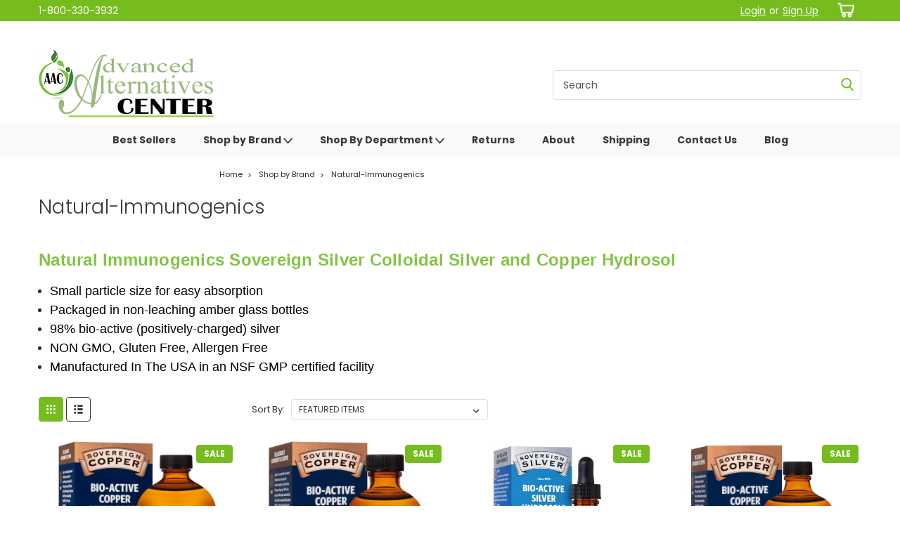

--- FILE ---
content_type: text/html; charset=UTF-8
request_url: https://www.aacstore.com/shop-by-brand/natural-immunogenics/
body_size: 26005
content:

<!DOCTYPE html>
<html class="no-js rectangle-out-btnAnimate" lang="en">
<head>
    <title>Natural-Immunogenics Sovereign Silver Colloidal Silver Products</title>
    <link rel="dns-prefetch preconnect" href="https://cdn11.bigcommerce.com/s-h4nd8pghc5" crossorigin><link rel="dns-prefetch preconnect" href="https://fonts.googleapis.com/" crossorigin><link rel="dns-prefetch preconnect" href="https://fonts.gstatic.com/" crossorigin>
    <meta name="keywords" content="sovereign silver, natural immunogenics, colloidal, bio active, anti viral, fungal, bacterial, inflammation, fungus, bronchial, immune support, burns, bug bites, sunburns, first aid skin gel, water purification, rashes, infection"><meta name="description" content="The #1 selling colloidal silver product in the USA. Powerful anti-viral, anti-bacterial, anti-fungal immune support and first aid supplement easily absorbs."><link rel='canonical' href='https://www.aacstore.com/shop-by-brand/natural-immunogenics/' /><meta name='platform' content='bigcommerce.stencil' />
    
    

    <link href="https://cdn11.bigcommerce.com/s-h4nd8pghc5/product_images/logo-favicon.jpg?t=1479666492" rel="shortcut icon">

    <meta name="viewport" content="width=device-width, initial-scale=1">

    <script>
        // Change document class from no-js to js so we can detect this in css
        document.documentElement.className = document.documentElement.className.replace('no-js', 'js');
    </script>
    <script async src="https://cdn11.bigcommerce.com/s-h4nd8pghc5/stencil/6bf38fa0-2815-013d-c2fe-6a62f367df14/e/ee26e5f0-14fa-013b-e17a-4ed9813f26a5/dist/theme-bundle.head_async.js"></script>
    <link href="https://fonts.googleapis.com/css?family=Poppins:300,400,700&display=swap" rel="stylesheet">
    <link data-stencil-stylesheet href="https://cdn11.bigcommerce.com/s-h4nd8pghc5/stencil/6bf38fa0-2815-013d-c2fe-6a62f367df14/e/ee26e5f0-14fa-013b-e17a-4ed9813f26a5/css/theme-9df72f10-370e-013d-4967-6e5a1e0928db.css" rel="stylesheet">
    <link data-stencil-stylesheet href="https://cdn11.bigcommerce.com/s-h4nd8pghc5/stencil/6bf38fa0-2815-013d-c2fe-6a62f367df14/e/ee26e5f0-14fa-013b-e17a-4ed9813f26a5/css/nextgen-9df72f10-370e-013d-4967-6e5a1e0928db.css" rel="stylesheet">
    <link data-stencil-stylesheet href="https://cdn11.bigcommerce.com/s-h4nd8pghc5/stencil/6bf38fa0-2815-013d-c2fe-6a62f367df14/e/ee26e5f0-14fa-013b-e17a-4ed9813f26a5/css/cards-simple-9df72f10-370e-013d-4967-6e5a1e0928db.css" rel="stylesheet">
    <link data-stencil-stylesheet href="https://cdn11.bigcommerce.com/s-h4nd8pghc5/stencil/6bf38fa0-2815-013d-c2fe-6a62f367df14/e/ee26e5f0-14fa-013b-e17a-4ed9813f26a5/css/cards-quicksearch-9df72f10-370e-013d-4967-6e5a1e0928db.css" rel="stylesheet">
    <link data-stencil-stylesheet href="https://cdn11.bigcommerce.com/s-h4nd8pghc5/stencil/6bf38fa0-2815-013d-c2fe-6a62f367df14/e/ee26e5f0-14fa-013b-e17a-4ed9813f26a5/css/theme-editor-responsive-9df72f10-370e-013d-4967-6e5a1e0928db.css" rel="stylesheet">
    <link data-stencil-stylesheet href="https://cdn11.bigcommerce.com/s-h4nd8pghc5/stencil/6bf38fa0-2815-013d-c2fe-6a62f367df14/e/ee26e5f0-14fa-013b-e17a-4ed9813f26a5/css/custom-9df72f10-370e-013d-4967-6e5a1e0928db.css" rel="stylesheet">

        <!-- Start Tracking Code for analytics_facebook -->

<script>
!function(f,b,e,v,n,t,s){if(f.fbq)return;n=f.fbq=function(){n.callMethod?n.callMethod.apply(n,arguments):n.queue.push(arguments)};if(!f._fbq)f._fbq=n;n.push=n;n.loaded=!0;n.version='2.0';n.queue=[];t=b.createElement(e);t.async=!0;t.src=v;s=b.getElementsByTagName(e)[0];s.parentNode.insertBefore(t,s)}(window,document,'script','https://connect.facebook.net/en_US/fbevents.js');

fbq('set', 'autoConfig', 'false', '1306663526037611');
fbq('dataProcessingOptions', ['LDU'], 0, 0);
fbq('init', '1306663526037611', {"external_id":"035eda07-5e44-424d-ab4a-f547e62631bb"});
fbq('set', 'agent', 'bigcommerce', '1306663526037611');

function trackEvents() {
    var pathName = window.location.pathname;

    fbq('track', 'PageView', {}, "");

    // Search events start -- only fire if the shopper lands on the /search.php page
    if (pathName.indexOf('/search.php') === 0 && getUrlParameter('search_query')) {
        fbq('track', 'Search', {
            content_type: 'product_group',
            content_ids: [],
            search_string: getUrlParameter('search_query')
        });
    }
    // Search events end

    // Wishlist events start -- only fire if the shopper attempts to add an item to their wishlist
    if (pathName.indexOf('/wishlist.php') === 0 && getUrlParameter('added_product_id')) {
        fbq('track', 'AddToWishlist', {
            content_type: 'product_group',
            content_ids: []
        });
    }
    // Wishlist events end

    // Lead events start -- only fire if the shopper subscribes to newsletter
    if (pathName.indexOf('/subscribe.php') === 0 && getUrlParameter('result') === 'success') {
        fbq('track', 'Lead', {});
    }
    // Lead events end

    // Registration events start -- only fire if the shopper registers an account
    if (pathName.indexOf('/login.php') === 0 && getUrlParameter('action') === 'account_created') {
        fbq('track', 'CompleteRegistration', {}, "");
    }
    // Registration events end

    

    function getUrlParameter(name) {
        var cleanName = name.replace(/[\[]/, '\[').replace(/[\]]/, '\]');
        var regex = new RegExp('[\?&]' + cleanName + '=([^&#]*)');
        var results = regex.exec(window.location.search);
        return results === null ? '' : decodeURIComponent(results[1].replace(/\+/g, ' '));
    }
}

if (window.addEventListener) {
    window.addEventListener("load", trackEvents, false)
}
</script>
<noscript><img height="1" width="1" style="display:none" alt="null" src="https://www.facebook.com/tr?id=1306663526037611&ev=PageView&noscript=1&a=plbigcommerce1.2&eid="/></noscript>

<!-- End Tracking Code for analytics_facebook -->

<!-- Start Tracking Code for analytics_googleanalytics4 -->

<script data-cfasync="false" src="https://cdn11.bigcommerce.com/shared/js/google_analytics4_bodl_subscribers-358423becf5d870b8b603a81de597c10f6bc7699.js" integrity="sha256-gtOfJ3Avc1pEE/hx6SKj/96cca7JvfqllWA9FTQJyfI=" crossorigin="anonymous"></script>
<script data-cfasync="false">
  (function () {
    window.dataLayer = window.dataLayer || [];

    function gtag(){
        dataLayer.push(arguments);
    }

    function initGA4(event) {
         function setupGtag() {
            function configureGtag() {
                gtag('js', new Date());
                gtag('set', 'developer_id.dMjk3Nj', true);
                gtag('config', 'G-KV8PBTX1S6');
            }

            var script = document.createElement('script');

            script.src = 'https://www.googletagmanager.com/gtag/js?id=G-KV8PBTX1S6';
            script.async = true;
            script.onload = configureGtag;

            document.head.appendChild(script);
        }

        setupGtag();

        if (typeof subscribeOnBodlEvents === 'function') {
            subscribeOnBodlEvents('G-KV8PBTX1S6', false);
        }

        window.removeEventListener(event.type, initGA4);
    }

    

    var eventName = document.readyState === 'complete' ? 'consentScriptsLoaded' : 'DOMContentLoaded';
    window.addEventListener(eventName, initGA4, false);
  })()
</script>

<!-- End Tracking Code for analytics_googleanalytics4 -->

<!-- Start Tracking Code for analytics_siteverification -->

<meta name="google-site-verification" content="KsdCv_8coSJce124S8eI88UjblGQrqiLx3F4SiET_24" />

<!-- Google Tag Manager -->
<script>(function(w,d,s,l,i){w[l]=w[l]||[];w[l].push({'gtm.start':
new Date().getTime(),event:'gtm.js'});var f=d.getElementsByTagName(s)[0],
j=d.createElement(s),dl=l!='dataLayer'?'&l='+l:'';j.async=true;j.src=
'https://www.googletagmanager.com/gtm.js?id='+i+dl;f.parentNode.insertBefore(j,f);
})(window,document,'script','dataLayer','GTM-MQW6BXP');</script>
<!-- End Google Tag Manager -->

<!-- Google Tag Manager (noscript) -->
<noscript><iframe src="https://www.googletagmanager.com/ns.html?id=GTM-MQW6BXP"
height="0" width="0" style="display:none;visibility:hidden"></iframe></noscript>
<!-- End Google Tag Manager (noscript) -->

<!-- End Tracking Code for analytics_siteverification -->

<!-- Start Tracking Code for analytics_visualwebsiteoptimizer -->

    <style>
    #checkout-customer-guest p+p, #checkout-customer-guest .checkoutRemote {
    display: none;
    }
    </style>

<!-- End Tracking Code for analytics_visualwebsiteoptimizer -->


<script type="text/javascript" src="https://checkout-sdk.bigcommerce.com/v1/loader.js" defer ></script>
<script type="text/javascript">
fbq('track', 'ViewCategory', {"content_ids":["409","408","384","383","216","215","214","213","210"],"content_type":"product_group","content_category":"Natural-Immunogenics"});
</script>
<script type="text/javascript">
var BCData = {};
</script>
<script src='https://cdnjs.cloudflare.com/ajax/libs/jquery/3.6.0/jquery.min.js' ></script><script src='https://apps.minibc.com/bootstrap/6508b8c395df3.js' ></script><!-- Global site tag (gtag.js) - Google Analytics -->
<script async src="https://www.googletagmanager.com/gtag/js?id=UA-212760995-1"></script>
<script>
  window.dataLayer = window.dataLayer || [];
  function gtag(){dataLayer.push(arguments);}
  gtag('js', new Date());

  gtag('config', 'UA-212760995-1');
</script>

 <script data-cfasync="false" src="https://microapps.bigcommerce.com/bodl-events/1.9.4/index.js" integrity="sha256-Y0tDj1qsyiKBRibKllwV0ZJ1aFlGYaHHGl/oUFoXJ7Y=" nonce="" crossorigin="anonymous"></script>
 <script data-cfasync="false" nonce="">

 (function() {
    function decodeBase64(base64) {
       const text = atob(base64);
       const length = text.length;
       const bytes = new Uint8Array(length);
       for (let i = 0; i < length; i++) {
          bytes[i] = text.charCodeAt(i);
       }
       const decoder = new TextDecoder();
       return decoder.decode(bytes);
    }
    window.bodl = JSON.parse(decodeBase64("[base64]"));
 })()

 </script>

<script nonce="">
(function () {
    var xmlHttp = new XMLHttpRequest();

    xmlHttp.open('POST', 'https://bes.gcp.data.bigcommerce.com/nobot');
    xmlHttp.setRequestHeader('Content-Type', 'application/json');
    xmlHttp.send('{"store_id":"10211097","timezone_offset":"-5.0","timestamp":"2026-01-31T20:38:16.16829800Z","visit_id":"3253090b-f775-406a-a077-0ca6d1ea730e","channel_id":1}');
})();
</script>

        

        
        
        
        
        
        
        

    </head>
    <body id="body" class="main category-layout  eleven-seventy     base-layout   category-layout-no-sidevav   sidenav-inactive sidebar-no-sidenav-categories  shop-by-price-disabled  facetedSearch-disabled">

        <!-- snippet location header -->
        <svg data-src="https://cdn11.bigcommerce.com/s-h4nd8pghc5/stencil/6bf38fa0-2815-013d-c2fe-6a62f367df14/e/ee26e5f0-14fa-013b-e17a-4ed9813f26a5/img/icon-sprite.svg" class="icons-svg-sprite"></svg>


        <div class="global-region screen-width above-topMenu">
  <div class="global-region body-width">
    <div data-content-region="header_top_above_top_menu--global"><div data-layout-id="7281d3ca-08ce-49cc-8f82-7068df9e5798">       <div data-sub-layout-container="695c6cb2-603f-4b7e-a06f-f3745aa2de5b" data-layout-name="Layout">
    <style data-container-styling="695c6cb2-603f-4b7e-a06f-f3745aa2de5b">
        [data-sub-layout-container="695c6cb2-603f-4b7e-a06f-f3745aa2de5b"] {
            box-sizing: border-box;
            display: flex;
            flex-wrap: wrap;
            z-index: 0;
            position: relative;
            height: ;
            padding-top: 0px;
            padding-right: 0px;
            padding-bottom: 0px;
            padding-left: 0px;
            margin-top: 0px;
            margin-right: 0px;
            margin-bottom: 0px;
            margin-left: 0px;
            border-width: 0px;
            border-style: solid;
            border-color: #333333;
        }

        [data-sub-layout-container="695c6cb2-603f-4b7e-a06f-f3745aa2de5b"]:after {
            display: block;
            position: absolute;
            top: 0;
            left: 0;
            bottom: 0;
            right: 0;
            background-size: cover;
            z-index: auto;
        }
    </style>

    <div data-sub-layout="35068d4a-8110-45db-a9b9-fd09e6f17137">
        <style data-column-styling="35068d4a-8110-45db-a9b9-fd09e6f17137">
            [data-sub-layout="35068d4a-8110-45db-a9b9-fd09e6f17137"] {
                display: flex;
                flex-direction: column;
                box-sizing: border-box;
                flex-basis: 100%;
                max-width: 100%;
                z-index: 0;
                position: relative;
                height: ;
                padding-top: 0px;
                padding-right: 10.5px;
                padding-bottom: 0px;
                padding-left: 10.5px;
                margin-top: 0px;
                margin-right: 0px;
                margin-bottom: 0px;
                margin-left: 0px;
                border-width: 0px;
                border-style: solid;
                border-color: #333333;
                justify-content: center;
            }
            [data-sub-layout="35068d4a-8110-45db-a9b9-fd09e6f17137"]:after {
                display: block;
                position: absolute;
                top: 0;
                left: 0;
                bottom: 0;
                right: 0;
                background-size: cover;
                z-index: auto;
            }
            @media only screen and (max-width: 700px) {
                [data-sub-layout="35068d4a-8110-45db-a9b9-fd09e6f17137"] {
                    flex-basis: 100%;
                    max-width: 100%;
                }
            }
        </style>
    </div>
</div>

</div></div>
  </div>
</div>
<div class="header-container sticky-header">
<div class="top-menu quick-override">
    <div class="content">
         <a href="#" class="mobileMenu-toggle" data-mobile-menu-toggle="menu">
            <span class="mobileMenu-toggleIcon">Toggle menu</span>
        </a>

        <div class="left phone-number">
                1-800-330-3932
        </div>

        


        <div class="right account-links ">
            <ul>
              <li class="navUser-item navUser-item--account search mobile">
                <a aria-label="search" name="search" class="navUser-action account search" href="#"><i class="fa fa-user" aria-hidden="true"><svg title="search" alt="search"><use xlink:href="#icon-search" /></svg></i></a>
              </li>
              <!-- <li class="navUser-item navUser-item--account mobile"><i class="fa fa-user" aria-hidden="true"><svg class="" title="search" alt="search"><use xlink:href="#icon-search"></use></svg></i></li> -->



                    <!-- DESKTOP ACCOUNT LINKS -->
                    <li class="navUser-item navUser-item--account desktop">
                            <a class="navUser-action" aria-label="Login" href="/login.php"><!-- <i class="fa fa-user" aria-hidden="true"></i> --><a class="navUser-action login" href="/login.php">Login</a><span class="or-text">or</span><a class="navUser-action create" aria-label="Sign Up" href="/login.php?action=create_account">Sign Up</a>
                     </li>
                     <!-- MOBILE ACCOUNT LINKS -->
                     <li class="navUser-item navUser-item--account user mobile">
                       <a class="navUser-action account" aria-label="Login" href="/account.php"><i class="fa fa-user" aria-hidden="true"><svg title="account" alt="account"><use xlink:href="#icon-user-alt" /></svg></i></a>
                     </li>
        <li class="navUser-item navUser-item--cart ">
            <a
                aria-label="cart-preview-dropdown"
                class="navUser-action"
                data-cart-preview
                data-dropdown="cart-preview-dropdown"
                data-options="align:right"
                href="/cart.php">
                <span class="navUser-item-cartLabel"><i class="cart-icon" aria-hidden="true"><svg><use xlink:href="#icon-cart" /></svg></i></span> <span class="countPill cart-quantity">0</span>
            </a>

            <div class="dropdown-menu" id="cart-preview-dropdown" data-dropdown-content aria-hidden="true"></div>
        </li>
            </ul>
        </div>
        <div class="clear"></div>
    </div>
</div>

<div class="global-region screen-width below-topMenu">
  <div class="global-region body-width">
    <div data-content-region="header_top_below_top_menu--global"><div data-layout-id="fdb05bc8-382d-461a-ac53-12882b213054">       <div data-sub-layout-container="37fb0262-abbb-4394-8164-e88b3f733b3e" data-layout-name="Layout">
    <style data-container-styling="37fb0262-abbb-4394-8164-e88b3f733b3e">
        [data-sub-layout-container="37fb0262-abbb-4394-8164-e88b3f733b3e"] {
            box-sizing: border-box;
            display: flex;
            flex-wrap: wrap;
            z-index: 0;
            position: relative;
            height: ;
            padding-top: 0px;
            padding-right: 0px;
            padding-bottom: 0px;
            padding-left: 0px;
            margin-top: 0px;
            margin-right: 0px;
            margin-bottom: 0px;
            margin-left: 0px;
            border-width: 0px;
            border-style: solid;
            border-color: #333333;
        }

        [data-sub-layout-container="37fb0262-abbb-4394-8164-e88b3f733b3e"]:after {
            display: block;
            position: absolute;
            top: 0;
            left: 0;
            bottom: 0;
            right: 0;
            background-size: cover;
            z-index: auto;
        }
    </style>

    <div data-sub-layout="46be6672-1350-4759-8d1e-a4daeeb96b60">
        <style data-column-styling="46be6672-1350-4759-8d1e-a4daeeb96b60">
            [data-sub-layout="46be6672-1350-4759-8d1e-a4daeeb96b60"] {
                display: flex;
                flex-direction: column;
                box-sizing: border-box;
                flex-basis: 100%;
                max-width: 100%;
                z-index: 0;
                position: relative;
                height: ;
                padding-top: 0px;
                padding-right: 10.5px;
                padding-bottom: 0px;
                padding-left: 10.5px;
                margin-top: 0px;
                margin-right: 0px;
                margin-bottom: 0px;
                margin-left: 0px;
                border-width: 0px;
                border-style: solid;
                border-color: #333333;
                justify-content: center;
            }
            [data-sub-layout="46be6672-1350-4759-8d1e-a4daeeb96b60"]:after {
                display: block;
                position: absolute;
                top: 0;
                left: 0;
                bottom: 0;
                right: 0;
                background-size: cover;
                z-index: auto;
            }
            @media only screen and (max-width: 700px) {
                [data-sub-layout="46be6672-1350-4759-8d1e-a4daeeb96b60"] {
                    flex-basis: 100%;
                    max-width: 100%;
                }
            }
        </style>
        <div data-widget-id="66f6c53e-e6ca-43bb-bebc-a7224ba70d54" data-placement-id="4bb24a0c-a489-4285-9517-a6e911f10dab" data-placement-status="ACTIVE"><style>
    .sd-simple-text-66f6c53e-e6ca-43bb-bebc-a7224ba70d54 {
      padding-top: 0px;
      padding-right: 0px;
      padding-bottom: 0px;
      padding-left: 0px;

      margin-top: 0px;
      margin-right: 0px;
      margin-bottom: 0px;
      margin-left: 0px;

    }

    .sd-simple-text-66f6c53e-e6ca-43bb-bebc-a7224ba70d54 * {
      margin: 0;
      padding: 0;

        color: rgba(143,35,35,1);
        font-family: inherit;
        font-weight: 500;
        font-size: 24px;
        min-height: 24px;

    }

    .sd-simple-text-66f6c53e-e6ca-43bb-bebc-a7224ba70d54 {
        text-align: center;
    }

    #sd-simple-text-editable-66f6c53e-e6ca-43bb-bebc-a7224ba70d54 {
      min-width: 14px;
      line-height: 1.5;
      display: inline-block;
    }

    #sd-simple-text-editable-66f6c53e-e6ca-43bb-bebc-a7224ba70d54[data-edit-mode="true"]:hover,
    #sd-simple-text-editable-66f6c53e-e6ca-43bb-bebc-a7224ba70d54[data-edit-mode="true"]:active,
    #sd-simple-text-editable-66f6c53e-e6ca-43bb-bebc-a7224ba70d54[data-edit-mode="true"]:focus {
      outline: 1px dashed #3C64F4;
    }

    #sd-simple-text-editable-66f6c53e-e6ca-43bb-bebc-a7224ba70d54 strong,
    #sd-simple-text-editable-66f6c53e-e6ca-43bb-bebc-a7224ba70d54 strong * {
      font-weight: bold;
    }

    #sd-simple-text-editable-66f6c53e-e6ca-43bb-bebc-a7224ba70d54 a {
      color: inherit;
    }

    @supports (color: color-mix(in srgb, #000 50%, #fff 50%)) {
      #sd-simple-text-editable-66f6c53e-e6ca-43bb-bebc-a7224ba70d54 a:hover,
      #sd-simple-text-editable-66f6c53e-e6ca-43bb-bebc-a7224ba70d54 a:active,
      #sd-simple-text-editable-66f6c53e-e6ca-43bb-bebc-a7224ba70d54 a:focus {
        color: color-mix(in srgb, currentColor 68%, white 32%);
      }
    }

    @supports not (color: color-mix(in srgb, #000 50%, #fff 50%)) {
      #sd-simple-text-editable-66f6c53e-e6ca-43bb-bebc-a7224ba70d54 a:hover,
      #sd-simple-text-editable-66f6c53e-e6ca-43bb-bebc-a7224ba70d54 a:active,
      #sd-simple-text-editable-66f6c53e-e6ca-43bb-bebc-a7224ba70d54 a:focus {
        filter: brightness(2);
      }
    }
</style>

<div class="sd-simple-text-66f6c53e-e6ca-43bb-bebc-a7224ba70d54 ">
  <div id="sd-simple-text-editable-66f6c53e-e6ca-43bb-bebc-a7224ba70d54" data-edit-mode="">
    <p><strong>&nbsp;&nbsp;</strong></p>
  </div>
</div>

</div>
    </div>
</div>

</div></div>
  </div>
</div>

<div class="header-container full-width  full-width-auto  full-width in-container">
  <div class="header-padding">
  <div class="header-padding">
  <header class="header" role="banner">
        <div class="header-logo header-logo--left">
            <a href="https://www.aacstore.com/">
            <img class="header-logo-image-unknown-size" src="https://cdn11.bigcommerce.com/s-h4nd8pghc5/images/stencil/original/aac-logo_new-may_1714592645__68019.original.png" alt="Advanced Alternatives Center" title="Advanced Alternatives Center">
</a>
        </div>

  <div class="navPages-container inside-header left-logo search-container not-sticky" id="" data-menu>
    <nav class="navPages">
        <div class="navPages-quickSearch right searchbar">
            <div class="container">
    <!-- snippet location forms_search -->
    <form class="form" action="/search.php">
        <fieldset class="form-fieldset">
            <div class="form-field">
                <label class="u-hiddenVisually" for="search_query">Search</label>
                <input class="form-input" data-search-quick name="search_query" id="nav-quick-search" data-error-message="Search field cannot be empty." placeholder="Search" autocomplete="off">
                <div class="search-icon"><svg class="header-icon search-icon" title="submit" alt="submit"><use xlink:href="#icon-search"></use></svg></div>
                <input class="button button--primary form-prefixPostfix-button--postfix" type="submit" value="">
            </div>
        </fieldset>
        <div class="clear"></div>
    </form>
    <div id="search-action-buttons" class="search-buttons-container">
      <div class="align-right">
      <!-- <a href="#" class="reset quicksearch" aria-label="reset search" role="button" style="inline-block;">
        <span class="reset" aria-hidden="true">Reset Search</span>
      </a> -->
      <a href="#" class="modal-close custom-quick-search" aria-label="Close" role="button" style="inline-block;">
        <span aria-hidden="true">&#215;</span>
      </a>
      <div class="clear"></div>
      </div>
      <div class="clear"></div>
    </div>
      <section id="quickSearch" class="quickSearchResults" data-bind="html: results">
      </section>
      <div class="clear"></div>
</div>
        </div>
    </nav>
</div>
<div class="clear"></div>
<div class="mobile-menu navPages-container" id="" data-menu>
  <nav class="navPages">
    <div class="navPages-quickSearch right searchbar">
        <div class="container">
    <!-- snippet location forms_search -->
    <form class="form" action="/search.php">
        <fieldset class="form-fieldset">
            <div class="form-field">
                <label class="u-hiddenVisually" for="search_query">Search</label>
                <input class="form-input" data-search-quick name="search_query" id="" data-error-message="Search field cannot be empty." placeholder="Search" autocomplete="off">
                <div class="search-icon"><svg class="header-icon search-icon" title="submit" alt="submit"><use xlink:href="#icon-search"></use></svg></div>
                <input class="button button--primary form-prefixPostfix-button--postfix" type="submit" value="">
            </div>
        </fieldset>
        <div class="clear"></div>
    </form>
    <div id="search-action-buttons" class="search-buttons-container">
      <div class="align-right">
      <!-- <a href="#" class="reset quicksearch" aria-label="reset search" role="button" style="inline-block;">
        <span class="reset" aria-hidden="true">Reset Search</span>
      </a> -->
      <a href="#" class="modal-close custom-quick-search" aria-label="Close" role="button" style="inline-block;">
        <span aria-hidden="true">&#215;</span>
      </a>
      <div class="clear"></div>
      </div>
      <div class="clear"></div>
    </div>
      <section id="quickSearch" class="quickSearchResults" data-bind="html: results">
      </section>
      <div class="clear"></div>
</div>
    </div>
    <ul class="navPages-list">
        <div class="nav-align center">
        <div class="custom-pages-nav">
            <!-- <div id="mobile-menu"> -->
              <!-- Categories -->
                <div class="category-menu">
                  <h2 class="container-header mobile">Shop By Category</h2>
                  <div class="category-list">
                      <li class="navPages-item">
                            <a class="navPages-action" href="https://www.aacstore.com/best-sellers/">Best Sellers</a>
                      </li>
                      <li class="navPages-item">
                          <a class="navPages-action has-subMenu" href="https://www.aacstore.com/shop-by-brand/">
    Shop by Brand <i class="fa fa-chevron-down main-nav" aria-hidden="true"><svg><use xlink:href="#icon-angle-down" /></svg></i>
</a>
<div class="navPage-subMenu simple-subMenu" id="" aria-hidden="true" tabindex="-1">
    <ul class="navPage-subMenu-list">
      <li class="navPage-subMenu-item-parent">
          <a class="navPage-subMenu-action navPages-action navPages-action-depth-max  activePage" href="https://www.aacstore.com/shop-by-brand/">Shop by Brand</a>
      </li>
            <li class="navPage-subMenu-item level-2">
                    <a class="navPage-subMenu-action navPages-action level-2" href="https://www.aacstore.com/shop-by-brand/biosil/">Biosil</a>
            </li>
            <li class="navPage-subMenu-item level-2">
                    <a class="navPage-subMenu-action navPages-action level-2" href="https://www.aacstore.com/shop-by-brand/century-systems/">Century Systems</a>
            </li>
            <li class="navPage-subMenu-item level-2">
                    <a class="navPage-subMenu-action navPages-action level-2" href="https://www.aacstore.com/shop-by-brand/elixir-industry/">Elixir Industry</a>
            </li>
            <li class="navPage-subMenu-item level-2">
                    <a class="navPage-subMenu-action navPages-action level-2" href="https://www.aacstore.com/shop-by-brand/natures-gift-dmso/">Nature&#x27;s Gift DMSO</a>
            </li>
            <li class="navPage-subMenu-item level-2">
                    <a class="navPage-subMenu-action navPages-action level-2" href="https://www.aacstore.com/shop-by-brand/natural-immunogenics/">Natural-Immunogenics</a>
            </li>
            <li class="navPage-subMenu-item level-2">
                    <a class="navPage-subMenu-action navPages-action level-2" href="https://www.aacstore.com/shop-by-brand/new-health/">New Health</a>
            </li>
            <li class="navPage-subMenu-item level-2">
                    <a class="navPage-subMenu-action navPages-action level-2" href="https://www.aacstore.com/shop-by-brand/north-american-herb-spice/">North American Herb &amp; Spice</a>
            </li>
            <li class="navPage-subMenu-item level-2">
                    <a class="navPage-subMenu-action navPages-action level-2" href="https://www.aacstore.com/shop-by-brand/organic-hope/">Organic Hope</a>
            </li>
            <li class="navPage-subMenu-item level-2">
                    <a class="navPage-subMenu-action navPages-action level-2" href="https://www.aacstore.com/shop-by-brand/mr-oxygen/">Mr. Oxygen</a>
            </li>
            <li class="navPage-subMenu-item level-2">
                    <a class="navPage-subMenu-action navPages-action level-2" href="https://www.aacstore.com/shop-by-brand/psor-val/">Psor Val</a>
            </li>
            <li class="navPage-subMenu-item level-2">
                    <a class="navPage-subMenu-action navPages-action level-2" href="https://www.aacstore.com/shop-by-brand/speer-laboratories/">Speer Laboratories</a>
            </li>
            <li class="navPage-subMenu-item level-2">
                    <a class="navPage-subMenu-action navPages-action level-2" href="https://www.aacstore.com/shop-by-brand/the-healthy-protocol/">The Healthy Protocol</a>
            </li>
    </ul>
</div>
                      </li>
                      <li class="navPages-item">
                          <a class="navPages-action has-subMenu" href="https://www.aacstore.com/shop-by-department/">
    Shop By Department <i class="fa fa-chevron-down main-nav" aria-hidden="true"><svg><use xlink:href="#icon-angle-down" /></svg></i>
</a>
<div class="navPage-subMenu simple-subMenu" id="" aria-hidden="true" tabindex="-1">
    <ul class="navPage-subMenu-list">
      <li class="navPage-subMenu-item-parent">
          <a class="navPage-subMenu-action navPages-action navPages-action-depth-max " href="https://www.aacstore.com/shop-by-department/">Shop By Department</a>
      </li>
            <li class="navPage-subMenu-item level-2">
                    <a class="navPage-subMenu-action navPages-action level-2" href="https://www.aacstore.com/shop-by-category/allergy-sinus/">Allergy &amp; Sinus</a>
            </li>
            <li class="navPage-subMenu-item level-2">
                    <a class="navPage-subMenu-action navPages-action level-2" href="https://www.aacstore.com/shop-by-category/blood-pressure-support/">Blood Pressure Support</a>
            </li>
            <li class="navPage-subMenu-item level-2">
                    <a class="navPage-subMenu-action navPages-action level-2" href="https://www.aacstore.com/shop-by-category/blood-sugar-support/">Blood Sugar Support</a>
            </li>
            <li class="navPage-subMenu-item level-2">
                    <a class="navPage-subMenu-action navPages-action level-2" href="https://www.aacstore.com/shop-by-category/bone-support/">Bone Support</a>
            </li>
            <li class="navPage-subMenu-item level-2">
                    <a class="navPage-subMenu-action navPages-action level-2" href="https://www.aacstore.com/shop-by-category/candida-support/">Candida Support</a>
            </li>
            <li class="navPage-subMenu-item level-2">
                    <a class="navPage-subMenu-action navPages-action level-2" href="https://www.aacstore.com/shop-by-category/cardiovascular-heart-health/">Cardiovascular/Heart Health</a>
            </li>
            <li class="navPage-subMenu-item level-2">
                    <a class="navPage-subMenu-action navPages-action level-2" href="https://www.aacstore.com/shop-by-category/cholesterol-support/">Cholesterol Support</a>
            </li>
            <li class="navPage-subMenu-item level-2">
                    <a class="navPage-subMenu-action navPages-action level-2" href="https://www.aacstore.com/shop-by-category/cleansing-detoxification/">Cleansing &amp; Detoxification</a>
            </li>
            <li class="navPage-subMenu-item level-2">
                    <a class="navPage-subMenu-action navPages-action level-2" href="https://www.aacstore.com/shop-by-category/colon-health/">Colon Health</a>
            </li>
            <li class="navPage-subMenu-item level-2">
                    <a class="navPage-subMenu-action navPages-action level-2" href="https://www.aacstore.com/shop-by-category/digestive-support/">Digestive Support</a>
            </li>
            <li class="navPage-subMenu-item level-2">
                    <a class="navPage-subMenu-action navPages-action level-2" href="https://www.aacstore.com/shop-by-category/immunity-response/">Immunity Response</a>
            </li>
            <li class="navPage-subMenu-item level-2">
                    <a class="navPage-subMenu-action navPages-action level-2" href="https://www.aacstore.com/shop-by-category/inflammation-response/">Inflammation Response</a>
            </li>
            <li class="navPage-subMenu-item level-2">
                    <a class="navPage-subMenu-action navPages-action level-2" href="https://www.aacstore.com/shop-by-category/joint-mobility-support/">Joint &amp; Mobility Support</a>
            </li>
            <li class="navPage-subMenu-item level-2">
                    <a class="navPage-subMenu-action navPages-action level-2" href="https://www.aacstore.com/shop-by-department/kidney-support/">Kidney Support</a>
            </li>
            <li class="navPage-subMenu-item level-2">
                    <a class="navPage-subMenu-action navPages-action level-2" href="https://www.aacstore.com/shop-by-category/liver-support/">Liver Support</a>
            </li>
            <li class="navPage-subMenu-item level-2">
                    <a class="navPage-subMenu-action navPages-action level-2" href="https://www.aacstore.com/shop-by-department/mens-health/">Men&#x27;s Health</a>
            </li>
            <li class="navPage-subMenu-item level-2">
                    <a class="navPage-subMenu-action navPages-action level-2" href="https://www.aacstore.com/shop-by-department/nerve-support/">Nerve Support</a>
            </li>
            <li class="navPage-subMenu-item level-2">
                    <a class="navPage-subMenu-action navPages-action level-2" href="https://www.aacstore.com/shop-by-department/pain/">Pain</a>
            </li>
            <li class="navPage-subMenu-item level-2">
                    <a class="navPage-subMenu-action navPages-action level-2" href="https://www.aacstore.com/shop-by-department/psoriasis/">Psoriasis</a>
            </li>
            <li class="navPage-subMenu-item level-2">
                    <a class="navPage-subMenu-action navPages-action level-2" href="https://www.aacstore.com/shop-by-category/respiratory-support/">Respiratory Support</a>
            </li>
            <li class="navPage-subMenu-item level-2">
                    <a class="navPage-subMenu-action navPages-action level-2" href="https://www.aacstore.com/shop-by-category/skin-health/">Skin Health</a>
            </li>
            <li class="navPage-subMenu-item level-2">
                    <a class="navPage-subMenu-action navPages-action level-2" href="https://www.aacstore.com/shop-by-department/vitamins-minerals/">Vitamins &amp; Minerals</a>
            </li>
            <li class="navPage-subMenu-item level-2">
                    <a class="navPage-subMenu-action navPages-action level-2" href="https://www.aacstore.com/shop-by-category/womens-health/">Women&#x27;s Health</a>
            </li>
    </ul>
</div>
                      </li>
                  </div>
                </div>
                <!-- Brands -->
                  <div class="brand-menu">
                    <h2 class="container-header mobile">Shop By Brand</h2>
                    <div class="brand-list">
                        <li class="navPages-item mobile">
                          <a class="navPages-action" href="https://www.aacstore.com/brands/Century-Systems.html">Century Systems</a>
                        </li>
                        <li class="navPages-item mobile">
                          <a class="navPages-action" href="https://www.aacstore.com/natures-gift-dmso/">Nature&#x27;s Gift</a>
                        </li>
                        <li class="navPages-item mobile">
                          <a class="navPages-action" href="https://www.aacstore.com/brands/Natural-Immunogenics.html">Natural Immunogenics</a>
                        </li>
                        <li class="navPages-item mobile">
                          <a class="navPages-action" href="https://www.aacstore.com/brands/Speer-Laboratories.html">Speer Laboratories</a>
                        </li>
                        <li class="navPages-item mobile">
                          <a class="navPages-action" href="https://www.aacstore.com/brands/Elixir-Industry.html">Elixir Industry</a>
                        </li>
                        <li class="navPages-item mobile">
                          <a class="navPages-action" href="https://www.aacstore.com/brands/New-Health-Corporation.html">New Health Corporation</a>
                        </li>
                        <li class="navPages-item mobile">
                          <a class="navPages-action" href="https://www.aacstore.com/north-american-herb-and-spice/">NAHS</a>
                        </li>
                        <li class="navPages-item mobile">
                          <a class="navPages-action" href="https://www.aacstore.com/brands/Organic-Hope.html">Organic Hope</a>
                        </li>
                        <li class="navPages-item mobile">
                          <a class="navPages-action" href="https://www.aacstore.com/brands/Psor-Val.html">Psor Val</a>
                        </li>
                        <li class="navPages-item mobile">
                          <a class="navPages-action" href="https://www.aacstore.com/brands/The-Healthy-Protocol.html">The Healthy Protocol</a>
                        </li>
                        <li class="navPages-item mobile">
                          <a class="navPages-action" href="https://www.aacstore.com/alkazone/">Alkazone</a>
                        </li>
                        <li class="navPages-item mobile">
                          <a class="navPages-action" href="https://www.aacstore.com/biosil/">Biosil</a>
                        </li>
                        <li class="navPages-item mobile">
                          <a class="navPages-action" href="https://www.aacstore.com/mr-oxygen/">Mr. Oxygen</a>
                        </li>
                      <li class="navPages-item mobile">
                        <a class="navPages-action" href="/brands/">View all Brands</a>
                      </li>
                      <div class="clear"></div>
                    </div>
                  </div>
                <h2 class="container-header mobile">Content Pages</h2>
                <div class="page-list">
                    <li class="navPages-item">
                          <a class="navPages-action" href="https://www.aacstore.com/returns/">Returns</a>
                    </li>
                    <li class="navPages-item">
                          <a class="navPages-action" href="https://www.aacstore.com/about/">About</a>
                    </li>
                    <li class="navPages-item">
                          <a class="navPages-action" href="https://www.aacstore.com/shipping/">Shipping</a>
                    </li>
                    <li class="navPages-item">
                          <a class="navPages-action" href="https://www.aacstore.com/contact-us/">Contact Us</a>
                    </li>
                    <li class="navPages-item">
                          <a class="navPages-action" href="https://www.aacstore.com/blog/">Blog</a>
                    </li>
                </div>

          <!-- </div> -->

          <div class="clear"></div>

          <h2 class="container-header mobile">User Navigation</h2>
          <div class="usernav-list">
            <div class="currency-converter mobile">
              <ul class="navPages-list navPages-list--user">
              </ul>
            </div>



            <div class="account-links mobile">
              <!-- MOBILE MENU BOTTOM ACCOUNT LINKS -->
              <li class="navUser-item navUser-item--account">
                      <a class="navUser-action login" href="/login.php">Login</a><span class="or-text">or</span><a class="navUser-action create" href="/login.php?action=create_account">Sign Up</a>
               </li>
               <div class="clear"></div>
            </div>
         </div> <!-- usernav-list -->

          <div class="social-media mobile">
                  <h3 class="footer-info-heading">Connect with Us</h3>
    <ul class="socialLinks socialLinks--alt">
            <li class="socialLinks-item">
              <a class="icon icon--facebook" href="https://www.facebook.com/AdvancedAlternativesCenter" target="_blank" alt="facebook" title="facebook rel="noopener"">
                <svg><use xlink:href="#icon-facebook" /></svg>
              </a>
            </li>
            <li class="socialLinks-item">
              <a class="icon icon--youtube" href="https://www.youtube.com/@advancedalternativescenter4812" target="_blank" alt="youtube" title="youtube rel="noopener"">
                <svg><use xlink:href="#icon-youtube" /></svg>
              </a>
            </li>
    </ul>
          </div>
        </div>
    </ul>
</nav>
</div>
</header>
</div>
</div>
</div>

<div class="global-region screen-width above-mainNav">
  <div class="global-region body-width">
    <div data-content-region="header_above_main_menu--global"></div>
  </div>
</div>

<div class="main-nav-container  in-container  quick-override   both-categories-and-pages  with-categories     six-columns  hover-to-open simple-menu ">
  <div class="navPages-container main-nav desktop" id="" data-menu>
        <nav class="navPages">
    <div class="navPages-quickSearch right searchbar">
        <div class="container">
    <!-- snippet location forms_search -->
    <form class="form" action="/search.php">
        <fieldset class="form-fieldset">
            <div class="form-field">
                <label class="u-hiddenVisually" for="search_query">Search</label>
                <input class="form-input" data-search-quick name="search_query" id="" data-error-message="Search field cannot be empty." placeholder="Search" autocomplete="off">
                <div class="search-icon"><svg class="header-icon search-icon" title="submit" alt="submit"><use xlink:href="#icon-search"></use></svg></div>
                <input class="button button--primary form-prefixPostfix-button--postfix" type="submit" value="">
            </div>
        </fieldset>
        <div class="clear"></div>
    </form>
    <div id="search-action-buttons" class="search-buttons-container">
      <div class="align-right">
      <!-- <a href="#" class="reset quicksearch" aria-label="reset search" role="button" style="inline-block;">
        <span class="reset" aria-hidden="true">Reset Search</span>
      </a> -->
      <a href="#" class="modal-close custom-quick-search" aria-label="Close" role="button" style="inline-block;">
        <span aria-hidden="true">&#215;</span>
      </a>
      <div class="clear"></div>
      </div>
      <div class="clear"></div>
    </div>
      <section id="quickSearch" class="quickSearchResults" data-bind="html: results">
      </section>
      <div class="clear"></div>
</div>
    </div>
    <div class="navPages-list">
        <div class="nav-align center ">
          <div class="custom-pages-nav">

          <!-- MAIN NAV WITH CATEGORY IMAGES -->

            <!-- MAIN NAV WITHOUT CATEGORY IMAGES -->
            <!-- SHOW ONLY PAGES IN MAIN NAV -->

            <!-- SHOW ONLY CATEGORIES IN MAIN NAV -->
              <!-- Categories -->

            <!-- SHOW BOTH PAGES & CATEGORIES IN MAIN NAV -->
            <!-- Categories -->
            <div class="category-menu pages-menu">
              <div class="category-list">
                <ul class="top-level-pages">
                  <li class="navPages-item top-level">
                        <a class="navPages-action" href="https://www.aacstore.com/best-sellers/">Best Sellers</a>
                  </li>
                  <li class="navPages-item top-level">
                      <a class="navPages-action has-subMenu" href="https://www.aacstore.com/shop-by-brand/">
    Shop by Brand <i class="fa fa-chevron-down main-nav" aria-hidden="true"><svg><use xlink:href="#icon-angle-down" /></svg></i>
</a>
<div class="navPage-subMenu simple-subMenu" id="" aria-hidden="true" tabindex="-1">
    <ul class="navPage-subMenu-list">
      <li class="navPage-subMenu-item-parent">
          <a class="navPage-subMenu-action navPages-action navPages-action-depth-max  activePage" href="https://www.aacstore.com/shop-by-brand/">Shop by Brand</a>
      </li>
            <li class="navPage-subMenu-item level-2">
                    <a class="navPage-subMenu-action navPages-action level-2" href="https://www.aacstore.com/shop-by-brand/biosil/">Biosil</a>
            </li>
            <li class="navPage-subMenu-item level-2">
                    <a class="navPage-subMenu-action navPages-action level-2" href="https://www.aacstore.com/shop-by-brand/century-systems/">Century Systems</a>
            </li>
            <li class="navPage-subMenu-item level-2">
                    <a class="navPage-subMenu-action navPages-action level-2" href="https://www.aacstore.com/shop-by-brand/elixir-industry/">Elixir Industry</a>
            </li>
            <li class="navPage-subMenu-item level-2">
                    <a class="navPage-subMenu-action navPages-action level-2" href="https://www.aacstore.com/shop-by-brand/natures-gift-dmso/">Nature&#x27;s Gift DMSO</a>
            </li>
            <li class="navPage-subMenu-item level-2">
                    <a class="navPage-subMenu-action navPages-action level-2" href="https://www.aacstore.com/shop-by-brand/natural-immunogenics/">Natural-Immunogenics</a>
            </li>
            <li class="navPage-subMenu-item level-2">
                    <a class="navPage-subMenu-action navPages-action level-2" href="https://www.aacstore.com/shop-by-brand/new-health/">New Health</a>
            </li>
            <li class="navPage-subMenu-item level-2">
                    <a class="navPage-subMenu-action navPages-action level-2" href="https://www.aacstore.com/shop-by-brand/north-american-herb-spice/">North American Herb &amp; Spice</a>
            </li>
            <li class="navPage-subMenu-item level-2">
                    <a class="navPage-subMenu-action navPages-action level-2" href="https://www.aacstore.com/shop-by-brand/organic-hope/">Organic Hope</a>
            </li>
            <li class="navPage-subMenu-item level-2">
                    <a class="navPage-subMenu-action navPages-action level-2" href="https://www.aacstore.com/shop-by-brand/mr-oxygen/">Mr. Oxygen</a>
            </li>
            <li class="navPage-subMenu-item level-2">
                    <a class="navPage-subMenu-action navPages-action level-2" href="https://www.aacstore.com/shop-by-brand/psor-val/">Psor Val</a>
            </li>
            <li class="navPage-subMenu-item level-2">
                    <a class="navPage-subMenu-action navPages-action level-2" href="https://www.aacstore.com/shop-by-brand/speer-laboratories/">Speer Laboratories</a>
            </li>
            <li class="navPage-subMenu-item level-2">
                    <a class="navPage-subMenu-action navPages-action level-2" href="https://www.aacstore.com/shop-by-brand/the-healthy-protocol/">The Healthy Protocol</a>
            </li>
    </ul>
</div>
                  </li>
                  <li class="navPages-item top-level">
                      <a class="navPages-action has-subMenu" href="https://www.aacstore.com/shop-by-department/">
    Shop By Department <i class="fa fa-chevron-down main-nav" aria-hidden="true"><svg><use xlink:href="#icon-angle-down" /></svg></i>
</a>
<div class="navPage-subMenu simple-subMenu" id="" aria-hidden="true" tabindex="-1">
    <ul class="navPage-subMenu-list">
      <li class="navPage-subMenu-item-parent">
          <a class="navPage-subMenu-action navPages-action navPages-action-depth-max " href="https://www.aacstore.com/shop-by-department/">Shop By Department</a>
      </li>
            <li class="navPage-subMenu-item level-2">
                    <a class="navPage-subMenu-action navPages-action level-2" href="https://www.aacstore.com/shop-by-category/allergy-sinus/">Allergy &amp; Sinus</a>
            </li>
            <li class="navPage-subMenu-item level-2">
                    <a class="navPage-subMenu-action navPages-action level-2" href="https://www.aacstore.com/shop-by-category/blood-pressure-support/">Blood Pressure Support</a>
            </li>
            <li class="navPage-subMenu-item level-2">
                    <a class="navPage-subMenu-action navPages-action level-2" href="https://www.aacstore.com/shop-by-category/blood-sugar-support/">Blood Sugar Support</a>
            </li>
            <li class="navPage-subMenu-item level-2">
                    <a class="navPage-subMenu-action navPages-action level-2" href="https://www.aacstore.com/shop-by-category/bone-support/">Bone Support</a>
            </li>
            <li class="navPage-subMenu-item level-2">
                    <a class="navPage-subMenu-action navPages-action level-2" href="https://www.aacstore.com/shop-by-category/candida-support/">Candida Support</a>
            </li>
            <li class="navPage-subMenu-item level-2">
                    <a class="navPage-subMenu-action navPages-action level-2" href="https://www.aacstore.com/shop-by-category/cardiovascular-heart-health/">Cardiovascular/Heart Health</a>
            </li>
            <li class="navPage-subMenu-item level-2">
                    <a class="navPage-subMenu-action navPages-action level-2" href="https://www.aacstore.com/shop-by-category/cholesterol-support/">Cholesterol Support</a>
            </li>
            <li class="navPage-subMenu-item level-2">
                    <a class="navPage-subMenu-action navPages-action level-2" href="https://www.aacstore.com/shop-by-category/cleansing-detoxification/">Cleansing &amp; Detoxification</a>
            </li>
            <li class="navPage-subMenu-item level-2">
                    <a class="navPage-subMenu-action navPages-action level-2" href="https://www.aacstore.com/shop-by-category/colon-health/">Colon Health</a>
            </li>
            <li class="navPage-subMenu-item level-2">
                    <a class="navPage-subMenu-action navPages-action level-2" href="https://www.aacstore.com/shop-by-category/digestive-support/">Digestive Support</a>
            </li>
            <li class="navPage-subMenu-item level-2">
                    <a class="navPage-subMenu-action navPages-action level-2" href="https://www.aacstore.com/shop-by-category/immunity-response/">Immunity Response</a>
            </li>
            <li class="navPage-subMenu-item level-2">
                    <a class="navPage-subMenu-action navPages-action level-2" href="https://www.aacstore.com/shop-by-category/inflammation-response/">Inflammation Response</a>
            </li>
            <li class="navPage-subMenu-item level-2">
                    <a class="navPage-subMenu-action navPages-action level-2" href="https://www.aacstore.com/shop-by-category/joint-mobility-support/">Joint &amp; Mobility Support</a>
            </li>
            <li class="navPage-subMenu-item level-2">
                    <a class="navPage-subMenu-action navPages-action level-2" href="https://www.aacstore.com/shop-by-department/kidney-support/">Kidney Support</a>
            </li>
            <li class="navPage-subMenu-item level-2">
                    <a class="navPage-subMenu-action navPages-action level-2" href="https://www.aacstore.com/shop-by-category/liver-support/">Liver Support</a>
            </li>
            <li class="navPage-subMenu-item level-2">
                    <a class="navPage-subMenu-action navPages-action level-2" href="https://www.aacstore.com/shop-by-department/mens-health/">Men&#x27;s Health</a>
            </li>
            <li class="navPage-subMenu-item level-2">
                    <a class="navPage-subMenu-action navPages-action level-2" href="https://www.aacstore.com/shop-by-department/nerve-support/">Nerve Support</a>
            </li>
            <li class="navPage-subMenu-item level-2">
                    <a class="navPage-subMenu-action navPages-action level-2" href="https://www.aacstore.com/shop-by-department/pain/">Pain</a>
            </li>
            <li class="navPage-subMenu-item level-2">
                    <a class="navPage-subMenu-action navPages-action level-2" href="https://www.aacstore.com/shop-by-department/psoriasis/">Psoriasis</a>
            </li>
            <li class="navPage-subMenu-item level-2">
                    <a class="navPage-subMenu-action navPages-action level-2" href="https://www.aacstore.com/shop-by-category/respiratory-support/">Respiratory Support</a>
            </li>
            <li class="navPage-subMenu-item level-2">
                    <a class="navPage-subMenu-action navPages-action level-2" href="https://www.aacstore.com/shop-by-category/skin-health/">Skin Health</a>
            </li>
            <li class="navPage-subMenu-item level-2">
                    <a class="navPage-subMenu-action navPages-action level-2" href="https://www.aacstore.com/shop-by-department/vitamins-minerals/">Vitamins &amp; Minerals</a>
            </li>
            <li class="navPage-subMenu-item level-2">
                    <a class="navPage-subMenu-action navPages-action level-2" href="https://www.aacstore.com/shop-by-category/womens-health/">Women&#x27;s Health</a>
            </li>
    </ul>
</div>
                  </li>
                </ul>
              </div>
            <!-- Pages -->
              <!-- <div class="page-list"> -->
              <ul class="top-level-pages">
                  <li class="navPages-item top-level pages">
                        <a class="navPages-action" href="https://www.aacstore.com/returns/">Returns</a>
                  </li>
                  <li class="navPages-item top-level pages">
                        <a class="navPages-action" href="https://www.aacstore.com/about/">About</a>
                  </li>
                  <li class="navPages-item top-level pages">
                        <a class="navPages-action" href="https://www.aacstore.com/shipping/">Shipping</a>
                  </li>
                  <li class="navPages-item top-level pages">
                        <a class="navPages-action" href="https://www.aacstore.com/contact-us/">Contact Us</a>
                  </li>
                  <li class="navPages-item top-level pages">
                        <a class="navPages-action" href="https://www.aacstore.com/blog/">Blog</a>
                  </li>
                </ul>
              <!-- </div> -->
              </div>

          </div>
        </div>
    </div>
</nav>
  </div>
</div>

<div class="global-region screen-width below-mainNav">
  <div class="global-region body-width">
    <div data-content-region="header_below_menu--global"><div data-layout-id="686d559e-0236-49db-9542-f85d564424cb">       <div data-sub-layout-container="df10a39b-1554-41a1-a8e3-daa9470dfa64" data-layout-name="Layout">
    <style data-container-styling="df10a39b-1554-41a1-a8e3-daa9470dfa64">
        [data-sub-layout-container="df10a39b-1554-41a1-a8e3-daa9470dfa64"] {
            box-sizing: border-box;
            display: flex;
            flex-wrap: wrap;
            z-index: 0;
            position: relative;
            height: ;
            padding-top: 0px;
            padding-right: 0px;
            padding-bottom: 0px;
            padding-left: 0px;
            margin-top: 0px;
            margin-right: 0px;
            margin-bottom: 0px;
            margin-left: 0px;
            border-width: 0px;
            border-style: solid;
            border-color: #333333;
        }

        [data-sub-layout-container="df10a39b-1554-41a1-a8e3-daa9470dfa64"]:after {
            display: block;
            position: absolute;
            top: 0;
            left: 0;
            bottom: 0;
            right: 0;
            background-size: cover;
            z-index: auto;
        }
    </style>

    <div data-sub-layout="2fdb209d-fc0a-4b0a-a081-2f00b541e7b4">
        <style data-column-styling="2fdb209d-fc0a-4b0a-a081-2f00b541e7b4">
            [data-sub-layout="2fdb209d-fc0a-4b0a-a081-2f00b541e7b4"] {
                display: flex;
                flex-direction: column;
                box-sizing: border-box;
                flex-basis: 100%;
                max-width: 100%;
                z-index: 0;
                position: relative;
                height: ;
                padding-top: 0px;
                padding-right: 10.5px;
                padding-bottom: 0px;
                padding-left: 10.5px;
                margin-top: 0px;
                margin-right: 0px;
                margin-bottom: 0px;
                margin-left: 0px;
                border-width: 0px;
                border-style: solid;
                border-color: #333333;
                justify-content: center;
            }
            [data-sub-layout="2fdb209d-fc0a-4b0a-a081-2f00b541e7b4"]:after {
                display: block;
                position: absolute;
                top: 0;
                left: 0;
                bottom: 0;
                right: 0;
                background-size: cover;
                z-index: auto;
            }
            @media only screen and (max-width: 700px) {
                [data-sub-layout="2fdb209d-fc0a-4b0a-a081-2f00b541e7b4"] {
                    flex-basis: 100%;
                    max-width: 100%;
                }
            }
        </style>
    </div>
</div>

       <div data-sub-layout-container="f38bed5e-8053-4a00-bc26-b9be8ffcbe74" data-layout-name="Layout">
    <style data-container-styling="f38bed5e-8053-4a00-bc26-b9be8ffcbe74">
        [data-sub-layout-container="f38bed5e-8053-4a00-bc26-b9be8ffcbe74"] {
            box-sizing: border-box;
            display: flex;
            flex-wrap: wrap;
            z-index: 0;
            position: relative;
            height: ;
            padding-top: 0px;
            padding-right: 0px;
            padding-bottom: 0px;
            padding-left: 0px;
            margin-top: 0px;
            margin-right: 0px;
            margin-bottom: 0px;
            margin-left: 0px;
            border-width: 0px;
            border-style: solid;
            border-color: #333333;
        }

        [data-sub-layout-container="f38bed5e-8053-4a00-bc26-b9be8ffcbe74"]:after {
            display: block;
            position: absolute;
            top: 0;
            left: 0;
            bottom: 0;
            right: 0;
            background-size: cover;
            z-index: auto;
        }
    </style>

    <div data-sub-layout="835fd981-f0d6-41ab-9e47-025709ab3259">
        <style data-column-styling="835fd981-f0d6-41ab-9e47-025709ab3259">
            [data-sub-layout="835fd981-f0d6-41ab-9e47-025709ab3259"] {
                display: flex;
                flex-direction: column;
                box-sizing: border-box;
                flex-basis: 100%;
                max-width: 100%;
                z-index: 0;
                position: relative;
                height: ;
                padding-top: 0px;
                padding-right: 10.5px;
                padding-bottom: 0px;
                padding-left: 10.5px;
                margin-top: 0px;
                margin-right: 0px;
                margin-bottom: 0px;
                margin-left: 0px;
                border-width: 0px;
                border-style: solid;
                border-color: #333333;
                justify-content: center;
            }
            [data-sub-layout="835fd981-f0d6-41ab-9e47-025709ab3259"]:after {
                display: block;
                position: absolute;
                top: 0;
                left: 0;
                bottom: 0;
                right: 0;
                background-size: cover;
                z-index: auto;
            }
            @media only screen and (max-width: 700px) {
                [data-sub-layout="835fd981-f0d6-41ab-9e47-025709ab3259"] {
                    flex-basis: 100%;
                    max-width: 100%;
                }
            }
        </style>
    </div>
</div>

</div></div>
  </div>
</div>

</div>
        <div class="body content" data-currency-code="USD">
     
    <div class="container main">
        <div data-content-region="category_below_menu"></div>

    <div class="sideCategoryList desktop vertical in-body no-sidenav-categories" id="side-categories" data-menu>
    </div>
  
<div class="category main top-pagination-hidden grid-default  product-filtering-disabled">
    <ul class="breadcrumbs">
        <li class="breadcrumb ">
                <a href="https://www.aacstore.com/" class="breadcrumb-label">Home</a>
        </li>
        <li class="breadcrumb ">
                <a href="https://www.aacstore.com/shop-by-brand/" class="breadcrumb-label">Shop by Brand</a>
        </li>
        <li class="breadcrumb is-active">
                <a href="https://www.aacstore.com/shop-by-brand/natural-immunogenics/" class="breadcrumb-label">Natural-Immunogenics</a>
        </li>
</ul>
    <h1 class="page-heading category">Natural-Immunogenics</h1>
    <div data-content-region="category_below_header"></div>
        <div class="category-main-image">
            <div class="category-header-image" style="background-image: url(https://cdn11.bigcommerce.com/s-h4nd8pghc5/images/stencil/original/t/natural-immunogenics__28986.original.png);"></div>
           <!--  <img class="category-header-image" src="https://cdn11.bigcommerce.com/s-h4nd8pghc5/images/stencil/original/t/natural-immunogenics__28986.original.png"> -->
        </div>
    <div class="category-description">
      <h1><span style="font-family: arial, helvetica, sans-serif; font-size: x-large; color: #84c341;"><strong>Natural Immunogenics Sovereign Silver <span style="font-family: arial, helvetica, sans-serif; font-size: x-large; color: #84c341;"><strong>Colloidal </strong></span>Silver and Copper Hydrosol<br /></strong></span></h1>
<ul>
<li><span style="font-family: arial, helvetica, sans-serif; font-size: medium; color: #000000;"><span style="font-family: arial, helvetica, sans-serif; font-size: medium;"><span style="font-family: arial, helvetica, sans-serif; font-size: medium;"><span style="font-size: large;">Small particle size for easy absorption</span></span></span></span></li>
<li><span style="font-family: arial, helvetica, sans-serif; font-size: medium; color: #000000;"><span style="font-family: arial, helvetica, sans-serif; font-size: medium;"><span style="font-family: arial, helvetica, sans-serif; font-size: medium;"><span style="font-size: large;">Packaged in non-leaching amber glass bottles</span></span></span></span></li>
<li><span style="font-family: arial, helvetica, sans-serif; font-size: medium; color: #000000;"><span style="font-family: arial, helvetica, sans-serif; font-size: medium;"><span style="font-family: arial, helvetica, sans-serif; font-size: medium;"><span style="font-size: large;">98% bio-active (positively-charged) silver</span></span></span></span></li>
<li><span style="font-family: arial, helvetica, sans-serif; font-size: medium; color: #000000;"><span style="font-family: arial, helvetica, sans-serif; font-size: medium;"><span style="font-family: arial, helvetica, sans-serif; font-size: medium;"><span style="font-size: large;">NON GMO, Gluten Free, Allergen Free</span></span></span></span></li>
<li><span style="font-family: arial, helvetica, sans-serif; font-size: medium; color: #000000;"><span style="font-family: arial, helvetica, sans-serif; font-size: medium;"><span style="font-family: arial, helvetica, sans-serif; font-size: medium;"><span style="font-size: large;">Manufactured In The USA in an NSF GMP certified facility</span></span></span></span></li>
</ul>
    </div>
    <!-- snippet location categories -->
    <div class="page category-grid">
        <!--LONE STAR CUSTOM SUBCATEGORY GRID-->
    </div>

    <!-- GRID/LIST TOGGLE BUTTONS - GRID BY DEFAULT -->
      <div class="grid-list-view toggle">
        <a class="toggle-link grid active default" href="#" title="Toggle Grid View"><svg class="toggle grid"><use xlink:href="#icon-grid"></use></svg></a>
        <a class="toggle-link list secondary" href="#" title="Toggle List View"><svg class="toggle list"><use xlink:href="#icon-list"></use></svg></a>
        <div class="clear"></div>
      </div>

    <!-- GRID/LIST TOGGLE BUTTONS - LIST BY DEFAULT -->

        <main class="page-content  both-grid-list-views  " id="product-listing-container">
                <form class="actionBar" method="get" data-sort-by>
    <fieldset class="form-fieldset actionBar-section">
    <div class="form-field">
        <label class="form-label" for="sort">Sort By:</label>
        <select class="form-select form-select--small" name="sort" id="sort">
            <option value="featured" selected>Featured Items</option>
            <option value="newest" >Newest Items</option>
            <option value="bestselling" >Best Selling</option>
            <option value="alphaasc" >A to Z</option>
            <option value="alphadesc" >Z to A</option>
            <option value="avgcustomerreview" >By Review</option>
            <option value="priceasc" >Price: Ascending</option>
            <option value="pricedesc" >Price: Descending</option>
        </select>
    </div>
</fieldset>
</form>



  <form class="both-grid-default" action="/compare" method='POST'  data-product-compare>
      <ul class="productGrid--maxCol4 grid-default">
<ul class="productGrid visible">
    <li class="product">
        <article id="" class="card compare-disabled  price-visibility sale-label-active brand-sku-active brand-active  brand-sku-active sku-active     msrp-hidden  before-sale-price-visible card-title-two-lines       withoutTax   quick-override mobile-quickview-active" >
      <figure class="card-figure  sale-flag-active  multiple-images  second-hover-img-active">
                <div class="sale-flag-side">
                    <span class="sale-text">SALE</span>
                </div>

        <a class="image-link desktop" href="https://www.aacstore.com/sovereign-copper-bio-active-copper-hydrosol-twist-top-16-fl-oz/" >
            <img class='card-image primary lazyload' data-sizes="auto" src="https://cdn11.bigcommerce.com/s-h4nd8pghc5/stencil/6bf38fa0-2815-013d-c2fe-6a62f367df14/e/ee26e5f0-14fa-013b-e17a-4ed9813f26a5/img/loading.svg" data-src="https://cdn11.bigcommerce.com/s-h4nd8pghc5/images/stencil/500x659/products/409/1602/NICopper-16oz__60521.1697658986.jpg?c=2" alt="Natural Immunogenics Sovereign Copper  Bio-Active Copper Hydrosol Daily Wellness Supplement - Twist Top 16 fl oz " title="Natural Immunogenics Sovereign Copper  Bio-Active Copper Hydrosol Daily Wellness Supplement - Twist Top 16 fl oz ">
                  <img class='card-image alt lazyload' src="https://cdn11.bigcommerce.com/s-h4nd8pghc5/stencil/6bf38fa0-2815-013d-c2fe-6a62f367df14/e/ee26e5f0-14fa-013b-e17a-4ed9813f26a5/img/loading.svg" data-src="https://cdn11.bigcommerce.com/s-h4nd8pghc5/images/stencil/500x659/products/409/1601/NICopper-16oz-2__00733.1697658881.jpg?c=2" alt="Natural Immunogenics Sovereign Copper  Bio-Active Copper Hydrosol Daily Wellness Supplement Dosage Recommendations" title="Natural Immunogenics Sovereign Copper  Bio-Active Copper Hydrosol Daily Wellness Supplement Dosage Recommendations">
          </a>
          <a class="image-link mobile" href="#0" >
              <img class='card-image primary lazyload' data-sizes="auto" src="https://cdn11.bigcommerce.com/s-h4nd8pghc5/stencil/6bf38fa0-2815-013d-c2fe-6a62f367df14/e/ee26e5f0-14fa-013b-e17a-4ed9813f26a5/img/loading.svg" data-src="https://cdn11.bigcommerce.com/s-h4nd8pghc5/images/stencil/500x659/products/409/1602/NICopper-16oz__60521.1697658986.jpg?c=2" alt="Natural Immunogenics Sovereign Copper  Bio-Active Copper Hydrosol Daily Wellness Supplement - Twist Top 16 fl oz " title="Natural Immunogenics Sovereign Copper  Bio-Active Copper Hydrosol Daily Wellness Supplement - Twist Top 16 fl oz ">
                    <img class='card-image alt lazyload' src="https://cdn11.bigcommerce.com/s-h4nd8pghc5/stencil/6bf38fa0-2815-013d-c2fe-6a62f367df14/e/ee26e5f0-14fa-013b-e17a-4ed9813f26a5/img/loading.svg" data-src="https://cdn11.bigcommerce.com/s-h4nd8pghc5/images/stencil/500x659/products/409/1601/NICopper-16oz-2__00733.1697658881.jpg?c=2" alt="Natural Immunogenics Sovereign Copper  Bio-Active Copper Hydrosol Daily Wellness Supplement Dosage Recommendations" title="Natural Immunogenics Sovereign Copper  Bio-Active Copper Hydrosol Daily Wellness Supplement Dosage Recommendations">
            </a>

        <figcaption class="card-figcaption">
            <div class="card-figcaption-body">
                      <a href="#" class="button button--small card-figcaption-button quickview" data-product-id="409">Quick view</a>
                      <a class="mobile-image-link" href="https://www.aacstore.com/sovereign-copper-bio-active-copper-hydrosol-twist-top-16-fl-oz/"><span class="mobile-link-text">Details</span></a>
            </div>
        </figcaption>
    </figure>

           <div class="card-body purchase-ability ratings-on withoutTax " data-test-info-type="price">

            <div class="card-sku-brand-section   ">
                <h2 class="card-text brand " data-test-info-type="brandName"><a class="brand-link" aria-label="brand name" href="/brands/natural-immunogenics">Natural Immunogenics</a></h2>
                   <span class="brand-sku-divider">|</span>
              <h2 class="card-text sku ">
                <a class="sku-link" href="https://www.aacstore.com/sovereign-copper-bio-active-copper-hydrosol-twist-top-16-fl-oz/" >
                  <span class="sku-label">sku:</span>
                  <span class="sku-value" data-product-sku>NIC16</span>
                </a>
              </h2>
            </div>

              <h2 class="card-title">
                  <a href="https://www.aacstore.com/sovereign-copper-bio-active-copper-hydrosol-twist-top-16-fl-oz/">Sovereign Copper Bio-Active Copper Hydrosol - Twist Top 16 fl oz</a>
              </h2>
                  <p class="card-text" data-test-info-type="productRating">
                      <span class="rating--small">
                                  <span class="icon icon--ratingEmpty">
            <svg>
                <use xlink:href="#icon-star" />
            </svg>
        </span>
        <span class="icon icon--ratingEmpty">
            <svg>
                <use xlink:href="#icon-star" />
            </svg>
        </span>
        <span class="icon icon--ratingEmpty">
            <svg>
                <use xlink:href="#icon-star" />
            </svg>
        </span>
        <span class="icon icon--ratingEmpty">
            <svg>
                <use xlink:href="#icon-star" />
            </svg>
        </span>
        <span class="icon icon--ratingEmpty">
            <svg>
                <use xlink:href="#icon-star" />
            </svg>
        </span>
<!-- snippet location product_rating -->
                      </span>
                  </p>

              <div class="card-text" data-test-info-type="price">
                  <div class="price-visibility">
                        
      <div class="msrp-sale-regular-price-section withoutTax">
        <div class="price-section price-section--withoutTax rrp-price--withoutTax" >
            <span class="price-label">MSRP:</span>
            <span data-product-rrp-price-without-tax class="price price--rrp">
                $54.99
            </span>
        </div>
        <div class="price-section price-section--withoutTax non-sale-price non-sale-price--withoutTax" >
            <span class="price-label">Was:</span>
            <span data-product-non-sale-price-without-tax class="price price--non-sale">
                $54.99
            </span>
        </div>
      </div>
        </div>
        <div class="price-section price-section--withoutTax current-price sale-price " >
            <span class="price-label" style="display: none;">
                
            </span>

              <span class="price-label price-now-label" >
                Now:
              </span>

            <span data-product-price-without-tax class="price price--withoutTax">$43.99</span>

                  </div>
              </div>
                            <div class="card-text add-to-cart-button ">
                              <a href="https://www.aacstore.com/cart.php?action=add&amp;product_id=409" class="button button--small card-figcaption-button"><span class="">Add to Cart</span><span></span></a>
              </div>
          </div>

        </article>
    </li>
    <li class="product">
        <article id="" class="card compare-disabled  price-visibility sale-label-active brand-sku-active brand-active  brand-sku-active sku-active     msrp-hidden  before-sale-price-visible card-title-two-lines       withoutTax   quick-override mobile-quickview-active" >
      <figure class="card-figure  sale-flag-active  multiple-images  second-hover-img-active">
                <div class="sale-flag-side">
                    <span class="sale-text">SALE</span>
                </div>

        <a class="image-link desktop" href="https://www.aacstore.com/sovereign-copper-bio-active-copper-hydrosol-twist-top-4-fl-oz/" >
            <img class='card-image primary lazyload' data-sizes="auto" src="https://cdn11.bigcommerce.com/s-h4nd8pghc5/stencil/6bf38fa0-2815-013d-c2fe-6a62f367df14/e/ee26e5f0-14fa-013b-e17a-4ed9813f26a5/img/loading.svg" data-src="https://cdn11.bigcommerce.com/s-h4nd8pghc5/images/stencil/500x659/products/408/1588/NICopper-4oz__89682.1697657798.jpg?c=2" alt="Natural Immunogenics Sovereign Copper  Bio-Active Copper Hydrosol Daily Wellness Supplement - Twist Top 4 fl oz " title="Natural Immunogenics Sovereign Copper  Bio-Active Copper Hydrosol Daily Wellness Supplement - Twist Top 4 fl oz ">
                  <img class='card-image alt lazyload' src="https://cdn11.bigcommerce.com/s-h4nd8pghc5/stencil/6bf38fa0-2815-013d-c2fe-6a62f367df14/e/ee26e5f0-14fa-013b-e17a-4ed9813f26a5/img/loading.svg" data-src="https://cdn11.bigcommerce.com/s-h4nd8pghc5/images/stencil/500x659/products/408/1587/NICopper-4oz-Label__88003.1697658217.jpg?c=2" alt="Natural Immunogenics Sovereign Copper  Bio-Active Copper Hydrosol Daily Wellness Supplement Facts &amp; Dosage Recommendations" title="Natural Immunogenics Sovereign Copper  Bio-Active Copper Hydrosol Daily Wellness Supplement Facts &amp; Dosage Recommendations">
          </a>
          <a class="image-link mobile" href="#0" >
              <img class='card-image primary lazyload' data-sizes="auto" src="https://cdn11.bigcommerce.com/s-h4nd8pghc5/stencil/6bf38fa0-2815-013d-c2fe-6a62f367df14/e/ee26e5f0-14fa-013b-e17a-4ed9813f26a5/img/loading.svg" data-src="https://cdn11.bigcommerce.com/s-h4nd8pghc5/images/stencil/500x659/products/408/1588/NICopper-4oz__89682.1697657798.jpg?c=2" alt="Natural Immunogenics Sovereign Copper  Bio-Active Copper Hydrosol Daily Wellness Supplement - Twist Top 4 fl oz " title="Natural Immunogenics Sovereign Copper  Bio-Active Copper Hydrosol Daily Wellness Supplement - Twist Top 4 fl oz ">
                    <img class='card-image alt lazyload' src="https://cdn11.bigcommerce.com/s-h4nd8pghc5/stencil/6bf38fa0-2815-013d-c2fe-6a62f367df14/e/ee26e5f0-14fa-013b-e17a-4ed9813f26a5/img/loading.svg" data-src="https://cdn11.bigcommerce.com/s-h4nd8pghc5/images/stencil/500x659/products/408/1587/NICopper-4oz-Label__88003.1697658217.jpg?c=2" alt="Natural Immunogenics Sovereign Copper  Bio-Active Copper Hydrosol Daily Wellness Supplement Facts &amp; Dosage Recommendations" title="Natural Immunogenics Sovereign Copper  Bio-Active Copper Hydrosol Daily Wellness Supplement Facts &amp; Dosage Recommendations">
            </a>

        <figcaption class="card-figcaption">
            <div class="card-figcaption-body">
                      <a href="#" class="button button--small card-figcaption-button quickview" data-product-id="408">Quick view</a>
                      <a class="mobile-image-link" href="https://www.aacstore.com/sovereign-copper-bio-active-copper-hydrosol-twist-top-4-fl-oz/"><span class="mobile-link-text">Details</span></a>
            </div>
        </figcaption>
    </figure>

           <div class="card-body purchase-ability ratings-on withoutTax " data-test-info-type="price">

            <div class="card-sku-brand-section   ">
                <h2 class="card-text brand " data-test-info-type="brandName"><a class="brand-link" aria-label="brand name" href="/brands/natural-immunogenics">Natural Immunogenics</a></h2>
                   <span class="brand-sku-divider">|</span>
              <h2 class="card-text sku ">
                <a class="sku-link" href="https://www.aacstore.com/sovereign-copper-bio-active-copper-hydrosol-twist-top-4-fl-oz/" >
                  <span class="sku-label">sku:</span>
                  <span class="sku-value" data-product-sku>NIC4</span>
                </a>
              </h2>
            </div>

              <h2 class="card-title">
                  <a href="https://www.aacstore.com/sovereign-copper-bio-active-copper-hydrosol-twist-top-4-fl-oz/">Sovereign Copper Bio-Active Copper Hydrosol - Twist Top 4 fl oz</a>
              </h2>
                  <p class="card-text" data-test-info-type="productRating">
                      <span class="rating--small">
                                  <span class="icon icon--ratingEmpty">
            <svg>
                <use xlink:href="#icon-star" />
            </svg>
        </span>
        <span class="icon icon--ratingEmpty">
            <svg>
                <use xlink:href="#icon-star" />
            </svg>
        </span>
        <span class="icon icon--ratingEmpty">
            <svg>
                <use xlink:href="#icon-star" />
            </svg>
        </span>
        <span class="icon icon--ratingEmpty">
            <svg>
                <use xlink:href="#icon-star" />
            </svg>
        </span>
        <span class="icon icon--ratingEmpty">
            <svg>
                <use xlink:href="#icon-star" />
            </svg>
        </span>
<!-- snippet location product_rating -->
                      </span>
                  </p>

              <div class="card-text" data-test-info-type="price">
                  <div class="price-visibility">
                        
      <div class="msrp-sale-regular-price-section withoutTax">
        <div class="price-section price-section--withoutTax rrp-price--withoutTax" >
            <span class="price-label">MSRP:</span>
            <span data-product-rrp-price-without-tax class="price price--rrp">
                $23.99
            </span>
        </div>
        <div class="price-section price-section--withoutTax non-sale-price non-sale-price--withoutTax" >
            <span class="price-label">Was:</span>
            <span data-product-non-sale-price-without-tax class="price price--non-sale">
                $23.99
            </span>
        </div>
      </div>
        </div>
        <div class="price-section price-section--withoutTax current-price sale-price " >
            <span class="price-label" style="display: none;">
                
            </span>

              <span class="price-label price-now-label" >
                Now:
              </span>

            <span data-product-price-without-tax class="price price--withoutTax">$19.19</span>

                  </div>
              </div>
                            <div class="card-text add-to-cart-button ">
                              <a href="https://www.aacstore.com/cart.php?action=add&amp;product_id=408" class="button button--small card-figcaption-button"><span class="">Add to Cart</span><span></span></a>
              </div>
          </div>

        </article>
    </li>
    <li class="product">
        <article id="" class="card compare-disabled  price-visibility sale-label-active brand-sku-active brand-active  brand-sku-active sku-active     msrp-hidden  before-sale-price-visible card-title-two-lines       withoutTax   quick-override mobile-quickview-active" >
      <figure class="card-figure  sale-flag-active  multiple-images  second-hover-img-active">
                <div class="sale-flag-side">
                    <span class="sale-text">SALE</span>
                </div>

        <a class="image-link desktop" href="https://www.aacstore.com/sovereign-silver-bio-active-colloidal-silver-hydrosol-4-oz-118-ml-10-ppm/" >
            <img class='card-image primary lazyload' data-sizes="auto" src="https://cdn11.bigcommerce.com/s-h4nd8pghc5/stencil/6bf38fa0-2815-013d-c2fe-6a62f367df14/e/ee26e5f0-14fa-013b-e17a-4ed9813f26a5/img/loading.svg" data-src="https://cdn11.bigcommerce.com/s-h4nd8pghc5/images/stencil/500x659/products/384/1369/NI4oz__79961.1645473592.jpg?c=2" alt="Sovereign Silver Bio-Active Colloidal Silver Hydrosol Dropper, 10 PPM (4 fl oz/118 ml)" title="Sovereign Silver Bio-Active Colloidal Silver Hydrosol Dropper, 10 PPM (4 fl oz/118 ml)">
                  <img class='card-image alt lazyload' src="https://cdn11.bigcommerce.com/s-h4nd8pghc5/stencil/6bf38fa0-2815-013d-c2fe-6a62f367df14/e/ee26e5f0-14fa-013b-e17a-4ed9813f26a5/img/loading.svg" data-src="https://cdn11.bigcommerce.com/s-h4nd8pghc5/images/stencil/500x659/products/384/1370/NI4oz-dosage__84036.1645473709.jpg?c=2" alt="Sovereign Silver Bio-Active Colloidal Silver Hydrosol Dropper Dosage Recommendations" title="Sovereign Silver Bio-Active Colloidal Silver Hydrosol Dropper Dosage Recommendations">
          </a>
          <a class="image-link mobile" href="#0" >
              <img class='card-image primary lazyload' data-sizes="auto" src="https://cdn11.bigcommerce.com/s-h4nd8pghc5/stencil/6bf38fa0-2815-013d-c2fe-6a62f367df14/e/ee26e5f0-14fa-013b-e17a-4ed9813f26a5/img/loading.svg" data-src="https://cdn11.bigcommerce.com/s-h4nd8pghc5/images/stencil/500x659/products/384/1369/NI4oz__79961.1645473592.jpg?c=2" alt="Sovereign Silver Bio-Active Colloidal Silver Hydrosol Dropper, 10 PPM (4 fl oz/118 ml)" title="Sovereign Silver Bio-Active Colloidal Silver Hydrosol Dropper, 10 PPM (4 fl oz/118 ml)">
                    <img class='card-image alt lazyload' src="https://cdn11.bigcommerce.com/s-h4nd8pghc5/stencil/6bf38fa0-2815-013d-c2fe-6a62f367df14/e/ee26e5f0-14fa-013b-e17a-4ed9813f26a5/img/loading.svg" data-src="https://cdn11.bigcommerce.com/s-h4nd8pghc5/images/stencil/500x659/products/384/1370/NI4oz-dosage__84036.1645473709.jpg?c=2" alt="Sovereign Silver Bio-Active Colloidal Silver Hydrosol Dropper Dosage Recommendations" title="Sovereign Silver Bio-Active Colloidal Silver Hydrosol Dropper Dosage Recommendations">
            </a>

        <figcaption class="card-figcaption">
            <div class="card-figcaption-body">
                      <a href="#" class="button button--small card-figcaption-button quickview" data-product-id="384">Quick view</a>
                      <a class="mobile-image-link" href="https://www.aacstore.com/sovereign-silver-bio-active-colloidal-silver-hydrosol-4-oz-118-ml-10-ppm/"><span class="mobile-link-text">Details</span></a>
            </div>
        </figcaption>
    </figure>

           <div class="card-body purchase-ability ratings-on withoutTax " data-test-info-type="price">

            <div class="card-sku-brand-section   ">
                <h2 class="card-text brand " data-test-info-type="brandName"><a class="brand-link" aria-label="brand name" href="/brands/natural-immunogenics">Natural Immunogenics</a></h2>
                   <span class="brand-sku-divider">|</span>
              <h2 class="card-text sku ">
                <a class="sku-link" href="https://www.aacstore.com/sovereign-silver-bio-active-colloidal-silver-hydrosol-4-oz-118-ml-10-ppm/" >
                  <span class="sku-label">sku:</span>
                  <span class="sku-value" data-product-sku>SS-ColloidalSilver4oz</span>
                </a>
              </h2>
            </div>

              <h2 class="card-title">
                  <a href="https://www.aacstore.com/sovereign-silver-bio-active-colloidal-silver-hydrosol-4-oz-118-ml-10-ppm/">Sovereign Silver Bio-Active Colloidal Silver Hydrosol (4 oz/118 ml) 10 PPM</a>
              </h2>
                  <p class="card-text" data-test-info-type="productRating">
                      <span class="rating--small">
                                  <span class="icon icon--ratingEmpty">
            <svg>
                <use xlink:href="#icon-star" />
            </svg>
        </span>
        <span class="icon icon--ratingEmpty">
            <svg>
                <use xlink:href="#icon-star" />
            </svg>
        </span>
        <span class="icon icon--ratingEmpty">
            <svg>
                <use xlink:href="#icon-star" />
            </svg>
        </span>
        <span class="icon icon--ratingEmpty">
            <svg>
                <use xlink:href="#icon-star" />
            </svg>
        </span>
        <span class="icon icon--ratingEmpty">
            <svg>
                <use xlink:href="#icon-star" />
            </svg>
        </span>
<!-- snippet location product_rating -->
                      </span>
                  </p>

              <div class="card-text" data-test-info-type="price">
                  <div class="price-visibility">
                        
      <div class="msrp-sale-regular-price-section withoutTax">
        <div class="price-section price-section--withoutTax rrp-price--withoutTax" >
            <span class="price-label">MSRP:</span>
            <span data-product-rrp-price-without-tax class="price price--rrp">
                $23.99
            </span>
        </div>
        <div class="price-section price-section--withoutTax non-sale-price non-sale-price--withoutTax" >
            <span class="price-label">Was:</span>
            <span data-product-non-sale-price-without-tax class="price price--non-sale">
                $24.99
            </span>
        </div>
      </div>
        </div>
        <div class="price-section price-section--withoutTax current-price sale-price " >
            <span class="price-label" style="display: none;">
                
            </span>

              <span class="price-label price-now-label" >
                Now:
              </span>

            <span data-product-price-without-tax class="price price--withoutTax">$19.95</span>

                  </div>
              </div>
                            <div class="card-text add-to-cart-button ">
                              <a href="https://www.aacstore.com/cart.php?action=add&amp;product_id=384" class="button button--small card-figcaption-button"><span class="">Add to Cart</span><span></span></a>
              </div>
          </div>

        </article>
    </li>
    <li class="product">
        <article id="" class="card compare-disabled  price-visibility sale-label-active brand-sku-active brand-active  brand-sku-active sku-active     msrp-hidden  before-sale-price-visible card-title-two-lines       withoutTax   quick-override mobile-quickview-active" >
      <figure class="card-figure  sale-flag-active  multiple-images  second-hover-img-active">
                <div class="sale-flag-side">
                    <span class="sale-text">SALE</span>
                </div>

        <a class="image-link desktop" href="https://www.aacstore.com/sovereign-copper-bio-active-copper-hydrosol-twist-top-8-fl-oz/" >
            <img class='card-image primary lazyload' data-sizes="auto" src="https://cdn11.bigcommerce.com/s-h4nd8pghc5/stencil/6bf38fa0-2815-013d-c2fe-6a62f367df14/e/ee26e5f0-14fa-013b-e17a-4ed9813f26a5/img/loading.svg" data-src="https://cdn11.bigcommerce.com/s-h4nd8pghc5/images/stencil/500x659/products/383/1368/NIC8__38742.1697650444.gif?c=2" alt="Natural Immunogenics Sovereign Copper  Bio-Active Copper Hydrosol Daily Wellness Supplement - Twist Top 8 fl oz " title="Natural Immunogenics Sovereign Copper  Bio-Active Copper Hydrosol Daily Wellness Supplement - Twist Top 8 fl oz ">
                  <img class='card-image alt lazyload' src="https://cdn11.bigcommerce.com/s-h4nd8pghc5/stencil/6bf38fa0-2815-013d-c2fe-6a62f367df14/e/ee26e5f0-14fa-013b-e17a-4ed9813f26a5/img/loading.svg" data-src="https://cdn11.bigcommerce.com/s-h4nd8pghc5/images/stencil/500x659/products/383/1371/NICop8-label__92575.1697650458.png?c=2" alt="Natural Immunogenics Sovereign Copper  Bio-Active Copper Hydrosol Daily Wellness Supplement Dosage Recommendations" title="Natural Immunogenics Sovereign Copper  Bio-Active Copper Hydrosol Daily Wellness Supplement Dosage Recommendations">
          </a>
          <a class="image-link mobile" href="#0" >
              <img class='card-image primary lazyload' data-sizes="auto" src="https://cdn11.bigcommerce.com/s-h4nd8pghc5/stencil/6bf38fa0-2815-013d-c2fe-6a62f367df14/e/ee26e5f0-14fa-013b-e17a-4ed9813f26a5/img/loading.svg" data-src="https://cdn11.bigcommerce.com/s-h4nd8pghc5/images/stencil/500x659/products/383/1368/NIC8__38742.1697650444.gif?c=2" alt="Natural Immunogenics Sovereign Copper  Bio-Active Copper Hydrosol Daily Wellness Supplement - Twist Top 8 fl oz " title="Natural Immunogenics Sovereign Copper  Bio-Active Copper Hydrosol Daily Wellness Supplement - Twist Top 8 fl oz ">
                    <img class='card-image alt lazyload' src="https://cdn11.bigcommerce.com/s-h4nd8pghc5/stencil/6bf38fa0-2815-013d-c2fe-6a62f367df14/e/ee26e5f0-14fa-013b-e17a-4ed9813f26a5/img/loading.svg" data-src="https://cdn11.bigcommerce.com/s-h4nd8pghc5/images/stencil/500x659/products/383/1371/NICop8-label__92575.1697650458.png?c=2" alt="Natural Immunogenics Sovereign Copper  Bio-Active Copper Hydrosol Daily Wellness Supplement Dosage Recommendations" title="Natural Immunogenics Sovereign Copper  Bio-Active Copper Hydrosol Daily Wellness Supplement Dosage Recommendations">
            </a>

        <figcaption class="card-figcaption">
            <div class="card-figcaption-body">
                      <a href="#" class="button button--small card-figcaption-button quickview" data-product-id="383">Quick view</a>
                      <a class="mobile-image-link" href="https://www.aacstore.com/sovereign-copper-bio-active-copper-hydrosol-twist-top-8-fl-oz/"><span class="mobile-link-text">Details</span></a>
            </div>
        </figcaption>
    </figure>

           <div class="card-body purchase-ability ratings-on withoutTax " data-test-info-type="price">

            <div class="card-sku-brand-section   ">
                <h2 class="card-text brand " data-test-info-type="brandName"><a class="brand-link" aria-label="brand name" href="/brands/natural-immunogenics">Natural Immunogenics</a></h2>
                   <span class="brand-sku-divider">|</span>
              <h2 class="card-text sku ">
                <a class="sku-link" href="https://www.aacstore.com/sovereign-copper-bio-active-copper-hydrosol-twist-top-8-fl-oz/" >
                  <span class="sku-label">sku:</span>
                  <span class="sku-value" data-product-sku>NIC8</span>
                </a>
              </h2>
            </div>

              <h2 class="card-title">
                  <a href="https://www.aacstore.com/sovereign-copper-bio-active-copper-hydrosol-twist-top-8-fl-oz/">Sovereign Copper Bio-Active Copper Hydrosol - Twist Top 8 fl oz</a>
              </h2>
                  <p class="card-text" data-test-info-type="productRating">
                      <span class="rating--small">
                                  <span class="icon icon--ratingEmpty">
            <svg>
                <use xlink:href="#icon-star" />
            </svg>
        </span>
        <span class="icon icon--ratingEmpty">
            <svg>
                <use xlink:href="#icon-star" />
            </svg>
        </span>
        <span class="icon icon--ratingEmpty">
            <svg>
                <use xlink:href="#icon-star" />
            </svg>
        </span>
        <span class="icon icon--ratingEmpty">
            <svg>
                <use xlink:href="#icon-star" />
            </svg>
        </span>
        <span class="icon icon--ratingEmpty">
            <svg>
                <use xlink:href="#icon-star" />
            </svg>
        </span>
<!-- snippet location product_rating -->
                      </span>
                  </p>

              <div class="card-text" data-test-info-type="price">
                  <div class="price-visibility">
                        
      <div class="msrp-sale-regular-price-section withoutTax">
        <div class="price-section price-section--withoutTax rrp-price--withoutTax" >
            <span class="price-label">MSRP:</span>
            <span data-product-rrp-price-without-tax class="price price--rrp">
                $35.99
            </span>
        </div>
        <div class="price-section price-section--withoutTax non-sale-price non-sale-price--withoutTax" >
            <span class="price-label">Was:</span>
            <span data-product-non-sale-price-without-tax class="price price--non-sale">
                $35.99
            </span>
        </div>
      </div>
        </div>
        <div class="price-section price-section--withoutTax current-price sale-price " >
            <span class="price-label" style="display: none;">
                
            </span>

              <span class="price-label price-now-label" >
                Now:
              </span>

            <span data-product-price-without-tax class="price price--withoutTax">$28.79</span>

                  </div>
              </div>
                            <div class="card-text add-to-cart-button ">
                              <a href="https://www.aacstore.com/cart.php?action=add&amp;product_id=383" class="button button--small card-figcaption-button"><span class="">Add to Cart</span><span></span></a>
              </div>
          </div>

        </article>
    </li>
    <li class="product">
        <article id="" class="card compare-disabled  price-visibility sale-label-active brand-sku-active brand-active  brand-sku-active sku-active     msrp-hidden  before-sale-price-visible card-title-two-lines       withoutTax   quick-override mobile-quickview-active" >
      <figure class="card-figure  sale-flag-active  multiple-images  second-hover-img-active">
                <div class="sale-flag-side">
                    <span class="sale-text">SALE</span>
                </div>

        <a class="image-link desktop" href="https://www.aacstore.com/sovereign-silver-bio-active-silver-hydrosol-sinus-relief-nasal-spray-2-oz-59-ml-10-ppm/" >
            <img class='card-image primary lazyload' data-sizes="auto" src="https://cdn11.bigcommerce.com/s-h4nd8pghc5/stencil/6bf38fa0-2815-013d-c2fe-6a62f367df14/e/ee26e5f0-14fa-013b-e17a-4ed9813f26a5/img/loading.svg" data-src="https://cdn11.bigcommerce.com/s-h4nd8pghc5/images/stencil/500x659/products/216/1681/NI-Nasal__16966.1737664326.png?c=2" alt="Sovereign Silver Bio-Active Colloidal Silver Hydrosol Nasal Spray, 10 PPM (2 fl oz/59 ml)" title="Sovereign Silver Bio-Active Colloidal Silver Hydrosol Nasal Spray, 10 PPM (2 fl oz/59 ml)">
                  <img class='card-image alt lazyload' src="https://cdn11.bigcommerce.com/s-h4nd8pghc5/stencil/6bf38fa0-2815-013d-c2fe-6a62f367df14/e/ee26e5f0-14fa-013b-e17a-4ed9813f26a5/img/loading.svg" data-src="https://cdn11.bigcommerce.com/s-h4nd8pghc5/images/stencil/500x659/products/216/1608/NI-Sinus-Spray-Label__15448.1729533056.jpg?c=2" alt="Natural Immunogenics Sovereign Silver Nasal Spray" title="Natural Immunogenics Sovereign Silver Nasal Spray">
          </a>
          <a class="image-link mobile" href="#0" >
              <img class='card-image primary lazyload' data-sizes="auto" src="https://cdn11.bigcommerce.com/s-h4nd8pghc5/stencil/6bf38fa0-2815-013d-c2fe-6a62f367df14/e/ee26e5f0-14fa-013b-e17a-4ed9813f26a5/img/loading.svg" data-src="https://cdn11.bigcommerce.com/s-h4nd8pghc5/images/stencil/500x659/products/216/1681/NI-Nasal__16966.1737664326.png?c=2" alt="Sovereign Silver Bio-Active Colloidal Silver Hydrosol Nasal Spray, 10 PPM (2 fl oz/59 ml)" title="Sovereign Silver Bio-Active Colloidal Silver Hydrosol Nasal Spray, 10 PPM (2 fl oz/59 ml)">
                    <img class='card-image alt lazyload' src="https://cdn11.bigcommerce.com/s-h4nd8pghc5/stencil/6bf38fa0-2815-013d-c2fe-6a62f367df14/e/ee26e5f0-14fa-013b-e17a-4ed9813f26a5/img/loading.svg" data-src="https://cdn11.bigcommerce.com/s-h4nd8pghc5/images/stencil/500x659/products/216/1608/NI-Sinus-Spray-Label__15448.1729533056.jpg?c=2" alt="Natural Immunogenics Sovereign Silver Nasal Spray" title="Natural Immunogenics Sovereign Silver Nasal Spray">
            </a>

        <figcaption class="card-figcaption">
            <div class="card-figcaption-body">
                      <a href="#" class="button button--small card-figcaption-button quickview" data-product-id="216">Quick view</a>
                      <a class="mobile-image-link" href="https://www.aacstore.com/sovereign-silver-bio-active-silver-hydrosol-sinus-relief-nasal-spray-2-oz-59-ml-10-ppm/"><span class="mobile-link-text">Details</span></a>
            </div>
        </figcaption>
    </figure>

           <div class="card-body purchase-ability ratings-on withoutTax " data-test-info-type="price">

            <div class="card-sku-brand-section   ">
                <h2 class="card-text brand " data-test-info-type="brandName"><a class="brand-link" aria-label="brand name" href="/brands/natural-immunogenics">Natural Immunogenics</a></h2>
                   <span class="brand-sku-divider">|</span>
              <h2 class="card-text sku ">
                <a class="sku-link" href="https://www.aacstore.com/sovereign-silver-bio-active-silver-hydrosol-sinus-relief-nasal-spray-2-oz-59-ml-10-ppm/" >
                  <span class="sku-label">sku:</span>
                  <span class="sku-value" data-product-sku>SS-ColloidalSilver-Nasal2oz</span>
                </a>
              </h2>
            </div>

              <h2 class="card-title">
                  <a href="https://www.aacstore.com/sovereign-silver-bio-active-silver-hydrosol-sinus-relief-nasal-spray-2-oz-59-ml-10-ppm/">Sovereign Silver Bio-Active Silver Hydrosol Sinus Relief Nasal Spray (2 oz/59 ml) 10 PPM</a>
              </h2>
                  <p class="card-text" data-test-info-type="productRating">
                      <span class="rating--small">
                                  <span class="icon icon--ratingEmpty">
            <svg>
                <use xlink:href="#icon-star" />
            </svg>
        </span>
        <span class="icon icon--ratingEmpty">
            <svg>
                <use xlink:href="#icon-star" />
            </svg>
        </span>
        <span class="icon icon--ratingEmpty">
            <svg>
                <use xlink:href="#icon-star" />
            </svg>
        </span>
        <span class="icon icon--ratingEmpty">
            <svg>
                <use xlink:href="#icon-star" />
            </svg>
        </span>
        <span class="icon icon--ratingEmpty">
            <svg>
                <use xlink:href="#icon-star" />
            </svg>
        </span>
<!-- snippet location product_rating -->
                      </span>
                  </p>

              <div class="card-text" data-test-info-type="price">
                  <div class="price-visibility">
                        
      <div class="msrp-sale-regular-price-section withoutTax">
        <div class="price-section price-section--withoutTax rrp-price--withoutTax" >
            <span class="price-label">MSRP:</span>
            <span data-product-rrp-price-without-tax class="price price--rrp">
                $14.99
            </span>
        </div>
        <div class="price-section price-section--withoutTax non-sale-price non-sale-price--withoutTax" >
            <span class="price-label">Was:</span>
            <span data-product-non-sale-price-without-tax class="price price--non-sale">
                $14.99
            </span>
        </div>
      </div>
        </div>
        <div class="price-section price-section--withoutTax current-price sale-price " >
            <span class="price-label" style="display: none;">
                
            </span>

              <span class="price-label price-now-label" >
                Now:
              </span>

            <span data-product-price-without-tax class="price price--withoutTax">$12.95</span>

                  </div>
              </div>
                            <div class="card-text add-to-cart-button ">
                              <a href="https://www.aacstore.com/cart.php?action=add&amp;product_id=216" class="button button--small card-figcaption-button"><span class="">Add to Cart</span><span></span></a>
              </div>
          </div>

        </article>
    </li>
    <li class="product">
        <article id="" class="card compare-disabled  price-visibility sale-label-active brand-sku-active brand-active  brand-sku-active sku-active     msrp-hidden  before-sale-price-visible card-title-two-lines       withoutTax   quick-override mobile-quickview-active" >
      <figure class="card-figure  sale-flag-active  multiple-images  second-hover-img-active">
                <div class="sale-flag-side">
                    <span class="sale-text">SALE</span>
                </div>

        <a class="image-link desktop" href="https://www.aacstore.com/sovereign-silver-bio-active-colloidal-silver-mist-spray-2-oz-59-ml-10-ppm/" >
            <img class='card-image primary lazyload' data-sizes="auto" src="https://cdn11.bigcommerce.com/s-h4nd8pghc5/stencil/6bf38fa0-2815-013d-c2fe-6a62f367df14/e/ee26e5f0-14fa-013b-e17a-4ed9813f26a5/img/loading.svg" data-src="https://cdn11.bigcommerce.com/s-h4nd8pghc5/images/stencil/500x659/products/215/1269/Silver_2_oz_mist__80093.1603828661.jpg?c=2" alt="Sovereign Silver Bio Active Colloidal Silver Hydrosol - Fine Mist Vertical/Throat Spray (2 oz/59 ml)" title="Sovereign Silver Bio Active Colloidal Silver Hydrosol - Fine Mist Vertical/Throat Spray (2 oz/59 ml)">
                  <img class='card-image alt lazyload' src="https://cdn11.bigcommerce.com/s-h4nd8pghc5/stencil/6bf38fa0-2815-013d-c2fe-6a62f367df14/e/ee26e5f0-14fa-013b-e17a-4ed9813f26a5/img/loading.svg" data-src="https://cdn11.bigcommerce.com/s-h4nd8pghc5/images/stencil/500x659/products/215/569/NI-Silver-Throat-Mist-Label__45313.1484775432.jpg?c=2" alt="Sovereign Silver Bio Active Colloidal Silver Hydrosol - Fine Mist Vertical/Throat Spray (2 oz/59 ml) Supplement Facts" title="Sovereign Silver Bio Active Colloidal Silver Hydrosol - Fine Mist Vertical/Throat Spray (2 oz/59 ml) Supplement Facts">
          </a>
          <a class="image-link mobile" href="#0" >
              <img class='card-image primary lazyload' data-sizes="auto" src="https://cdn11.bigcommerce.com/s-h4nd8pghc5/stencil/6bf38fa0-2815-013d-c2fe-6a62f367df14/e/ee26e5f0-14fa-013b-e17a-4ed9813f26a5/img/loading.svg" data-src="https://cdn11.bigcommerce.com/s-h4nd8pghc5/images/stencil/500x659/products/215/1269/Silver_2_oz_mist__80093.1603828661.jpg?c=2" alt="Sovereign Silver Bio Active Colloidal Silver Hydrosol - Fine Mist Vertical/Throat Spray (2 oz/59 ml)" title="Sovereign Silver Bio Active Colloidal Silver Hydrosol - Fine Mist Vertical/Throat Spray (2 oz/59 ml)">
                    <img class='card-image alt lazyload' src="https://cdn11.bigcommerce.com/s-h4nd8pghc5/stencil/6bf38fa0-2815-013d-c2fe-6a62f367df14/e/ee26e5f0-14fa-013b-e17a-4ed9813f26a5/img/loading.svg" data-src="https://cdn11.bigcommerce.com/s-h4nd8pghc5/images/stencil/500x659/products/215/569/NI-Silver-Throat-Mist-Label__45313.1484775432.jpg?c=2" alt="Sovereign Silver Bio Active Colloidal Silver Hydrosol - Fine Mist Vertical/Throat Spray (2 oz/59 ml) Supplement Facts" title="Sovereign Silver Bio Active Colloidal Silver Hydrosol - Fine Mist Vertical/Throat Spray (2 oz/59 ml) Supplement Facts">
            </a>

        <figcaption class="card-figcaption">
            <div class="card-figcaption-body">
                      <a href="#" class="button button--small card-figcaption-button quickview" data-product-id="215">Quick view</a>
                      <a class="mobile-image-link" href="https://www.aacstore.com/sovereign-silver-bio-active-colloidal-silver-mist-spray-2-oz-59-ml-10-ppm/"><span class="mobile-link-text">Details</span></a>
            </div>
        </figcaption>
    </figure>

           <div class="card-body purchase-ability ratings-on withoutTax " data-test-info-type="price">

            <div class="card-sku-brand-section   ">
                <h2 class="card-text brand " data-test-info-type="brandName"><a class="brand-link" aria-label="brand name" href="/brands/natural-immunogenics">Natural Immunogenics</a></h2>
                   <span class="brand-sku-divider">|</span>
              <h2 class="card-text sku ">
                <a class="sku-link" href="https://www.aacstore.com/sovereign-silver-bio-active-colloidal-silver-mist-spray-2-oz-59-ml-10-ppm/" >
                  <span class="sku-label">sku:</span>
                  <span class="sku-value" data-product-sku>SS-ColloidalSilver-Mist2oz</span>
                </a>
              </h2>
            </div>

              <h2 class="card-title">
                  <a href="https://www.aacstore.com/sovereign-silver-bio-active-colloidal-silver-mist-spray-2-oz-59-ml-10-ppm/">Sovereign Silver Bio Active Colloidal Silver Mist Spray (2 oz/59 ml) 10 PPM</a>
              </h2>
                  <p class="card-text" data-test-info-type="productRating">
                      <span class="rating--small">
                                  <span class="icon icon--ratingEmpty">
            <svg>
                <use xlink:href="#icon-star" />
            </svg>
        </span>
        <span class="icon icon--ratingEmpty">
            <svg>
                <use xlink:href="#icon-star" />
            </svg>
        </span>
        <span class="icon icon--ratingEmpty">
            <svg>
                <use xlink:href="#icon-star" />
            </svg>
        </span>
        <span class="icon icon--ratingEmpty">
            <svg>
                <use xlink:href="#icon-star" />
            </svg>
        </span>
        <span class="icon icon--ratingEmpty">
            <svg>
                <use xlink:href="#icon-star" />
            </svg>
        </span>
<!-- snippet location product_rating -->
                      </span>
                  </p>

              <div class="card-text" data-test-info-type="price">
                  <div class="price-visibility">
                        
      <div class="msrp-sale-regular-price-section withoutTax">
        <div class="price-section price-section--withoutTax rrp-price--withoutTax" >
            <span class="price-label">MSRP:</span>
            <span data-product-rrp-price-without-tax class="price price--rrp">
                $14.99
            </span>
        </div>
        <div class="price-section price-section--withoutTax non-sale-price non-sale-price--withoutTax" >
            <span class="price-label">Was:</span>
            <span data-product-non-sale-price-without-tax class="price price--non-sale">
                $14.99
            </span>
        </div>
      </div>
        </div>
        <div class="price-section price-section--withoutTax current-price sale-price " >
            <span class="price-label" style="display: none;">
                
            </span>

              <span class="price-label price-now-label" >
                Now:
              </span>

            <span data-product-price-without-tax class="price price--withoutTax">$12.95</span>

                  </div>
              </div>
                            <div class="card-text add-to-cart-button ">
                              <a href="https://www.aacstore.com/cart.php?action=add&amp;product_id=215" class="button button--small card-figcaption-button"><span class="">Add to Cart</span><span></span></a>
              </div>
          </div>

        </article>
    </li>
    <li class="product">
        <article id="" class="card compare-disabled  price-visibility sale-label-active brand-sku-active brand-active  brand-sku-active sku-active     msrp-hidden  before-sale-price-visible card-title-two-lines       withoutTax   quick-override mobile-quickview-active" >
      <figure class="card-figure  sale-flag-active   second-hover-img-active">
                <div class="sale-flag-side">
                    <span class="sale-text">SALE</span>
                </div>

        <a class="image-link desktop" href="https://www.aacstore.com/sovereign-silver-bio-active-colloidal-silver-hydrosol-32-oz-946-ml-10-ppm/" >
            <img class='card-image primary lazyload' data-sizes="auto" src="https://cdn11.bigcommerce.com/s-h4nd8pghc5/stencil/6bf38fa0-2815-013d-c2fe-6a62f367df14/e/ee26e5f0-14fa-013b-e17a-4ed9813f26a5/img/loading.svg" data-src="https://cdn11.bigcommerce.com/s-h4nd8pghc5/images/stencil/500x659/products/214/1265/Silver_32_oz__06669.1602640989.jpg?c=2" alt="Sovereign Silver Bio-Active Colloidal Silver Hydrosol 10 PPM (32 oz)" title="Sovereign Silver Bio-Active Colloidal Silver Hydrosol 10 PPM (32 oz)">
          </a>
          <a class="image-link mobile" href="#0" >
              <img class='card-image primary lazyload' data-sizes="auto" src="https://cdn11.bigcommerce.com/s-h4nd8pghc5/stencil/6bf38fa0-2815-013d-c2fe-6a62f367df14/e/ee26e5f0-14fa-013b-e17a-4ed9813f26a5/img/loading.svg" data-src="https://cdn11.bigcommerce.com/s-h4nd8pghc5/images/stencil/500x659/products/214/1265/Silver_32_oz__06669.1602640989.jpg?c=2" alt="Sovereign Silver Bio-Active Colloidal Silver Hydrosol 10 PPM (32 oz)" title="Sovereign Silver Bio-Active Colloidal Silver Hydrosol 10 PPM (32 oz)">
            </a>

        <figcaption class="card-figcaption">
            <div class="card-figcaption-body">
                      <a href="#" class="button button--small card-figcaption-button quickview" data-product-id="214">Quick view</a>
                      <a class="mobile-image-link" href="https://www.aacstore.com/sovereign-silver-bio-active-colloidal-silver-hydrosol-32-oz-946-ml-10-ppm/"><span class="mobile-link-text">Details</span></a>
            </div>
        </figcaption>
    </figure>

           <div class="card-body purchase-ability ratings-on withoutTax " data-test-info-type="price">

            <div class="card-sku-brand-section   ">
                <h2 class="card-text brand " data-test-info-type="brandName"><a class="brand-link" aria-label="brand name" href="/brands/natural-immunogenics">Natural Immunogenics</a></h2>
                   <span class="brand-sku-divider">|</span>
              <h2 class="card-text sku ">
                <a class="sku-link" href="https://www.aacstore.com/sovereign-silver-bio-active-colloidal-silver-hydrosol-32-oz-946-ml-10-ppm/" >
                  <span class="sku-label">sku:</span>
                  <span class="sku-value" data-product-sku>SS-ColloidalSilver32oz</span>
                </a>
              </h2>
            </div>

              <h2 class="card-title">
                  <a href="https://www.aacstore.com/sovereign-silver-bio-active-colloidal-silver-hydrosol-32-oz-946-ml-10-ppm/">Sovereign Silver Bio-Active Colloidal Silver Hydrosol (32 oz/946 ml) 10 PPM</a>
              </h2>
                  <p class="card-text" data-test-info-type="productRating">
                      <span class="rating--small">
                                  <span class="icon icon--ratingEmpty">
            <svg>
                <use xlink:href="#icon-star" />
            </svg>
        </span>
        <span class="icon icon--ratingEmpty">
            <svg>
                <use xlink:href="#icon-star" />
            </svg>
        </span>
        <span class="icon icon--ratingEmpty">
            <svg>
                <use xlink:href="#icon-star" />
            </svg>
        </span>
        <span class="icon icon--ratingEmpty">
            <svg>
                <use xlink:href="#icon-star" />
            </svg>
        </span>
        <span class="icon icon--ratingEmpty">
            <svg>
                <use xlink:href="#icon-star" />
            </svg>
        </span>
<!-- snippet location product_rating -->
                      </span>
                  </p>

              <div class="card-text" data-test-info-type="price">
                  <div class="price-visibility">
                        
      <div class="msrp-sale-regular-price-section withoutTax">
        <div class="price-section price-section--withoutTax rrp-price--withoutTax" >
            <span class="price-label">MSRP:</span>
            <span data-product-rrp-price-without-tax class="price price--rrp">
                $85.99
            </span>
        </div>
        <div class="price-section price-section--withoutTax non-sale-price non-sale-price--withoutTax" >
            <span class="price-label">Was:</span>
            <span data-product-non-sale-price-without-tax class="price price--non-sale">
                $85.99
            </span>
        </div>
      </div>
        </div>
        <div class="price-section price-section--withoutTax current-price sale-price " >
            <span class="price-label" style="display: none;">
                
            </span>

              <span class="price-label price-now-label" >
                Now:
              </span>

            <span data-product-price-without-tax class="price price--withoutTax">$68.79</span>

                  </div>
              </div>
                            <div class="card-text add-to-cart-button ">
                              <a href="https://www.aacstore.com/cart.php?action=add&amp;product_id=214" class="button button--small card-figcaption-button"><span class="">Add to Cart</span><span></span></a>
              </div>
          </div>

        </article>
    </li>
    <li class="product">
        <article id="" class="card compare-disabled  price-visibility sale-label-active brand-sku-active brand-active  brand-sku-active sku-active     msrp-hidden  before-sale-price-visible card-title-two-lines       withoutTax   quick-override mobile-quickview-active" >
      <figure class="card-figure  sale-flag-active  multiple-images  second-hover-img-active">
                <div class="sale-flag-side">
                    <span class="sale-text">SALE</span>
                </div>

        <a class="image-link desktop" href="https://www.aacstore.com/sovereign-silver-bio-active-colloidal-silver-hydrosol-16-oz-473-ml-10-ppm/" >
            <img class='card-image primary lazyload' data-sizes="auto" src="https://cdn11.bigcommerce.com/s-h4nd8pghc5/stencil/6bf38fa0-2815-013d-c2fe-6a62f367df14/e/ee26e5f0-14fa-013b-e17a-4ed9813f26a5/img/loading.svg" data-src="https://cdn11.bigcommerce.com/s-h4nd8pghc5/images/stencil/500x659/products/213/1266/Silver_16_oz__00219.1603828677.jpg?c=2" alt="Sovereign Silver Bio-Active Colloidal Silver Hydrosol 10 PPM (16 oz)" title="Sovereign Silver Bio-Active Colloidal Silver Hydrosol 10 PPM (16 oz)">
                  <img class='card-image alt lazyload' src="https://cdn11.bigcommerce.com/s-h4nd8pghc5/stencil/6bf38fa0-2815-013d-c2fe-6a62f367df14/e/ee26e5f0-14fa-013b-e17a-4ed9813f26a5/img/loading.svg" data-src="https://cdn11.bigcommerce.com/s-h4nd8pghc5/images/stencil/500x659/products/213/565/NI-Silver-16-Label__51551.1484775429.jpg?c=2" alt="Sovereign Silver Bio-Active Colloidal Silver Hydrosol 10 PPM (16 oz) Supplement Facts" title="Sovereign Silver Bio-Active Colloidal Silver Hydrosol 10 PPM (16 oz) Supplement Facts">
          </a>
          <a class="image-link mobile" href="#0" >
              <img class='card-image primary lazyload' data-sizes="auto" src="https://cdn11.bigcommerce.com/s-h4nd8pghc5/stencil/6bf38fa0-2815-013d-c2fe-6a62f367df14/e/ee26e5f0-14fa-013b-e17a-4ed9813f26a5/img/loading.svg" data-src="https://cdn11.bigcommerce.com/s-h4nd8pghc5/images/stencil/500x659/products/213/1266/Silver_16_oz__00219.1603828677.jpg?c=2" alt="Sovereign Silver Bio-Active Colloidal Silver Hydrosol 10 PPM (16 oz)" title="Sovereign Silver Bio-Active Colloidal Silver Hydrosol 10 PPM (16 oz)">
                    <img class='card-image alt lazyload' src="https://cdn11.bigcommerce.com/s-h4nd8pghc5/stencil/6bf38fa0-2815-013d-c2fe-6a62f367df14/e/ee26e5f0-14fa-013b-e17a-4ed9813f26a5/img/loading.svg" data-src="https://cdn11.bigcommerce.com/s-h4nd8pghc5/images/stencil/500x659/products/213/565/NI-Silver-16-Label__51551.1484775429.jpg?c=2" alt="Sovereign Silver Bio-Active Colloidal Silver Hydrosol 10 PPM (16 oz) Supplement Facts" title="Sovereign Silver Bio-Active Colloidal Silver Hydrosol 10 PPM (16 oz) Supplement Facts">
            </a>

        <figcaption class="card-figcaption">
            <div class="card-figcaption-body">
                      <a href="#" class="button button--small card-figcaption-button quickview" data-product-id="213">Quick view</a>
                      <a class="mobile-image-link" href="https://www.aacstore.com/sovereign-silver-bio-active-colloidal-silver-hydrosol-16-oz-473-ml-10-ppm/"><span class="mobile-link-text">Details</span></a>
            </div>
        </figcaption>
    </figure>

           <div class="card-body purchase-ability ratings-on withoutTax " data-test-info-type="price">

            <div class="card-sku-brand-section   ">
                <h2 class="card-text brand " data-test-info-type="brandName"><a class="brand-link" aria-label="brand name" href="/brands/natural-immunogenics">Natural Immunogenics</a></h2>
                   <span class="brand-sku-divider">|</span>
              <h2 class="card-text sku ">
                <a class="sku-link" href="https://www.aacstore.com/sovereign-silver-bio-active-colloidal-silver-hydrosol-16-oz-473-ml-10-ppm/" >
                  <span class="sku-label">sku:</span>
                  <span class="sku-value" data-product-sku>SS-ColloidalSilver-16oz</span>
                </a>
              </h2>
            </div>

              <h2 class="card-title">
                  <a href="https://www.aacstore.com/sovereign-silver-bio-active-colloidal-silver-hydrosol-16-oz-473-ml-10-ppm/">Sovereign Silver Bio-Active Colloidal Silver Hydrosol (16 oz/473 ml) 10 PPM</a>
              </h2>
                  <p class="card-text" data-test-info-type="productRating">
                      <span class="rating--small">
                                  <span class="icon icon--ratingEmpty">
            <svg>
                <use xlink:href="#icon-star" />
            </svg>
        </span>
        <span class="icon icon--ratingEmpty">
            <svg>
                <use xlink:href="#icon-star" />
            </svg>
        </span>
        <span class="icon icon--ratingEmpty">
            <svg>
                <use xlink:href="#icon-star" />
            </svg>
        </span>
        <span class="icon icon--ratingEmpty">
            <svg>
                <use xlink:href="#icon-star" />
            </svg>
        </span>
        <span class="icon icon--ratingEmpty">
            <svg>
                <use xlink:href="#icon-star" />
            </svg>
        </span>
<!-- snippet location product_rating -->
                      </span>
                  </p>

              <div class="card-text" data-test-info-type="price">
                  <div class="price-visibility">
                        
      <div class="msrp-sale-regular-price-section withoutTax">
        <div class="price-section price-section--withoutTax rrp-price--withoutTax" >
            <span class="price-label">MSRP:</span>
            <span data-product-rrp-price-without-tax class="price price--rrp">
                $54.99
            </span>
        </div>
        <div class="price-section price-section--withoutTax non-sale-price non-sale-price--withoutTax" >
            <span class="price-label">Was:</span>
            <span data-product-non-sale-price-without-tax class="price price--non-sale">
                $54.99
            </span>
        </div>
      </div>
        </div>
        <div class="price-section price-section--withoutTax current-price sale-price " >
            <span class="price-label" style="display: none;">
                
            </span>

              <span class="price-label price-now-label" >
                Now:
              </span>

            <span data-product-price-without-tax class="price price--withoutTax">$43.99</span>

                  </div>
              </div>
                            <div class="card-text add-to-cart-button ">
                              <a href="https://www.aacstore.com/cart.php?action=add&amp;product_id=213" class="button button--small card-figcaption-button"><span class="">Add to Cart</span><span></span></a>
              </div>
          </div>

        </article>
    </li>
    <li class="product">
        <article id="" class="card compare-disabled  price-visibility sale-label-active brand-sku-active brand-active  brand-sku-active sku-active     msrp-hidden  before-sale-price-visible card-title-two-lines       withoutTax   quick-override mobile-quickview-active" >
      <figure class="card-figure  sale-flag-active  multiple-images  second-hover-img-active">
                <div class="sale-flag-side">
                    <span class="sale-text">SALE</span>
                </div>

        <a class="image-link desktop" href="https://www.aacstore.com/sovereign-silver-bio-active-colloidal-silver-8-oz-236-ml-10-ppm/" >
            <img class='card-image primary lazyload' data-sizes="auto" src="https://cdn11.bigcommerce.com/s-h4nd8pghc5/stencil/6bf38fa0-2815-013d-c2fe-6a62f367df14/e/ee26e5f0-14fa-013b-e17a-4ed9813f26a5/img/loading.svg" data-src="https://cdn11.bigcommerce.com/s-h4nd8pghc5/images/stencil/500x659/products/210/1267/Silver_8_oz__15121.1603828695.jpg?c=2" alt="Sovereign Silver Bio-Active Colloidal Silver Hydrosol Dropper, 10 PPM (8 fl oz/236 ml)" title="Sovereign Silver Bio-Active Colloidal Silver Hydrosol Dropper, 10 PPM (8 fl oz/236 ml)">
                  <img class='card-image alt lazyload' src="https://cdn11.bigcommerce.com/s-h4nd8pghc5/stencil/6bf38fa0-2815-013d-c2fe-6a62f367df14/e/ee26e5f0-14fa-013b-e17a-4ed9813f26a5/img/loading.svg" data-src="https://cdn11.bigcommerce.com/s-h4nd8pghc5/images/stencil/500x659/products/210/806/NI-Silver-8-Label__16256.1504201083.jpg?c=2" alt="Sovereign Silver Bio-Active Colloidal Silver Hydrosol Dropper, 10 PPM (8 fl oz/236 ml) Ingredients &amp; Directions For Use" title="Sovereign Silver Bio-Active Colloidal Silver Hydrosol Dropper, 10 PPM (8 fl oz/236 ml) Ingredients &amp; Directions For Use">
          </a>
          <a class="image-link mobile" href="#0" >
              <img class='card-image primary lazyload' data-sizes="auto" src="https://cdn11.bigcommerce.com/s-h4nd8pghc5/stencil/6bf38fa0-2815-013d-c2fe-6a62f367df14/e/ee26e5f0-14fa-013b-e17a-4ed9813f26a5/img/loading.svg" data-src="https://cdn11.bigcommerce.com/s-h4nd8pghc5/images/stencil/500x659/products/210/1267/Silver_8_oz__15121.1603828695.jpg?c=2" alt="Sovereign Silver Bio-Active Colloidal Silver Hydrosol Dropper, 10 PPM (8 fl oz/236 ml)" title="Sovereign Silver Bio-Active Colloidal Silver Hydrosol Dropper, 10 PPM (8 fl oz/236 ml)">
                    <img class='card-image alt lazyload' src="https://cdn11.bigcommerce.com/s-h4nd8pghc5/stencil/6bf38fa0-2815-013d-c2fe-6a62f367df14/e/ee26e5f0-14fa-013b-e17a-4ed9813f26a5/img/loading.svg" data-src="https://cdn11.bigcommerce.com/s-h4nd8pghc5/images/stencil/500x659/products/210/806/NI-Silver-8-Label__16256.1504201083.jpg?c=2" alt="Sovereign Silver Bio-Active Colloidal Silver Hydrosol Dropper, 10 PPM (8 fl oz/236 ml) Ingredients &amp; Directions For Use" title="Sovereign Silver Bio-Active Colloidal Silver Hydrosol Dropper, 10 PPM (8 fl oz/236 ml) Ingredients &amp; Directions For Use">
            </a>

        <figcaption class="card-figcaption">
            <div class="card-figcaption-body">
                      <a href="#" class="button button--small card-figcaption-button quickview" data-product-id="210">Quick view</a>
                      <a class="mobile-image-link" href="https://www.aacstore.com/sovereign-silver-bio-active-colloidal-silver-8-oz-236-ml-10-ppm/"><span class="mobile-link-text">Details</span></a>
            </div>
        </figcaption>
    </figure>

           <div class="card-body purchase-ability ratings-on withoutTax " data-test-info-type="price">

            <div class="card-sku-brand-section   ">
                <h2 class="card-text brand " data-test-info-type="brandName"><a class="brand-link" aria-label="brand name" href="/brands/natural-immunogenics">Natural Immunogenics</a></h2>
                   <span class="brand-sku-divider">|</span>
              <h2 class="card-text sku ">
                <a class="sku-link" href="https://www.aacstore.com/sovereign-silver-bio-active-colloidal-silver-8-oz-236-ml-10-ppm/" >
                  <span class="sku-label">sku:</span>
                  <span class="sku-value" data-product-sku>SS-ColloidalSilver8oz</span>
                </a>
              </h2>
            </div>

              <h2 class="card-title">
                  <a href="https://www.aacstore.com/sovereign-silver-bio-active-colloidal-silver-8-oz-236-ml-10-ppm/">Sovereign Silver Bio-Active Colloidal Silver (8 oz/236 ml) 10 PPM </a>
              </h2>
                  <p class="card-text" data-test-info-type="productRating">
                      <span class="rating--small">
                                  <span class="icon icon--ratingEmpty">
            <svg>
                <use xlink:href="#icon-star" />
            </svg>
        </span>
        <span class="icon icon--ratingEmpty">
            <svg>
                <use xlink:href="#icon-star" />
            </svg>
        </span>
        <span class="icon icon--ratingEmpty">
            <svg>
                <use xlink:href="#icon-star" />
            </svg>
        </span>
        <span class="icon icon--ratingEmpty">
            <svg>
                <use xlink:href="#icon-star" />
            </svg>
        </span>
        <span class="icon icon--ratingEmpty">
            <svg>
                <use xlink:href="#icon-star" />
            </svg>
        </span>
<!-- snippet location product_rating -->
                      </span>
                  </p>

              <div class="card-text" data-test-info-type="price">
                  <div class="price-visibility">
                        
      <div class="msrp-sale-regular-price-section withoutTax">
        <div class="price-section price-section--withoutTax rrp-price--withoutTax" >
            <span class="price-label">MSRP:</span>
            <span data-product-rrp-price-without-tax class="price price--rrp">
                $35.99
            </span>
        </div>
        <div class="price-section price-section--withoutTax non-sale-price non-sale-price--withoutTax" >
            <span class="price-label">Was:</span>
            <span data-product-non-sale-price-without-tax class="price price--non-sale">
                $35.99
            </span>
        </div>
      </div>
        </div>
        <div class="price-section price-section--withoutTax current-price sale-price " >
            <span class="price-label" style="display: none;">
                
            </span>

              <span class="price-label price-now-label" >
                Now:
              </span>

            <span data-product-price-without-tax class="price price--withoutTax">$28.79</span>

                  </div>
              </div>
                            <div class="card-text add-to-cart-button ">
                              <a href="https://www.aacstore.com/cart.php?action=add&amp;product_id=210" class="button button--small card-figcaption-button"><span class="">Add to Cart</span><span></span></a>
              </div>
          </div>

        </article>
    </li>
</ul>
</ul>
      <ul class="productList list-only">
    <li class="product">
          <article class="listItem  compare-disabled  price-visibility sale-label-active brand-sku-active brand-active  brand-sku-active sku-active        before-sale-price-visible    card-title-two-lines       withoutTax   quick-override">
    <figure class="listItem-figure  multiple-images  second-hover-img-active">
                  <div class="sale-flag-side">
                      <span class="sale-text">SALE</span>
                  </div>
        <a class="image-link" href="https://www.aacstore.com/sovereign-copper-bio-active-copper-hydrosol-twist-top-16-fl-oz/" >
             <img class="listItem-image lazyload" data-sizes="auto" src="https://cdn11.bigcommerce.com/s-h4nd8pghc5/stencil/6bf38fa0-2815-013d-c2fe-6a62f367df14/e/ee26e5f0-14fa-013b-e17a-4ed9813f26a5/img/loading.svg" data-src="https://cdn11.bigcommerce.com/s-h4nd8pghc5/images/stencil/500x659/products/409/1602/NICopper-16oz__60521.1697658986.jpg?c=2" alt="Natural Immunogenics Sovereign Copper  Bio-Active Copper Hydrosol Daily Wellness Supplement - Twist Top 16 fl oz " title="Natural Immunogenics Sovereign Copper  Bio-Active Copper Hydrosol Daily Wellness Supplement - Twist Top 16 fl oz ">
                <img class='listItem-image alt' src="https://cdn11.bigcommerce.com/s-h4nd8pghc5/images/stencil/500x659/products/409/1601/NICopper-16oz-2__00733.1697658881.jpg?c=2" alt="Natural Immunogenics Sovereign Copper  Bio-Active Copper Hydrosol Daily Wellness Supplement Dosage Recommendations" title="Natural Immunogenics Sovereign Copper  Bio-Active Copper Hydrosol Daily Wellness Supplement Dosage Recommendations">
            </a>
                <div class="listItem-figureBody">
                    <a href="#"  class="button button--small listItem-button quickview" data-product-id="409">Quick view</a>
                </div>

    </figure>
    <div class="listItem-body">
        <div class="listItem-content">
            <div class="listItem-details">
                    <p class="listItem-rating">        <span class="icon icon--ratingEmpty">
            <svg>
                <use xlink:href="#icon-star" />
            </svg>
        </span>
        <span class="icon icon--ratingEmpty">
            <svg>
                <use xlink:href="#icon-star" />
            </svg>
        </span>
        <span class="icon icon--ratingEmpty">
            <svg>
                <use xlink:href="#icon-star" />
            </svg>
        </span>
        <span class="icon icon--ratingEmpty">
            <svg>
                <use xlink:href="#icon-star" />
            </svg>
        </span>
        <span class="icon icon--ratingEmpty">
            <svg>
                <use xlink:href="#icon-star" />
            </svg>
        </span>
<!-- snippet location product_rating -->
</p>
                <div class="card-sku-brand-section   ">
                    <h2 class="card-text brand " data-test-info-type="brandName"><a class="brand-link" aria-label="brand name" href="/brands/natural-immunogenics">Natural Immunogenics</a></h2>
                       <span class="brand-sku-divider">|</span>
                  <h2 class="card-text sku ">
                    <a class="sku-link" href="https://www.aacstore.com/sovereign-copper-bio-active-copper-hydrosol-twist-top-16-fl-oz/" >
                      <span class="sku-label">sku:</span>
                      <span class="sku-value" data-product-sku>NIC16</span>
                    </a>
                  </h2>
                </div>
                <h2 class="listItem-title">
                    <a href="https://www.aacstore.com/sovereign-copper-bio-active-copper-hydrosol-twist-top-16-fl-oz/" >Sovereign Copper Bio-Active Copper Hydrosol - Twist Top 16 fl oz</a>
                </h2>
                    <p>Sovereign Copper Bio-Active Copper Hydrosol For Thicker Hair, Strong Healthy Bones, Nails, and Joints, Immune System Regulation, Red Blood Cell Production, Assists Oxygen Transportation, Nerve Cells and Brain Function
Sovereign Copper is A Proprietary...</p>
            </div>
            <div class="listItem-actions">
                        <div class="listItem-price">
      <div class="msrp-sale-regular-price-section withoutTax">
        <div class="price-section price-section--withoutTax rrp-price--withoutTax" >
            <span class="price-label">MSRP:</span>
            <span data-product-rrp-price-without-tax class="price price--rrp">
                $54.99
            </span>
        </div>
        <div class="price-section price-section--withoutTax non-sale-price non-sale-price--withoutTax" >
            <span class="price-label">Was:</span>
            <span data-product-non-sale-price-without-tax class="price price--non-sale">
                $54.99
            </span>
        </div>
      </div>
        </div>
        <div class="price-section price-section--withoutTax current-price sale-price " >
            <span class="price-label" style="display: none;">
                
            </span>

              <span class="price-label price-now-label" >
                Now:
              </span>

            <span data-product-price-without-tax class="price price--withoutTax">$43.99</span>

</div>
                            <a href="https://www.aacstore.com/cart.php?action=add&amp;product_id=409"  class="button button--primary">Add to Cart</a>
            </div>
        </div>
        <div class="clear"></div>
    </div>
</article>
    </li>
    <li class="product">
          <article class="listItem  compare-disabled  price-visibility sale-label-active brand-sku-active brand-active  brand-sku-active sku-active        before-sale-price-visible    card-title-two-lines       withoutTax   quick-override">
    <figure class="listItem-figure  multiple-images  second-hover-img-active">
                  <div class="sale-flag-side">
                      <span class="sale-text">SALE</span>
                  </div>
        <a class="image-link" href="https://www.aacstore.com/sovereign-copper-bio-active-copper-hydrosol-twist-top-4-fl-oz/" >
             <img class="listItem-image lazyload" data-sizes="auto" src="https://cdn11.bigcommerce.com/s-h4nd8pghc5/stencil/6bf38fa0-2815-013d-c2fe-6a62f367df14/e/ee26e5f0-14fa-013b-e17a-4ed9813f26a5/img/loading.svg" data-src="https://cdn11.bigcommerce.com/s-h4nd8pghc5/images/stencil/500x659/products/408/1588/NICopper-4oz__89682.1697657798.jpg?c=2" alt="Natural Immunogenics Sovereign Copper  Bio-Active Copper Hydrosol Daily Wellness Supplement - Twist Top 4 fl oz " title="Natural Immunogenics Sovereign Copper  Bio-Active Copper Hydrosol Daily Wellness Supplement - Twist Top 4 fl oz ">
                <img class='listItem-image alt' src="https://cdn11.bigcommerce.com/s-h4nd8pghc5/images/stencil/500x659/products/408/1587/NICopper-4oz-Label__88003.1697658217.jpg?c=2" alt="Natural Immunogenics Sovereign Copper  Bio-Active Copper Hydrosol Daily Wellness Supplement Facts &amp; Dosage Recommendations" title="Natural Immunogenics Sovereign Copper  Bio-Active Copper Hydrosol Daily Wellness Supplement Facts &amp; Dosage Recommendations">
            </a>
                <div class="listItem-figureBody">
                    <a href="#"  class="button button--small listItem-button quickview" data-product-id="408">Quick view</a>
                </div>

    </figure>
    <div class="listItem-body">
        <div class="listItem-content">
            <div class="listItem-details">
                    <p class="listItem-rating">        <span class="icon icon--ratingEmpty">
            <svg>
                <use xlink:href="#icon-star" />
            </svg>
        </span>
        <span class="icon icon--ratingEmpty">
            <svg>
                <use xlink:href="#icon-star" />
            </svg>
        </span>
        <span class="icon icon--ratingEmpty">
            <svg>
                <use xlink:href="#icon-star" />
            </svg>
        </span>
        <span class="icon icon--ratingEmpty">
            <svg>
                <use xlink:href="#icon-star" />
            </svg>
        </span>
        <span class="icon icon--ratingEmpty">
            <svg>
                <use xlink:href="#icon-star" />
            </svg>
        </span>
<!-- snippet location product_rating -->
</p>
                <div class="card-sku-brand-section   ">
                    <h2 class="card-text brand " data-test-info-type="brandName"><a class="brand-link" aria-label="brand name" href="/brands/natural-immunogenics">Natural Immunogenics</a></h2>
                       <span class="brand-sku-divider">|</span>
                  <h2 class="card-text sku ">
                    <a class="sku-link" href="https://www.aacstore.com/sovereign-copper-bio-active-copper-hydrosol-twist-top-4-fl-oz/" >
                      <span class="sku-label">sku:</span>
                      <span class="sku-value" data-product-sku>NIC4</span>
                    </a>
                  </h2>
                </div>
                <h2 class="listItem-title">
                    <a href="https://www.aacstore.com/sovereign-copper-bio-active-copper-hydrosol-twist-top-4-fl-oz/" >Sovereign Copper Bio-Active Copper Hydrosol - Twist Top 4 fl oz</a>
                </h2>
                    <p>Sovereign Copper Bio-Active Copper Hydrosol For Thicker Hair, Strong Healthy Bones, Nails, and Joints, Immune System Regulation, Red Blood Cell Production, Assists Oxygen Transportation, Nerve Cells and Brain Function
Sovereign Copper is A Proprietary...</p>
            </div>
            <div class="listItem-actions">
                        <div class="listItem-price">
      <div class="msrp-sale-regular-price-section withoutTax">
        <div class="price-section price-section--withoutTax rrp-price--withoutTax" >
            <span class="price-label">MSRP:</span>
            <span data-product-rrp-price-without-tax class="price price--rrp">
                $23.99
            </span>
        </div>
        <div class="price-section price-section--withoutTax non-sale-price non-sale-price--withoutTax" >
            <span class="price-label">Was:</span>
            <span data-product-non-sale-price-without-tax class="price price--non-sale">
                $23.99
            </span>
        </div>
      </div>
        </div>
        <div class="price-section price-section--withoutTax current-price sale-price " >
            <span class="price-label" style="display: none;">
                
            </span>

              <span class="price-label price-now-label" >
                Now:
              </span>

            <span data-product-price-without-tax class="price price--withoutTax">$19.19</span>

</div>
                            <a href="https://www.aacstore.com/cart.php?action=add&amp;product_id=408"  class="button button--primary">Add to Cart</a>
            </div>
        </div>
        <div class="clear"></div>
    </div>
</article>
    </li>
    <li class="product">
          <article class="listItem  compare-disabled  price-visibility sale-label-active brand-sku-active brand-active  brand-sku-active sku-active        before-sale-price-visible    card-title-two-lines       withoutTax   quick-override">
    <figure class="listItem-figure  multiple-images  second-hover-img-active">
                  <div class="sale-flag-side">
                      <span class="sale-text">SALE</span>
                  </div>
        <a class="image-link" href="https://www.aacstore.com/sovereign-silver-bio-active-colloidal-silver-hydrosol-4-oz-118-ml-10-ppm/" >
             <img class="listItem-image lazyload" data-sizes="auto" src="https://cdn11.bigcommerce.com/s-h4nd8pghc5/stencil/6bf38fa0-2815-013d-c2fe-6a62f367df14/e/ee26e5f0-14fa-013b-e17a-4ed9813f26a5/img/loading.svg" data-src="https://cdn11.bigcommerce.com/s-h4nd8pghc5/images/stencil/500x659/products/384/1369/NI4oz__79961.1645473592.jpg?c=2" alt="Sovereign Silver Bio-Active Colloidal Silver Hydrosol Dropper, 10 PPM (4 fl oz/118 ml)" title="Sovereign Silver Bio-Active Colloidal Silver Hydrosol Dropper, 10 PPM (4 fl oz/118 ml)">
                <img class='listItem-image alt' src="https://cdn11.bigcommerce.com/s-h4nd8pghc5/images/stencil/500x659/products/384/1370/NI4oz-dosage__84036.1645473709.jpg?c=2" alt="Sovereign Silver Bio-Active Colloidal Silver Hydrosol Dropper Dosage Recommendations" title="Sovereign Silver Bio-Active Colloidal Silver Hydrosol Dropper Dosage Recommendations">
            </a>
                <div class="listItem-figureBody">
                    <a href="#"  class="button button--small listItem-button quickview" data-product-id="384">Quick view</a>
                </div>

    </figure>
    <div class="listItem-body">
        <div class="listItem-content">
            <div class="listItem-details">
                    <p class="listItem-rating">        <span class="icon icon--ratingEmpty">
            <svg>
                <use xlink:href="#icon-star" />
            </svg>
        </span>
        <span class="icon icon--ratingEmpty">
            <svg>
                <use xlink:href="#icon-star" />
            </svg>
        </span>
        <span class="icon icon--ratingEmpty">
            <svg>
                <use xlink:href="#icon-star" />
            </svg>
        </span>
        <span class="icon icon--ratingEmpty">
            <svg>
                <use xlink:href="#icon-star" />
            </svg>
        </span>
        <span class="icon icon--ratingEmpty">
            <svg>
                <use xlink:href="#icon-star" />
            </svg>
        </span>
<!-- snippet location product_rating -->
</p>
                <div class="card-sku-brand-section   ">
                    <h2 class="card-text brand " data-test-info-type="brandName"><a class="brand-link" aria-label="brand name" href="/brands/natural-immunogenics">Natural Immunogenics</a></h2>
                       <span class="brand-sku-divider">|</span>
                  <h2 class="card-text sku ">
                    <a class="sku-link" href="https://www.aacstore.com/sovereign-silver-bio-active-colloidal-silver-hydrosol-4-oz-118-ml-10-ppm/" >
                      <span class="sku-label">sku:</span>
                      <span class="sku-value" data-product-sku>SS-ColloidalSilver4oz</span>
                    </a>
                  </h2>
                </div>
                <h2 class="listItem-title">
                    <a href="https://www.aacstore.com/sovereign-silver-bio-active-colloidal-silver-hydrosol-4-oz-118-ml-10-ppm/" >Sovereign Silver Bio-Active Colloidal Silver Hydrosol (4 oz/118 ml) 10 PPM</a>
                </h2>
                    <p>Sovereign Silver Bio-Active Colloidal Silver Hydrosol&nbsp;Dropper (4 oz/118 ml) 10 PPM

Small particle size for easy absorption
Packaged in non leaching amber glass bottles
98% bio-active (positively-charged) silver
NON GMO, Gluten Free, Allergen...</p>
            </div>
            <div class="listItem-actions">
                        <div class="listItem-price">
      <div class="msrp-sale-regular-price-section withoutTax">
        <div class="price-section price-section--withoutTax rrp-price--withoutTax" >
            <span class="price-label">MSRP:</span>
            <span data-product-rrp-price-without-tax class="price price--rrp">
                $23.99
            </span>
        </div>
        <div class="price-section price-section--withoutTax non-sale-price non-sale-price--withoutTax" >
            <span class="price-label">Was:</span>
            <span data-product-non-sale-price-without-tax class="price price--non-sale">
                $24.99
            </span>
        </div>
      </div>
        </div>
        <div class="price-section price-section--withoutTax current-price sale-price " >
            <span class="price-label" style="display: none;">
                
            </span>

              <span class="price-label price-now-label" >
                Now:
              </span>

            <span data-product-price-without-tax class="price price--withoutTax">$19.95</span>

</div>
                            <a href="https://www.aacstore.com/cart.php?action=add&amp;product_id=384"  class="button button--primary">Add to Cart</a>
            </div>
        </div>
        <div class="clear"></div>
    </div>
</article>
    </li>
    <li class="product">
          <article class="listItem  compare-disabled  price-visibility sale-label-active brand-sku-active brand-active  brand-sku-active sku-active        before-sale-price-visible    card-title-two-lines       withoutTax   quick-override">
    <figure class="listItem-figure  multiple-images  second-hover-img-active">
                  <div class="sale-flag-side">
                      <span class="sale-text">SALE</span>
                  </div>
        <a class="image-link" href="https://www.aacstore.com/sovereign-copper-bio-active-copper-hydrosol-twist-top-8-fl-oz/" >
             <img class="listItem-image lazyload" data-sizes="auto" src="https://cdn11.bigcommerce.com/s-h4nd8pghc5/stencil/6bf38fa0-2815-013d-c2fe-6a62f367df14/e/ee26e5f0-14fa-013b-e17a-4ed9813f26a5/img/loading.svg" data-src="https://cdn11.bigcommerce.com/s-h4nd8pghc5/images/stencil/500x659/products/383/1368/NIC8__38742.1697650444.gif?c=2" alt="Natural Immunogenics Sovereign Copper  Bio-Active Copper Hydrosol Daily Wellness Supplement - Twist Top 8 fl oz " title="Natural Immunogenics Sovereign Copper  Bio-Active Copper Hydrosol Daily Wellness Supplement - Twist Top 8 fl oz ">
                <img class='listItem-image alt' src="https://cdn11.bigcommerce.com/s-h4nd8pghc5/images/stencil/500x659/products/383/1371/NICop8-label__92575.1697650458.png?c=2" alt="Natural Immunogenics Sovereign Copper  Bio-Active Copper Hydrosol Daily Wellness Supplement Dosage Recommendations" title="Natural Immunogenics Sovereign Copper  Bio-Active Copper Hydrosol Daily Wellness Supplement Dosage Recommendations">
            </a>
                <div class="listItem-figureBody">
                    <a href="#"  class="button button--small listItem-button quickview" data-product-id="383">Quick view</a>
                </div>

    </figure>
    <div class="listItem-body">
        <div class="listItem-content">
            <div class="listItem-details">
                    <p class="listItem-rating">        <span class="icon icon--ratingEmpty">
            <svg>
                <use xlink:href="#icon-star" />
            </svg>
        </span>
        <span class="icon icon--ratingEmpty">
            <svg>
                <use xlink:href="#icon-star" />
            </svg>
        </span>
        <span class="icon icon--ratingEmpty">
            <svg>
                <use xlink:href="#icon-star" />
            </svg>
        </span>
        <span class="icon icon--ratingEmpty">
            <svg>
                <use xlink:href="#icon-star" />
            </svg>
        </span>
        <span class="icon icon--ratingEmpty">
            <svg>
                <use xlink:href="#icon-star" />
            </svg>
        </span>
<!-- snippet location product_rating -->
</p>
                <div class="card-sku-brand-section   ">
                    <h2 class="card-text brand " data-test-info-type="brandName"><a class="brand-link" aria-label="brand name" href="/brands/natural-immunogenics">Natural Immunogenics</a></h2>
                       <span class="brand-sku-divider">|</span>
                  <h2 class="card-text sku ">
                    <a class="sku-link" href="https://www.aacstore.com/sovereign-copper-bio-active-copper-hydrosol-twist-top-8-fl-oz/" >
                      <span class="sku-label">sku:</span>
                      <span class="sku-value" data-product-sku>NIC8</span>
                    </a>
                  </h2>
                </div>
                <h2 class="listItem-title">
                    <a href="https://www.aacstore.com/sovereign-copper-bio-active-copper-hydrosol-twist-top-8-fl-oz/" >Sovereign Copper Bio-Active Copper Hydrosol - Twist Top 8 fl oz</a>
                </h2>
                    <p>Sovereign Copper Bio-Active Copper Hydrosol For Thicker Hair, Strong Healthy Bones, Nails, and Joints, Immune System Regulation, Red Blood Cell Production, Assists Oxygen Transportation, Nerve Cells and Brain Function
Sovereign Copper is A Proprietary...</p>
            </div>
            <div class="listItem-actions">
                        <div class="listItem-price">
      <div class="msrp-sale-regular-price-section withoutTax">
        <div class="price-section price-section--withoutTax rrp-price--withoutTax" >
            <span class="price-label">MSRP:</span>
            <span data-product-rrp-price-without-tax class="price price--rrp">
                $35.99
            </span>
        </div>
        <div class="price-section price-section--withoutTax non-sale-price non-sale-price--withoutTax" >
            <span class="price-label">Was:</span>
            <span data-product-non-sale-price-without-tax class="price price--non-sale">
                $35.99
            </span>
        </div>
      </div>
        </div>
        <div class="price-section price-section--withoutTax current-price sale-price " >
            <span class="price-label" style="display: none;">
                
            </span>

              <span class="price-label price-now-label" >
                Now:
              </span>

            <span data-product-price-without-tax class="price price--withoutTax">$28.79</span>

</div>
                            <a href="https://www.aacstore.com/cart.php?action=add&amp;product_id=383"  class="button button--primary">Add to Cart</a>
            </div>
        </div>
        <div class="clear"></div>
    </div>
</article>
    </li>
    <li class="product">
          <article class="listItem  compare-disabled  price-visibility sale-label-active brand-sku-active brand-active  brand-sku-active sku-active        before-sale-price-visible    card-title-two-lines       withoutTax   quick-override">
    <figure class="listItem-figure  multiple-images  second-hover-img-active">
                  <div class="sale-flag-side">
                      <span class="sale-text">SALE</span>
                  </div>
        <a class="image-link" href="https://www.aacstore.com/sovereign-silver-bio-active-silver-hydrosol-sinus-relief-nasal-spray-2-oz-59-ml-10-ppm/" >
             <img class="listItem-image lazyload" data-sizes="auto" src="https://cdn11.bigcommerce.com/s-h4nd8pghc5/stencil/6bf38fa0-2815-013d-c2fe-6a62f367df14/e/ee26e5f0-14fa-013b-e17a-4ed9813f26a5/img/loading.svg" data-src="https://cdn11.bigcommerce.com/s-h4nd8pghc5/images/stencil/500x659/products/216/1681/NI-Nasal__16966.1737664326.png?c=2" alt="Sovereign Silver Bio-Active Colloidal Silver Hydrosol Nasal Spray, 10 PPM (2 fl oz/59 ml)" title="Sovereign Silver Bio-Active Colloidal Silver Hydrosol Nasal Spray, 10 PPM (2 fl oz/59 ml)">
                <img class='listItem-image alt' src="https://cdn11.bigcommerce.com/s-h4nd8pghc5/images/stencil/500x659/products/216/1608/NI-Sinus-Spray-Label__15448.1729533056.jpg?c=2" alt="Natural Immunogenics Sovereign Silver Nasal Spray" title="Natural Immunogenics Sovereign Silver Nasal Spray">
            </a>
                <div class="listItem-figureBody">
                    <a href="#"  class="button button--small listItem-button quickview" data-product-id="216">Quick view</a>
                </div>

    </figure>
    <div class="listItem-body">
        <div class="listItem-content">
            <div class="listItem-details">
                    <p class="listItem-rating">        <span class="icon icon--ratingEmpty">
            <svg>
                <use xlink:href="#icon-star" />
            </svg>
        </span>
        <span class="icon icon--ratingEmpty">
            <svg>
                <use xlink:href="#icon-star" />
            </svg>
        </span>
        <span class="icon icon--ratingEmpty">
            <svg>
                <use xlink:href="#icon-star" />
            </svg>
        </span>
        <span class="icon icon--ratingEmpty">
            <svg>
                <use xlink:href="#icon-star" />
            </svg>
        </span>
        <span class="icon icon--ratingEmpty">
            <svg>
                <use xlink:href="#icon-star" />
            </svg>
        </span>
<!-- snippet location product_rating -->
</p>
                <div class="card-sku-brand-section   ">
                    <h2 class="card-text brand " data-test-info-type="brandName"><a class="brand-link" aria-label="brand name" href="/brands/natural-immunogenics">Natural Immunogenics</a></h2>
                       <span class="brand-sku-divider">|</span>
                  <h2 class="card-text sku ">
                    <a class="sku-link" href="https://www.aacstore.com/sovereign-silver-bio-active-silver-hydrosol-sinus-relief-nasal-spray-2-oz-59-ml-10-ppm/" >
                      <span class="sku-label">sku:</span>
                      <span class="sku-value" data-product-sku>SS-ColloidalSilver-Nasal2oz</span>
                    </a>
                  </h2>
                </div>
                <h2 class="listItem-title">
                    <a href="https://www.aacstore.com/sovereign-silver-bio-active-silver-hydrosol-sinus-relief-nasal-spray-2-oz-59-ml-10-ppm/" >Sovereign Silver Bio-Active Silver Hydrosol Sinus Relief Nasal Spray (2 oz/59 ml) 10 PPM</a>
                </h2>
                    <p>Sovereign Silver Bio-Active Colloidal Silver Hydrosol Nasal Spray (2 oz/59 ml) 10 PPM

Small particle size for easy absorption
Packaged in non leaching amber glass bottles
98% bio-active (positively-charged) silver
NON GMO, Gluten Free, Allergen...</p>
            </div>
            <div class="listItem-actions">
                        <div class="listItem-price">
      <div class="msrp-sale-regular-price-section withoutTax">
        <div class="price-section price-section--withoutTax rrp-price--withoutTax" >
            <span class="price-label">MSRP:</span>
            <span data-product-rrp-price-without-tax class="price price--rrp">
                $14.99
            </span>
        </div>
        <div class="price-section price-section--withoutTax non-sale-price non-sale-price--withoutTax" >
            <span class="price-label">Was:</span>
            <span data-product-non-sale-price-without-tax class="price price--non-sale">
                $14.99
            </span>
        </div>
      </div>
        </div>
        <div class="price-section price-section--withoutTax current-price sale-price " >
            <span class="price-label" style="display: none;">
                
            </span>

              <span class="price-label price-now-label" >
                Now:
              </span>

            <span data-product-price-without-tax class="price price--withoutTax">$12.95</span>

</div>
                            <a href="https://www.aacstore.com/cart.php?action=add&amp;product_id=216"  class="button button--primary">Add to Cart</a>
            </div>
        </div>
        <div class="clear"></div>
    </div>
</article>
    </li>
    <li class="product">
          <article class="listItem  compare-disabled  price-visibility sale-label-active brand-sku-active brand-active  brand-sku-active sku-active        before-sale-price-visible    card-title-two-lines       withoutTax   quick-override">
    <figure class="listItem-figure  multiple-images  second-hover-img-active">
                  <div class="sale-flag-side">
                      <span class="sale-text">SALE</span>
                  </div>
        <a class="image-link" href="https://www.aacstore.com/sovereign-silver-bio-active-colloidal-silver-mist-spray-2-oz-59-ml-10-ppm/" >
             <img class="listItem-image lazyload" data-sizes="auto" src="https://cdn11.bigcommerce.com/s-h4nd8pghc5/stencil/6bf38fa0-2815-013d-c2fe-6a62f367df14/e/ee26e5f0-14fa-013b-e17a-4ed9813f26a5/img/loading.svg" data-src="https://cdn11.bigcommerce.com/s-h4nd8pghc5/images/stencil/500x659/products/215/1269/Silver_2_oz_mist__80093.1603828661.jpg?c=2" alt="Sovereign Silver Bio Active Colloidal Silver Hydrosol - Fine Mist Vertical/Throat Spray (2 oz/59 ml)" title="Sovereign Silver Bio Active Colloidal Silver Hydrosol - Fine Mist Vertical/Throat Spray (2 oz/59 ml)">
                <img class='listItem-image alt' src="https://cdn11.bigcommerce.com/s-h4nd8pghc5/images/stencil/500x659/products/215/569/NI-Silver-Throat-Mist-Label__45313.1484775432.jpg?c=2" alt="Sovereign Silver Bio Active Colloidal Silver Hydrosol - Fine Mist Vertical/Throat Spray (2 oz/59 ml) Supplement Facts" title="Sovereign Silver Bio Active Colloidal Silver Hydrosol - Fine Mist Vertical/Throat Spray (2 oz/59 ml) Supplement Facts">
            </a>
                <div class="listItem-figureBody">
                    <a href="#"  class="button button--small listItem-button quickview" data-product-id="215">Quick view</a>
                </div>

    </figure>
    <div class="listItem-body">
        <div class="listItem-content">
            <div class="listItem-details">
                    <p class="listItem-rating">        <span class="icon icon--ratingEmpty">
            <svg>
                <use xlink:href="#icon-star" />
            </svg>
        </span>
        <span class="icon icon--ratingEmpty">
            <svg>
                <use xlink:href="#icon-star" />
            </svg>
        </span>
        <span class="icon icon--ratingEmpty">
            <svg>
                <use xlink:href="#icon-star" />
            </svg>
        </span>
        <span class="icon icon--ratingEmpty">
            <svg>
                <use xlink:href="#icon-star" />
            </svg>
        </span>
        <span class="icon icon--ratingEmpty">
            <svg>
                <use xlink:href="#icon-star" />
            </svg>
        </span>
<!-- snippet location product_rating -->
</p>
                <div class="card-sku-brand-section   ">
                    <h2 class="card-text brand " data-test-info-type="brandName"><a class="brand-link" aria-label="brand name" href="/brands/natural-immunogenics">Natural Immunogenics</a></h2>
                       <span class="brand-sku-divider">|</span>
                  <h2 class="card-text sku ">
                    <a class="sku-link" href="https://www.aacstore.com/sovereign-silver-bio-active-colloidal-silver-mist-spray-2-oz-59-ml-10-ppm/" >
                      <span class="sku-label">sku:</span>
                      <span class="sku-value" data-product-sku>SS-ColloidalSilver-Mist2oz</span>
                    </a>
                  </h2>
                </div>
                <h2 class="listItem-title">
                    <a href="https://www.aacstore.com/sovereign-silver-bio-active-colloidal-silver-mist-spray-2-oz-59-ml-10-ppm/" >Sovereign Silver Bio Active Colloidal Silver Mist Spray (2 oz/59 ml) 10 PPM</a>
                </h2>
                    <p>Sovereign Silver Colloidal Silver Hydrosol Fine Mist Spray (2 oz/59 ml) 10 PPM

Small particle size for easy absorption
Packaged in non leaching amber glass bottles
98% bio-active (positively-charged) silver
NON GMO, Gluten Free, Allergen...</p>
            </div>
            <div class="listItem-actions">
                        <div class="listItem-price">
      <div class="msrp-sale-regular-price-section withoutTax">
        <div class="price-section price-section--withoutTax rrp-price--withoutTax" >
            <span class="price-label">MSRP:</span>
            <span data-product-rrp-price-without-tax class="price price--rrp">
                $14.99
            </span>
        </div>
        <div class="price-section price-section--withoutTax non-sale-price non-sale-price--withoutTax" >
            <span class="price-label">Was:</span>
            <span data-product-non-sale-price-without-tax class="price price--non-sale">
                $14.99
            </span>
        </div>
      </div>
        </div>
        <div class="price-section price-section--withoutTax current-price sale-price " >
            <span class="price-label" style="display: none;">
                
            </span>

              <span class="price-label price-now-label" >
                Now:
              </span>

            <span data-product-price-without-tax class="price price--withoutTax">$12.95</span>

</div>
                            <a href="https://www.aacstore.com/cart.php?action=add&amp;product_id=215"  class="button button--primary">Add to Cart</a>
            </div>
        </div>
        <div class="clear"></div>
    </div>
</article>
    </li>
    <li class="product">
          <article class="listItem  compare-disabled  price-visibility sale-label-active brand-sku-active brand-active  brand-sku-active sku-active        before-sale-price-visible    card-title-two-lines       withoutTax   quick-override">
    <figure class="listItem-figure   second-hover-img-active">
                  <div class="sale-flag-side">
                      <span class="sale-text">SALE</span>
                  </div>
        <a class="image-link" href="https://www.aacstore.com/sovereign-silver-bio-active-colloidal-silver-hydrosol-32-oz-946-ml-10-ppm/" >
             <img class="listItem-image lazyload" data-sizes="auto" src="https://cdn11.bigcommerce.com/s-h4nd8pghc5/stencil/6bf38fa0-2815-013d-c2fe-6a62f367df14/e/ee26e5f0-14fa-013b-e17a-4ed9813f26a5/img/loading.svg" data-src="https://cdn11.bigcommerce.com/s-h4nd8pghc5/images/stencil/500x659/products/214/1265/Silver_32_oz__06669.1602640989.jpg?c=2" alt="Sovereign Silver Bio-Active Colloidal Silver Hydrosol 10 PPM (32 oz)" title="Sovereign Silver Bio-Active Colloidal Silver Hydrosol 10 PPM (32 oz)">
            </a>
                <div class="listItem-figureBody">
                    <a href="#"  class="button button--small listItem-button quickview" data-product-id="214">Quick view</a>
                </div>

    </figure>
    <div class="listItem-body">
        <div class="listItem-content">
            <div class="listItem-details">
                    <p class="listItem-rating">        <span class="icon icon--ratingEmpty">
            <svg>
                <use xlink:href="#icon-star" />
            </svg>
        </span>
        <span class="icon icon--ratingEmpty">
            <svg>
                <use xlink:href="#icon-star" />
            </svg>
        </span>
        <span class="icon icon--ratingEmpty">
            <svg>
                <use xlink:href="#icon-star" />
            </svg>
        </span>
        <span class="icon icon--ratingEmpty">
            <svg>
                <use xlink:href="#icon-star" />
            </svg>
        </span>
        <span class="icon icon--ratingEmpty">
            <svg>
                <use xlink:href="#icon-star" />
            </svg>
        </span>
<!-- snippet location product_rating -->
</p>
                <div class="card-sku-brand-section   ">
                    <h2 class="card-text brand " data-test-info-type="brandName"><a class="brand-link" aria-label="brand name" href="/brands/natural-immunogenics">Natural Immunogenics</a></h2>
                       <span class="brand-sku-divider">|</span>
                  <h2 class="card-text sku ">
                    <a class="sku-link" href="https://www.aacstore.com/sovereign-silver-bio-active-colloidal-silver-hydrosol-32-oz-946-ml-10-ppm/" >
                      <span class="sku-label">sku:</span>
                      <span class="sku-value" data-product-sku>SS-ColloidalSilver32oz</span>
                    </a>
                  </h2>
                </div>
                <h2 class="listItem-title">
                    <a href="https://www.aacstore.com/sovereign-silver-bio-active-colloidal-silver-hydrosol-32-oz-946-ml-10-ppm/" >Sovereign Silver Bio-Active Colloidal Silver Hydrosol (32 oz/946 ml) 10 PPM</a>
                </h2>
                    <p>Sovereign Silver Bio-Active Colloidal Silver Hydrosol&nbsp;(32 oz/946 ml) 10 PPM
Sovereign Silver Hydrosol is one of the most powerful anti-bacterial, anti-viral, anti-fungal substances available anywhere and is the #1 selling silver product in the US...</p>
            </div>
            <div class="listItem-actions">
                        <div class="listItem-price">
      <div class="msrp-sale-regular-price-section withoutTax">
        <div class="price-section price-section--withoutTax rrp-price--withoutTax" >
            <span class="price-label">MSRP:</span>
            <span data-product-rrp-price-without-tax class="price price--rrp">
                $85.99
            </span>
        </div>
        <div class="price-section price-section--withoutTax non-sale-price non-sale-price--withoutTax" >
            <span class="price-label">Was:</span>
            <span data-product-non-sale-price-without-tax class="price price--non-sale">
                $85.99
            </span>
        </div>
      </div>
        </div>
        <div class="price-section price-section--withoutTax current-price sale-price " >
            <span class="price-label" style="display: none;">
                
            </span>

              <span class="price-label price-now-label" >
                Now:
              </span>

            <span data-product-price-without-tax class="price price--withoutTax">$68.79</span>

</div>
                            <a href="https://www.aacstore.com/cart.php?action=add&amp;product_id=214"  class="button button--primary">Add to Cart</a>
            </div>
        </div>
        <div class="clear"></div>
    </div>
</article>
    </li>
    <li class="product">
          <article class="listItem  compare-disabled  price-visibility sale-label-active brand-sku-active brand-active  brand-sku-active sku-active        before-sale-price-visible    card-title-two-lines       withoutTax   quick-override">
    <figure class="listItem-figure  multiple-images  second-hover-img-active">
                  <div class="sale-flag-side">
                      <span class="sale-text">SALE</span>
                  </div>
        <a class="image-link" href="https://www.aacstore.com/sovereign-silver-bio-active-colloidal-silver-hydrosol-16-oz-473-ml-10-ppm/" >
             <img class="listItem-image lazyload" data-sizes="auto" src="https://cdn11.bigcommerce.com/s-h4nd8pghc5/stencil/6bf38fa0-2815-013d-c2fe-6a62f367df14/e/ee26e5f0-14fa-013b-e17a-4ed9813f26a5/img/loading.svg" data-src="https://cdn11.bigcommerce.com/s-h4nd8pghc5/images/stencil/500x659/products/213/1266/Silver_16_oz__00219.1603828677.jpg?c=2" alt="Sovereign Silver Bio-Active Colloidal Silver Hydrosol 10 PPM (16 oz)" title="Sovereign Silver Bio-Active Colloidal Silver Hydrosol 10 PPM (16 oz)">
                <img class='listItem-image alt' src="https://cdn11.bigcommerce.com/s-h4nd8pghc5/images/stencil/500x659/products/213/565/NI-Silver-16-Label__51551.1484775429.jpg?c=2" alt="Sovereign Silver Bio-Active Colloidal Silver Hydrosol 10 PPM (16 oz) Supplement Facts" title="Sovereign Silver Bio-Active Colloidal Silver Hydrosol 10 PPM (16 oz) Supplement Facts">
            </a>
                <div class="listItem-figureBody">
                    <a href="#"  class="button button--small listItem-button quickview" data-product-id="213">Quick view</a>
                </div>

    </figure>
    <div class="listItem-body">
        <div class="listItem-content">
            <div class="listItem-details">
                    <p class="listItem-rating">        <span class="icon icon--ratingEmpty">
            <svg>
                <use xlink:href="#icon-star" />
            </svg>
        </span>
        <span class="icon icon--ratingEmpty">
            <svg>
                <use xlink:href="#icon-star" />
            </svg>
        </span>
        <span class="icon icon--ratingEmpty">
            <svg>
                <use xlink:href="#icon-star" />
            </svg>
        </span>
        <span class="icon icon--ratingEmpty">
            <svg>
                <use xlink:href="#icon-star" />
            </svg>
        </span>
        <span class="icon icon--ratingEmpty">
            <svg>
                <use xlink:href="#icon-star" />
            </svg>
        </span>
<!-- snippet location product_rating -->
</p>
                <div class="card-sku-brand-section   ">
                    <h2 class="card-text brand " data-test-info-type="brandName"><a class="brand-link" aria-label="brand name" href="/brands/natural-immunogenics">Natural Immunogenics</a></h2>
                       <span class="brand-sku-divider">|</span>
                  <h2 class="card-text sku ">
                    <a class="sku-link" href="https://www.aacstore.com/sovereign-silver-bio-active-colloidal-silver-hydrosol-16-oz-473-ml-10-ppm/" >
                      <span class="sku-label">sku:</span>
                      <span class="sku-value" data-product-sku>SS-ColloidalSilver-16oz</span>
                    </a>
                  </h2>
                </div>
                <h2 class="listItem-title">
                    <a href="https://www.aacstore.com/sovereign-silver-bio-active-colloidal-silver-hydrosol-16-oz-473-ml-10-ppm/" >Sovereign Silver Bio-Active Colloidal Silver Hydrosol (16 oz/473 ml) 10 PPM</a>
                </h2>
                    <p>Sovereign Silver Bio-Active Colloidal Silver Hydrosol&nbsp;(16 oz/473 ml) 10 PPM

Small particle size for easy absorption
Packaged in non leaching amber glass bottles
98% bio-active (positively-charged) silver
NON GMO, Gluten Free, Allergen...</p>
            </div>
            <div class="listItem-actions">
                        <div class="listItem-price">
      <div class="msrp-sale-regular-price-section withoutTax">
        <div class="price-section price-section--withoutTax rrp-price--withoutTax" >
            <span class="price-label">MSRP:</span>
            <span data-product-rrp-price-without-tax class="price price--rrp">
                $54.99
            </span>
        </div>
        <div class="price-section price-section--withoutTax non-sale-price non-sale-price--withoutTax" >
            <span class="price-label">Was:</span>
            <span data-product-non-sale-price-without-tax class="price price--non-sale">
                $54.99
            </span>
        </div>
      </div>
        </div>
        <div class="price-section price-section--withoutTax current-price sale-price " >
            <span class="price-label" style="display: none;">
                
            </span>

              <span class="price-label price-now-label" >
                Now:
              </span>

            <span data-product-price-without-tax class="price price--withoutTax">$43.99</span>

</div>
                            <a href="https://www.aacstore.com/cart.php?action=add&amp;product_id=213"  class="button button--primary">Add to Cart</a>
            </div>
        </div>
        <div class="clear"></div>
    </div>
</article>
    </li>
    <li class="product">
          <article class="listItem  compare-disabled  price-visibility sale-label-active brand-sku-active brand-active  brand-sku-active sku-active        before-sale-price-visible    card-title-two-lines       withoutTax   quick-override">
    <figure class="listItem-figure  multiple-images  second-hover-img-active">
                  <div class="sale-flag-side">
                      <span class="sale-text">SALE</span>
                  </div>
        <a class="image-link" href="https://www.aacstore.com/sovereign-silver-bio-active-colloidal-silver-8-oz-236-ml-10-ppm/" >
             <img class="listItem-image lazyload" data-sizes="auto" src="https://cdn11.bigcommerce.com/s-h4nd8pghc5/stencil/6bf38fa0-2815-013d-c2fe-6a62f367df14/e/ee26e5f0-14fa-013b-e17a-4ed9813f26a5/img/loading.svg" data-src="https://cdn11.bigcommerce.com/s-h4nd8pghc5/images/stencil/500x659/products/210/1267/Silver_8_oz__15121.1603828695.jpg?c=2" alt="Sovereign Silver Bio-Active Colloidal Silver Hydrosol Dropper, 10 PPM (8 fl oz/236 ml)" title="Sovereign Silver Bio-Active Colloidal Silver Hydrosol Dropper, 10 PPM (8 fl oz/236 ml)">
                <img class='listItem-image alt' src="https://cdn11.bigcommerce.com/s-h4nd8pghc5/images/stencil/500x659/products/210/806/NI-Silver-8-Label__16256.1504201083.jpg?c=2" alt="Sovereign Silver Bio-Active Colloidal Silver Hydrosol Dropper, 10 PPM (8 fl oz/236 ml) Ingredients &amp; Directions For Use" title="Sovereign Silver Bio-Active Colloidal Silver Hydrosol Dropper, 10 PPM (8 fl oz/236 ml) Ingredients &amp; Directions For Use">
            </a>
                <div class="listItem-figureBody">
                    <a href="#"  class="button button--small listItem-button quickview" data-product-id="210">Quick view</a>
                </div>

    </figure>
    <div class="listItem-body">
        <div class="listItem-content">
            <div class="listItem-details">
                    <p class="listItem-rating">        <span class="icon icon--ratingEmpty">
            <svg>
                <use xlink:href="#icon-star" />
            </svg>
        </span>
        <span class="icon icon--ratingEmpty">
            <svg>
                <use xlink:href="#icon-star" />
            </svg>
        </span>
        <span class="icon icon--ratingEmpty">
            <svg>
                <use xlink:href="#icon-star" />
            </svg>
        </span>
        <span class="icon icon--ratingEmpty">
            <svg>
                <use xlink:href="#icon-star" />
            </svg>
        </span>
        <span class="icon icon--ratingEmpty">
            <svg>
                <use xlink:href="#icon-star" />
            </svg>
        </span>
<!-- snippet location product_rating -->
</p>
                <div class="card-sku-brand-section   ">
                    <h2 class="card-text brand " data-test-info-type="brandName"><a class="brand-link" aria-label="brand name" href="/brands/natural-immunogenics">Natural Immunogenics</a></h2>
                       <span class="brand-sku-divider">|</span>
                  <h2 class="card-text sku ">
                    <a class="sku-link" href="https://www.aacstore.com/sovereign-silver-bio-active-colloidal-silver-8-oz-236-ml-10-ppm/" >
                      <span class="sku-label">sku:</span>
                      <span class="sku-value" data-product-sku>SS-ColloidalSilver8oz</span>
                    </a>
                  </h2>
                </div>
                <h2 class="listItem-title">
                    <a href="https://www.aacstore.com/sovereign-silver-bio-active-colloidal-silver-8-oz-236-ml-10-ppm/" >Sovereign Silver Bio-Active Colloidal Silver (8 oz/236 ml) 10 PPM </a>
                </h2>
                    <p>Sovereign Silver Colloidal Silver Hydrosol&nbsp;Dropper (8 oz/236 ml) 10 PPM

Small particle size for easy absorption
Packaged in non leaching amber glass bottles
98% bio-active (positively-charged) silver
NON GMO, Gluten Free, Allergen...</p>
            </div>
            <div class="listItem-actions">
                        <div class="listItem-price">
      <div class="msrp-sale-regular-price-section withoutTax">
        <div class="price-section price-section--withoutTax rrp-price--withoutTax" >
            <span class="price-label">MSRP:</span>
            <span data-product-rrp-price-without-tax class="price price--rrp">
                $35.99
            </span>
        </div>
        <div class="price-section price-section--withoutTax non-sale-price non-sale-price--withoutTax" >
            <span class="price-label">Was:</span>
            <span data-product-non-sale-price-without-tax class="price price--non-sale">
                $35.99
            </span>
        </div>
      </div>
        </div>
        <div class="price-section price-section--withoutTax current-price sale-price " >
            <span class="price-label" style="display: none;">
                
            </span>

              <span class="price-label price-now-label" >
                Now:
              </span>

            <span data-product-price-without-tax class="price price--withoutTax">$28.79</span>

</div>
                            <a href="https://www.aacstore.com/cart.php?action=add&amp;product_id=210"  class="button button--primary">Add to Cart</a>
            </div>
        </div>
        <div class="clear"></div>
    </div>
</article>
    </li>
</ul>
    <div class="clear"></div>
  </form>


<div class="pagination top">
    <ul class="pagination-list">


    </ul>
</div>

<div class="pagination bottom">
    <ul class="pagination-list">

    </ul>
</div>
        </main>

        <div class="compare">
            <a class="navUser-action navUser-item--compare button" href="/compare" data-compare-nav>Compare Selected<span></span></a>
        </div>

        <div data-content-region="category_below_content"></div>

        <div class="clear"></div>
         <div data-content-region="category_below_bottom_banner"></div>
    </div>
</div>

    </div>
    <div id="modal" class="modal" data-reveal data-prevent-quick-search-close>
    <a href="#" class="modal-close" aria-label="Close" role="button">
        <span aria-hidden="true">&#215;</span>
    </a>
    <div class="modal-content"></div>
    <div class="loadingOverlay"></div>
</div>
    <div id="alert-modal" class="modal modal--alert modal--small" data-reveal data-prevent-quick-search-close>
    <div class="swal2-icon swal2-error swal2-animate-error-icon"><span class="swal2-x-mark swal2-animate-x-mark"><span class="swal2-x-mark-line-left"></span><span class="swal2-x-mark-line-right"></span></span></div>

    <div class="modal-content"></div>

    <div class="button-container"><button type="button" class="confirm button" data-reveal-close>OK</button></div>
</div>
    <div class="clear"></div>
</div>
        <div class="global-region screen-width above-footer">
	<div class="global-region body-width">
		<div data-content-region="footer_above--global"><div data-layout-id="48b4a95a-c53f-438a-906b-7caa9ae911c5">       <div data-sub-layout-container="d47721e6-1106-41ba-86ab-cac1ef07f65d" data-layout-name="Layout">
    <style data-container-styling="d47721e6-1106-41ba-86ab-cac1ef07f65d">
        [data-sub-layout-container="d47721e6-1106-41ba-86ab-cac1ef07f65d"] {
            box-sizing: border-box;
            display: flex;
            flex-wrap: wrap;
            z-index: 0;
            position: relative;
            height: ;
            padding-top: 0px;
            padding-right: 0px;
            padding-bottom: 0px;
            padding-left: 0px;
            margin-top: 0px;
            margin-right: 0px;
            margin-bottom: 0px;
            margin-left: 0px;
            border-width: 0px;
            border-style: solid;
            border-color: #333333;
        }

        [data-sub-layout-container="d47721e6-1106-41ba-86ab-cac1ef07f65d"]:after {
            display: block;
            position: absolute;
            top: 0;
            left: 0;
            bottom: 0;
            right: 0;
            background-size: cover;
            z-index: auto;
        }
    </style>

    <div data-sub-layout="6dea7b76-820c-44ca-ae64-5af33f7883bc">
        <style data-column-styling="6dea7b76-820c-44ca-ae64-5af33f7883bc">
            [data-sub-layout="6dea7b76-820c-44ca-ae64-5af33f7883bc"] {
                display: flex;
                flex-direction: column;
                box-sizing: border-box;
                flex-basis: 100%;
                max-width: 100%;
                z-index: 0;
                position: relative;
                height: ;
                padding-top: 0px;
                padding-right: 10.5px;
                padding-bottom: 0px;
                padding-left: 10.5px;
                margin-top: 0px;
                margin-right: 0px;
                margin-bottom: 0px;
                margin-left: 0px;
                border-width: 0px;
                border-style: solid;
                border-color: #333333;
                justify-content: center;
            }
            [data-sub-layout="6dea7b76-820c-44ca-ae64-5af33f7883bc"]:after {
                display: block;
                position: absolute;
                top: 0;
                left: 0;
                bottom: 0;
                right: 0;
                background-size: cover;
                z-index: auto;
            }
            @media only screen and (max-width: 700px) {
                [data-sub-layout="6dea7b76-820c-44ca-ae64-5af33f7883bc"] {
                    flex-basis: 100%;
                    max-width: 100%;
                }
            }
        </style>
    </div>
</div>

       <div data-sub-layout-container="5b922e5d-1527-44d9-a41e-895e72a21b3f" data-layout-name="Layout">
    <style data-container-styling="5b922e5d-1527-44d9-a41e-895e72a21b3f">
        [data-sub-layout-container="5b922e5d-1527-44d9-a41e-895e72a21b3f"] {
            box-sizing: border-box;
            display: flex;
            flex-wrap: wrap;
            z-index: 0;
            position: relative;
            height: ;
            padding-top: 0px;
            padding-right: 0px;
            padding-bottom: 0px;
            padding-left: 0px;
            margin-top: 0px;
            margin-right: 0px;
            margin-bottom: 0px;
            margin-left: 0px;
            border-width: 0px;
            border-style: solid;
            border-color: #333333;
        }

        [data-sub-layout-container="5b922e5d-1527-44d9-a41e-895e72a21b3f"]:after {
            display: block;
            position: absolute;
            top: 0;
            left: 0;
            bottom: 0;
            right: 0;
            background-size: cover;
            z-index: auto;
        }
    </style>

    <div data-sub-layout="06c12df8-24af-4790-a0e0-43c21de1f0cf">
        <style data-column-styling="06c12df8-24af-4790-a0e0-43c21de1f0cf">
            [data-sub-layout="06c12df8-24af-4790-a0e0-43c21de1f0cf"] {
                display: flex;
                flex-direction: column;
                box-sizing: border-box;
                flex-basis: 100%;
                max-width: 100%;
                z-index: 0;
                position: relative;
                height: ;
                padding-top: 0px;
                padding-right: 10.5px;
                padding-bottom: 0px;
                padding-left: 10.5px;
                margin-top: 0px;
                margin-right: 0px;
                margin-bottom: 0px;
                margin-left: 0px;
                border-width: 0px;
                border-style: solid;
                border-color: #333333;
                justify-content: center;
            }
            [data-sub-layout="06c12df8-24af-4790-a0e0-43c21de1f0cf"]:after {
                display: block;
                position: absolute;
                top: 0;
                left: 0;
                bottom: 0;
                right: 0;
                background-size: cover;
                z-index: auto;
            }
            @media only screen and (max-width: 700px) {
                [data-sub-layout="06c12df8-24af-4790-a0e0-43c21de1f0cf"] {
                    flex-basis: 100%;
                    max-width: 100%;
                }
            }
        </style>
    </div>
</div>

</div></div>
	</div>
</div>


<footer class="footer" role="contentinfo">
    <div class="container">
        <section class="footer-info six-columns">

            	<article class="footer-info-col footer-info-col--small" data-section-type="footer-webPages">
                <h3 class="footer-info-heading">Account</h3>
                <div class="regular">
                <ul class="footer-info-list">
                            <li><a class="navUser-action" href="/login.php">Login</a>
                                <span class="navUser-or">or</span> <a class="navUser-action" href="/login.php?action=create_account">Sign Up</a></li>

                </ul>
                </div>

								<div class="global-region container-width">
									<div data-content-region="footer_below_account--global"></div>
								</div>
            	</article>

            	<article class="footer-info-col footer-info-col--small" data-section-type="footer-categories">
                <h3 class="footer-info-heading">Navigate</h3>
                <div class="regular">
                <ul class="footer-info-list">
                    <li>
                        <a href="https://www.aacstore.com/returns/">Returns</a>
                    </li>
                    <li>
                        <a href="https://www.aacstore.com/about/">About</a>
                    </li>
                    <li>
                        <a href="https://www.aacstore.com/shipping/">Shipping</a>
                    </li>
                    <li>
                        <a href="https://www.aacstore.com/contact-us/">Contact Us</a>
                    </li>
                    <li>
                        <a href="https://www.aacstore.com/blog/">Blog</a>
                    </li>
                </ul>
                </div>

								<div class="global-region container-width">
									<div data-content-region="footer_below_quick_links_one--global"><div data-layout-id="a4ca66aa-6897-4ab0-9eb6-28bcb4ee6485">       <div data-sub-layout-container="91444dc4-e812-42c4-a0b0-5573f3953c99" data-layout-name="Layout">
    <style data-container-styling="91444dc4-e812-42c4-a0b0-5573f3953c99">
        [data-sub-layout-container="91444dc4-e812-42c4-a0b0-5573f3953c99"] {
            box-sizing: border-box;
            display: flex;
            flex-wrap: wrap;
            z-index: 0;
            position: relative;
            height: ;
            padding-top: 0px;
            padding-right: 0px;
            padding-bottom: 0px;
            padding-left: 0px;
            margin-top: 0px;
            margin-right: 0px;
            margin-bottom: 0px;
            margin-left: 0px;
            border-width: 0px;
            border-style: solid;
            border-color: #333333;
        }

        [data-sub-layout-container="91444dc4-e812-42c4-a0b0-5573f3953c99"]:after {
            display: block;
            position: absolute;
            top: 0;
            left: 0;
            bottom: 0;
            right: 0;
            background-size: cover;
            z-index: auto;
        }
    </style>

    <div data-sub-layout="594d2470-7a06-4227-b78e-29d4d78d0227">
        <style data-column-styling="594d2470-7a06-4227-b78e-29d4d78d0227">
            [data-sub-layout="594d2470-7a06-4227-b78e-29d4d78d0227"] {
                display: flex;
                flex-direction: column;
                box-sizing: border-box;
                flex-basis: 100%;
                max-width: 100%;
                z-index: 0;
                position: relative;
                height: ;
                padding-top: 0px;
                padding-right: 10.5px;
                padding-bottom: 0px;
                padding-left: 10.5px;
                margin-top: 0px;
                margin-right: 0px;
                margin-bottom: 0px;
                margin-left: 0px;
                border-width: 0px;
                border-style: solid;
                border-color: #333333;
                justify-content: center;
            }
            [data-sub-layout="594d2470-7a06-4227-b78e-29d4d78d0227"]:after {
                display: block;
                position: absolute;
                top: 0;
                left: 0;
                bottom: 0;
                right: 0;
                background-size: cover;
                z-index: auto;
            }
            @media only screen and (max-width: 700px) {
                [data-sub-layout="594d2470-7a06-4227-b78e-29d4d78d0227"] {
                    flex-basis: 100%;
                    max-width: 100%;
                }
            }
        </style>
    </div>
</div>

       <div data-sub-layout-container="54beb51f-a021-460a-b1a5-e7150a71b9c6" data-layout-name="Layout">
    <style data-container-styling="54beb51f-a021-460a-b1a5-e7150a71b9c6">
        [data-sub-layout-container="54beb51f-a021-460a-b1a5-e7150a71b9c6"] {
            box-sizing: border-box;
            display: flex;
            flex-wrap: wrap;
            z-index: 0;
            position: relative;
            height: ;
            padding-top: 0px;
            padding-right: 0px;
            padding-bottom: 0px;
            padding-left: 0px;
            margin-top: 0px;
            margin-right: 0px;
            margin-bottom: 0px;
            margin-left: 0px;
            border-width: 0px;
            border-style: solid;
            border-color: #333333;
        }

        [data-sub-layout-container="54beb51f-a021-460a-b1a5-e7150a71b9c6"]:after {
            display: block;
            position: absolute;
            top: 0;
            left: 0;
            bottom: 0;
            right: 0;
            background-size: cover;
            z-index: auto;
        }
    </style>

    <div data-sub-layout="fd2b3fce-fd8d-4468-a97e-521c65f87fb4">
        <style data-column-styling="fd2b3fce-fd8d-4468-a97e-521c65f87fb4">
            [data-sub-layout="fd2b3fce-fd8d-4468-a97e-521c65f87fb4"] {
                display: flex;
                flex-direction: column;
                box-sizing: border-box;
                flex-basis: 100%;
                max-width: 100%;
                z-index: 0;
                position: relative;
                height: ;
                padding-top: 0px;
                padding-right: 10.5px;
                padding-bottom: 0px;
                padding-left: 10.5px;
                margin-top: 0px;
                margin-right: 0px;
                margin-bottom: 0px;
                margin-left: 0px;
                border-width: 0px;
                border-style: solid;
                border-color: #333333;
                justify-content: center;
            }
            [data-sub-layout="fd2b3fce-fd8d-4468-a97e-521c65f87fb4"]:after {
                display: block;
                position: absolute;
                top: 0;
                left: 0;
                bottom: 0;
                right: 0;
                background-size: cover;
                z-index: auto;
            }
            @media only screen and (max-width: 700px) {
                [data-sub-layout="fd2b3fce-fd8d-4468-a97e-521c65f87fb4"] {
                    flex-basis: 100%;
                    max-width: 100%;
                }
            }
        </style>
    </div>
</div>

</div></div>
								</div>
            </article>

							<article class="footer-info-col footer-info-col--small" data-section-type="footer-categories">
	    					<h3 class="footer-info-heading">Top Categories</h3>
	    					<div class="regular">
	        				<ul class="footer-info-list">
										  <li class="navPages-item">
										  	<a class="navPages-action" href="https://www.aacstore.com/best-sellers/">Best Sellers</a>
										  </li>
										  <li class="navPages-item">
										  	<a class="navPages-action" href="https://www.aacstore.com/shop-by-brand/">Shop by Brand</a>
										  </li>
										  <li class="navPages-item">
										  	<a class="navPages-action" href="https://www.aacstore.com/shop-by-department/">Shop By Department</a>
										  </li>
										<div class="clear"></div>
	        				</ul>
	    					</div>
	    					<div class="global-region container-width">
		   						<div data-content-region="footer_below_quick_links_two--global"><div data-layout-id="ff98392f-b127-41d0-9f48-26e21cf3ea69">       <div data-sub-layout-container="0c1ec3b1-0bf3-46ad-96c5-81f485ab2a91" data-layout-name="Layout">
    <style data-container-styling="0c1ec3b1-0bf3-46ad-96c5-81f485ab2a91">
        [data-sub-layout-container="0c1ec3b1-0bf3-46ad-96c5-81f485ab2a91"] {
            box-sizing: border-box;
            display: flex;
            flex-wrap: wrap;
            z-index: 0;
            position: relative;
            height: ;
            padding-top: 0px;
            padding-right: 0px;
            padding-bottom: 0px;
            padding-left: 0px;
            margin-top: 0px;
            margin-right: 0px;
            margin-bottom: 0px;
            margin-left: 0px;
            border-width: 0px;
            border-style: solid;
            border-color: #333333;
        }

        [data-sub-layout-container="0c1ec3b1-0bf3-46ad-96c5-81f485ab2a91"]:after {
            display: block;
            position: absolute;
            top: 0;
            left: 0;
            bottom: 0;
            right: 0;
            background-size: cover;
            z-index: auto;
        }
    </style>

    <div data-sub-layout="e22d996b-bb83-4ef5-9bae-583b8d6d6d81">
        <style data-column-styling="e22d996b-bb83-4ef5-9bae-583b8d6d6d81">
            [data-sub-layout="e22d996b-bb83-4ef5-9bae-583b8d6d6d81"] {
                display: flex;
                flex-direction: column;
                box-sizing: border-box;
                flex-basis: 100%;
                max-width: 100%;
                z-index: 0;
                position: relative;
                height: ;
                padding-top: 0px;
                padding-right: 10.5px;
                padding-bottom: 0px;
                padding-left: 10.5px;
                margin-top: 0px;
                margin-right: 0px;
                margin-bottom: 0px;
                margin-left: 0px;
                border-width: 0px;
                border-style: solid;
                border-color: #333333;
                justify-content: center;
            }
            [data-sub-layout="e22d996b-bb83-4ef5-9bae-583b8d6d6d81"]:after {
                display: block;
                position: absolute;
                top: 0;
                left: 0;
                bottom: 0;
                right: 0;
                background-size: cover;
                z-index: auto;
            }
            @media only screen and (max-width: 700px) {
                [data-sub-layout="e22d996b-bb83-4ef5-9bae-583b8d6d6d81"] {
                    flex-basis: 100%;
                    max-width: 100%;
                }
            }
        </style>
    </div>
</div>

</div></div>
								</div>
							</article>

						<article class="footer-info-col footer-info-col--small" data-section-type="footer-categories">
    					<h3 class="footer-info-heading">Popular Brands</h3>
    					<div class="regular">
        				<ul class="footer-info-list">
                		<li>
                    	<a href="https://www.aacstore.com/brands/Century-Systems.html">Century Systems</a>
                		</li>
                		<li>
                    	<a href="https://www.aacstore.com/natures-gift-dmso/">Nature&#x27;s Gift</a>
                		</li>
                		<li>
                    	<a href="https://www.aacstore.com/brands/Natural-Immunogenics.html">Natural Immunogenics</a>
                		</li>
                		<li>
                    	<a href="https://www.aacstore.com/brands/Speer-Laboratories.html">Speer Laboratories</a>
                		</li>
                		<li>
                    	<a href="https://www.aacstore.com/brands/Elixir-Industry.html">Elixir Industry</a>
                		</li>
        				</ul>
    					</div>
    					<div class="global-region container-width">
	   						<div data-content-region="footer_below_quick_links_three--global"><div data-layout-id="e7a049e6-2d97-4433-bb66-95b010316dc5">       <div data-sub-layout-container="2da10500-ae2a-4235-a8bc-eec99b91ccfa" data-layout-name="Layout">
    <style data-container-styling="2da10500-ae2a-4235-a8bc-eec99b91ccfa">
        [data-sub-layout-container="2da10500-ae2a-4235-a8bc-eec99b91ccfa"] {
            box-sizing: border-box;
            display: flex;
            flex-wrap: wrap;
            z-index: 0;
            position: relative;
            height: ;
            padding-top: 0px;
            padding-right: 0px;
            padding-bottom: 0px;
            padding-left: 0px;
            margin-top: 0px;
            margin-right: 0px;
            margin-bottom: 0px;
            margin-left: 0px;
            border-width: 0px;
            border-style: solid;
            border-color: #333333;
        }

        [data-sub-layout-container="2da10500-ae2a-4235-a8bc-eec99b91ccfa"]:after {
            display: block;
            position: absolute;
            top: 0;
            left: 0;
            bottom: 0;
            right: 0;
            background-size: cover;
            z-index: auto;
        }
    </style>

    <div data-sub-layout="8cc536ce-6bf8-46fe-af9b-0671484c6b1a">
        <style data-column-styling="8cc536ce-6bf8-46fe-af9b-0671484c6b1a">
            [data-sub-layout="8cc536ce-6bf8-46fe-af9b-0671484c6b1a"] {
                display: flex;
                flex-direction: column;
                box-sizing: border-box;
                flex-basis: 100%;
                max-width: 100%;
                z-index: 0;
                position: relative;
                height: ;
                padding-top: 0px;
                padding-right: 10.5px;
                padding-bottom: 0px;
                padding-left: 10.5px;
                margin-top: 0px;
                margin-right: 0px;
                margin-bottom: 0px;
                margin-left: 0px;
                border-width: 0px;
                border-style: solid;
                border-color: #333333;
                justify-content: center;
            }
            [data-sub-layout="8cc536ce-6bf8-46fe-af9b-0671484c6b1a"]:after {
                display: block;
                position: absolute;
                top: 0;
                left: 0;
                bottom: 0;
                right: 0;
                background-size: cover;
                z-index: auto;
            }
            @media only screen and (max-width: 700px) {
                [data-sub-layout="8cc536ce-6bf8-46fe-af9b-0671484c6b1a"] {
                    flex-basis: 100%;
                    max-width: 100%;
                }
            }
        </style>
    </div>
</div>

</div></div>
							</div>
						</article>

            <article class="footer-info-col footer-info-col--small" data-section-type="footer-categories">
                <h3 class="footer-info-heading recent-posts-heading">Recent Blog Posts</h3>
                <div class="blog regular">
                    <ul class="footer-info-list">
                            <li><a href="https://www.aacstore.com/blog/emuaid-skin-ointment-addresses-hundreds-of-skin-conditions-rapidly/">Emuaid Skin Ointment Addresses Hundreds Of Skin Conditions Rapidly</a></li>
                            <li><a href="https://www.aacstore.com/blog/beets-the-miracle-healer/">Beets - The Miracle Healer</a></li>
                            <li><a href="https://www.aacstore.com/blog/do-you-have-miserable-skin-symptoms/">Do You Have Miserable Skin Symptoms?</a></li>
                            <li><a href="https://www.aacstore.com/blog/17-ways-to-use-baking-soda-for-a-healthy-home-and-body/">17 Ways To Use Baking Soda For A Healthy Home and Body</a></li>
                            <li><a href="https://www.aacstore.com/advanced-alternatives-center-blog/my-great-revelation-the-missing-protocol-to-regain-vibrant-health/">My Great Revelation: The Missing Protocol to Regain Vibrant Health</a></li>
                    </ul>
                </div>

                <div class="social-media">
                        <h3 class="footer-info-heading">Connect with Us</h3>
    <ul class="socialLinks socialLinks--alt">
            <li class="socialLinks-item">
              <a class="icon icon--facebook" href="https://www.facebook.com/AdvancedAlternativesCenter" target="_blank" alt="facebook" title="facebook rel="noopener"">
                <svg><use xlink:href="#icon-facebook" /></svg>
              </a>
            </li>
            <li class="socialLinks-item">
              <a class="icon icon--youtube" href="https://www.youtube.com/@advancedalternativescenter4812" target="_blank" alt="youtube" title="youtube rel="noopener"">
                <svg><use xlink:href="#icon-youtube" /></svg>
              </a>
            </li>
    </ul>
                </div>

								<div class="global-region container-width">
									<div data-content-region="footer_below_social_links--global"><div data-layout-id="7667b4ac-d568-4a73-854a-19f8e6ea30a7">       <div data-sub-layout-container="7c4b1485-5ecf-40af-99f6-0c75fbbee7f3" data-layout-name="Layout">
    <style data-container-styling="7c4b1485-5ecf-40af-99f6-0c75fbbee7f3">
        [data-sub-layout-container="7c4b1485-5ecf-40af-99f6-0c75fbbee7f3"] {
            box-sizing: border-box;
            display: flex;
            flex-wrap: wrap;
            z-index: 0;
            position: relative;
            height: ;
            padding-top: 0px;
            padding-right: 0px;
            padding-bottom: 0px;
            padding-left: 0px;
            margin-top: 0px;
            margin-right: 0px;
            margin-bottom: 0px;
            margin-left: 0px;
            border-width: 0px;
            border-style: solid;
            border-color: #333333;
        }

        [data-sub-layout-container="7c4b1485-5ecf-40af-99f6-0c75fbbee7f3"]:after {
            display: block;
            position: absolute;
            top: 0;
            left: 0;
            bottom: 0;
            right: 0;
            background-size: cover;
            z-index: auto;
        }
    </style>

    <div data-sub-layout="2b775a14-a881-4e14-8668-a2d37918e754">
        <style data-column-styling="2b775a14-a881-4e14-8668-a2d37918e754">
            [data-sub-layout="2b775a14-a881-4e14-8668-a2d37918e754"] {
                display: flex;
                flex-direction: column;
                box-sizing: border-box;
                flex-basis: 100%;
                max-width: 100%;
                z-index: 0;
                position: relative;
                height: ;
                padding-top: 0px;
                padding-right: 10.5px;
                padding-bottom: 0px;
                padding-left: 10.5px;
                margin-top: 0px;
                margin-right: 0px;
                margin-bottom: 0px;
                margin-left: 0px;
                border-width: 0px;
                border-style: solid;
                border-color: #333333;
                justify-content: center;
            }
            [data-sub-layout="2b775a14-a881-4e14-8668-a2d37918e754"]:after {
                display: block;
                position: absolute;
                top: 0;
                left: 0;
                bottom: 0;
                right: 0;
                background-size: cover;
                z-index: auto;
            }
            @media only screen and (max-width: 700px) {
                [data-sub-layout="2b775a14-a881-4e14-8668-a2d37918e754"] {
                    flex-basis: 100%;
                    max-width: 100%;
                }
            }
        </style>
    </div>
</div>

</div></div>
								</div>
            </article>

            <div class="clear"></div>

            	<div class="footer-payment-icons">
        <svg class="footer-payment-icon amex"><use xlink:href="#icon-logo-american-express"></use></svg>
        <svg class="footer-payment-icon discover"><use xlink:href="#icon-logo-discover"></use></svg>
        <svg class="footer-payment-icon mastercard"><use xlink:href="#icon-logo-mastercard"></use></svg>
        <svg class="footer-payment-icon paypal"><use xlink:href="#icon-logo-paypal"></use></svg>
        <svg class="footer-payment-icon visa"><use xlink:href="#icon-logo-visa"></use></svg>
    <div class="clear"></div>
</div>

        </section>

        <div class="clear"></div>
    </div>

	<div class="global-region screen-width above-footer-creditsBar">
		<div class="global-region body-width">
			<div data-content-region="footer_above_credits_bar--global"><div data-layout-id="22e81663-a654-4887-9330-28f9f8972238">       <div data-sub-layout-container="29924f8f-3c2e-49f2-9d72-bf92fdc30218" data-layout-name="Layout">
    <style data-container-styling="29924f8f-3c2e-49f2-9d72-bf92fdc30218">
        [data-sub-layout-container="29924f8f-3c2e-49f2-9d72-bf92fdc30218"] {
            box-sizing: border-box;
            display: flex;
            flex-wrap: wrap;
            z-index: 0;
            position: relative;
            height: ;
            padding-top: 0px;
            padding-right: 0px;
            padding-bottom: 0px;
            padding-left: 0px;
            margin-top: 0px;
            margin-right: 0px;
            margin-bottom: 0px;
            margin-left: 0px;
            border-width: 0px;
            border-style: solid;
            border-color: #333333;
        }

        [data-sub-layout-container="29924f8f-3c2e-49f2-9d72-bf92fdc30218"]:after {
            display: block;
            position: absolute;
            top: 0;
            left: 0;
            bottom: 0;
            right: 0;
            background-size: cover;
            z-index: auto;
        }
    </style>

    <div data-sub-layout="f91b1a18-0548-4c69-8d0a-b351dede8ec6">
        <style data-column-styling="f91b1a18-0548-4c69-8d0a-b351dede8ec6">
            [data-sub-layout="f91b1a18-0548-4c69-8d0a-b351dede8ec6"] {
                display: flex;
                flex-direction: column;
                box-sizing: border-box;
                flex-basis: 100%;
                max-width: 100%;
                z-index: 0;
                position: relative;
                height: ;
                padding-top: 0px;
                padding-right: 10.5px;
                padding-bottom: 0px;
                padding-left: 10.5px;
                margin-top: 0px;
                margin-right: 0px;
                margin-bottom: 0px;
                margin-left: 0px;
                border-width: 0px;
                border-style: solid;
                border-color: #333333;
                justify-content: center;
            }
            [data-sub-layout="f91b1a18-0548-4c69-8d0a-b351dede8ec6"]:after {
                display: block;
                position: absolute;
                top: 0;
                left: 0;
                bottom: 0;
                right: 0;
                background-size: cover;
                z-index: auto;
            }
            @media only screen and (max-width: 700px) {
                [data-sub-layout="f91b1a18-0548-4c69-8d0a-b351dede8ec6"] {
                    flex-basis: 100%;
                    max-width: 100%;
                }
            }
        </style>
        <div data-widget-id="a69d2101-117d-4bb4-8e0e-fd9804aab418" data-placement-id="34278ed3-49cb-4645-9976-16edfb983786" data-placement-status="ACTIVE"><style>
    .sd-simple-text-a69d2101-117d-4bb4-8e0e-fd9804aab418 {
      padding-top: 0px;
      padding-right: 0px;
      padding-bottom: 0px;
      padding-left: 0px;

      margin-top: 0px;
      margin-right: 0px;
      margin-bottom: 0px;
      margin-left: 0px;

    }

    .sd-simple-text-a69d2101-117d-4bb4-8e0e-fd9804aab418 * {
      margin: 0;
      padding: 0;

        color: #333333;
        font-family: inherit;
        font-weight: 500;
        font-size: 12px;
        min-height: 12px;

    }

    .sd-simple-text-a69d2101-117d-4bb4-8e0e-fd9804aab418 {
        text-align: left;
    }

    #sd-simple-text-editable-a69d2101-117d-4bb4-8e0e-fd9804aab418 {
      min-width: 14px;
      line-height: 1.5;
      display: inline-block;
    }

    #sd-simple-text-editable-a69d2101-117d-4bb4-8e0e-fd9804aab418[data-edit-mode="true"]:hover,
    #sd-simple-text-editable-a69d2101-117d-4bb4-8e0e-fd9804aab418[data-edit-mode="true"]:active,
    #sd-simple-text-editable-a69d2101-117d-4bb4-8e0e-fd9804aab418[data-edit-mode="true"]:focus {
      outline: 1px dashed #3C64F4;
    }

    #sd-simple-text-editable-a69d2101-117d-4bb4-8e0e-fd9804aab418 strong,
    #sd-simple-text-editable-a69d2101-117d-4bb4-8e0e-fd9804aab418 strong * {
      font-weight: bold;
    }

    #sd-simple-text-editable-a69d2101-117d-4bb4-8e0e-fd9804aab418 a {
      color: inherit;
    }

    @supports (color: color-mix(in srgb, #000 50%, #fff 50%)) {
      #sd-simple-text-editable-a69d2101-117d-4bb4-8e0e-fd9804aab418 a:hover,
      #sd-simple-text-editable-a69d2101-117d-4bb4-8e0e-fd9804aab418 a:active,
      #sd-simple-text-editable-a69d2101-117d-4bb4-8e0e-fd9804aab418 a:focus {
        color: color-mix(in srgb, currentColor 68%, white 32%);
      }
    }

    @supports not (color: color-mix(in srgb, #000 50%, #fff 50%)) {
      #sd-simple-text-editable-a69d2101-117d-4bb4-8e0e-fd9804aab418 a:hover,
      #sd-simple-text-editable-a69d2101-117d-4bb4-8e0e-fd9804aab418 a:active,
      #sd-simple-text-editable-a69d2101-117d-4bb4-8e0e-fd9804aab418 a:focus {
        filter: brightness(2);
      }
    }
</style>

<div class="sd-simple-text-a69d2101-117d-4bb4-8e0e-fd9804aab418 ">
  <div id="sd-simple-text-editable-a69d2101-117d-4bb4-8e0e-fd9804aab418" data-edit-mode="">
    <p>*These statements have not been evaluated by the Food and Drug Administration. This product is not intended to diagnose, treat, cure, or prevent any disease *The Content is not intended to be a substitute for professional medical advice, diagnosis, or treatment. Always seek the advice of your physician or other qualified health provider with any questions you may have regarding a medical condition.</p>
  </div>
</div>

</div>
    </div>
</div>

</div></div>
		</div>
	</div>

    <div class="footer-bottom">
        <div class="content copyright">
					<ul class="site-info">
											<li class="copyright"><span class="current-year">&copy; <span id="copyright_year"></span> Advanced Alternatives Center</span>



										<span class="separator"> | </span>

							</li>

								<li class="sitemap"><a href="/sitemap.php">Sitemap</a>

								</li>

						<!-- <div class="clear"></div> -->
						</ul>
        </div>
    </div>

	<div class="global-region screen-width below-footer-creditsBar">
		<div class="global-region body-width">
			<div data-content-region="footer_below_credits_bar--global"><div data-layout-id="1866c5f7-297b-4567-8880-5d67a0f1987b">       <div data-sub-layout-container="1a1bf639-2525-4566-9406-a4675f610958" data-layout-name="Layout">
    <style data-container-styling="1a1bf639-2525-4566-9406-a4675f610958">
        [data-sub-layout-container="1a1bf639-2525-4566-9406-a4675f610958"] {
            box-sizing: border-box;
            display: flex;
            flex-wrap: wrap;
            z-index: 0;
            position: relative;
            height: ;
            padding-top: 0px;
            padding-right: 0px;
            padding-bottom: 0px;
            padding-left: 0px;
            margin-top: 0px;
            margin-right: 0px;
            margin-bottom: 0px;
            margin-left: 0px;
            border-width: 0px;
            border-style: solid;
            border-color: #333333;
        }

        [data-sub-layout-container="1a1bf639-2525-4566-9406-a4675f610958"]:after {
            display: block;
            position: absolute;
            top: 0;
            left: 0;
            bottom: 0;
            right: 0;
            background-size: cover;
            z-index: auto;
        }
    </style>

    <div data-sub-layout="f7b5c082-8377-47f6-a990-5f2539a1cb4f">
        <style data-column-styling="f7b5c082-8377-47f6-a990-5f2539a1cb4f">
            [data-sub-layout="f7b5c082-8377-47f6-a990-5f2539a1cb4f"] {
                display: flex;
                flex-direction: column;
                box-sizing: border-box;
                flex-basis: 100%;
                max-width: 100%;
                z-index: 0;
                position: relative;
                height: ;
                padding-top: 0px;
                padding-right: 10.5px;
                padding-bottom: 0px;
                padding-left: 10.5px;
                margin-top: 0px;
                margin-right: 0px;
                margin-bottom: 0px;
                margin-left: 0px;
                border-width: 0px;
                border-style: solid;
                border-color: #333333;
                justify-content: center;
            }
            [data-sub-layout="f7b5c082-8377-47f6-a990-5f2539a1cb4f"]:after {
                display: block;
                position: absolute;
                top: 0;
                left: 0;
                bottom: 0;
                right: 0;
                background-size: cover;
                z-index: auto;
            }
            @media only screen and (max-width: 700px) {
                [data-sub-layout="f7b5c082-8377-47f6-a990-5f2539a1cb4f"] {
                    flex-basis: 100%;
                    max-width: 100%;
                }
            }
        </style>
        <div data-widget-id="fa8f162a-83b3-4c0d-bd05-c5423e061845" data-placement-id="1a29ff45-27bc-4647-8c4d-e1d7a9884c08" data-placement-status="ACTIVE"><style>
    .sd-button-fa8f162a-83b3-4c0d-bd05-c5423e061845 {
        display: flex;
        align-items: center;
            justify-content: center;
    }

    .sd-button-fa8f162a-83b3-4c0d-bd05-c5423e061845 .buttonLink > a {
        text-decoration: none;
        background-color: #444444;
        border: 1px solid #444444;
        border-radius: 4px;
        color: #FFFFFF;
        font-size: 21px;
        font-family: inherit;
        font-weight: 400;
        padding-top: 8px;
        padding-right: 24px;
        padding-bottom: 8px;
        padding-left: 24px;
        margin-top: 0px;
        margin-right: 0px;
        margin-bottom: 0px;
        margin-left: 0px;
        text-align: center;
        cursor: pointer;
    }

    .sd-button-fa8f162a-83b3-4c0d-bd05-c5423e061845 .buttonLink > a:hover {
        background-color: #666666;
        border-color: #666666;
        color: #FFFFFF;
    }

    @media only screen and (max-width: 700px) {
        .sd-button-fa8f162a-83b3-4c0d-bd05-c5423e061845 { }
    }

    #sd-simple-button-editable-fa8f162a-83b3-4c0d-bd05-c5423e061845 {
        min-width: 14px;
        line-height: 1.5;
        display: inline-block;
    }

    #sd-simple-button-editable-fa8f162a-83b3-4c0d-bd05-c5423e061845 * {
        margin: 0;
        padding: 0;
    }

    #sd-simple-button-editable-fa8f162a-83b3-4c0d-bd05-c5423e061845[data-edit-mode="true"]:hover,
    #sd-simple-button-editable-fa8f162a-83b3-4c0d-bd05-c5423e061845[data-edit-mode="true"]:active,
    #sd-simple-button-editable-fa8f162a-83b3-4c0d-bd05-c5423e061845[data-edit-mode="true"]:focus {
        outline: 1px dashed #3C64F4;
    }

    #sd-simple-button-editable-fa8f162a-83b3-4c0d-bd05-c5423e061845 strong,
    #sd-simple-button-editable-fa8f162a-83b3-4c0d-bd05-c5423e061845 strong * {
        font-weight: bold;
    }
</style>

<div class="sd-button-fa8f162a-83b3-4c0d-bd05-c5423e061845">
    <div class="buttonLink" role="button">
        <a href="https://www.aacstore.com/privacy-policy/" target="_top" id="sd-simple-button-editable-fa8f162a-83b3-4c0d-bd05-c5423e061845" data-edit-mode="">
            Privacy Policy<br>
        </a>
    </div>
</div>

</div>
    </div>
</div>

</div></div>
		</div>
	</div>

    <div id="topcontrol" class="backtoTop" title="Scroll Back to Top">
          <svg class="icon back-to-top-icon" title="submit" alt="submit"><use xlink:href="#icon-caret-square-up"></use></svg>
      </div>
    </footer>

        <script>window.__webpack_public_path__ = "https://cdn11.bigcommerce.com/s-h4nd8pghc5/stencil/6bf38fa0-2815-013d-c2fe-6a62f367df14/e/ee26e5f0-14fa-013b-e17a-4ed9813f26a5/dist/";</script>
        <script src="https://cdn11.bigcommerce.com/s-h4nd8pghc5/stencil/6bf38fa0-2815-013d-c2fe-6a62f367df14/e/ee26e5f0-14fa-013b-e17a-4ed9813f26a5/dist/theme-bundle.main.js"></script>

        <script>
            // Exported in app.js
            window.stencilBootstrap("category", "{\"categoryProductsPerPage\":12,\"themeSettings\":{\"newsletter-button-bgColor\":\"#77bc1f\",\"cart_page_with_sidenav\":false,\"card-small-font-color\":\"#7b7b7b\",\"compare_page_with_sidenav\":false,\"homepage_new_products_column_count\":4,\"card--alternate-color--hover\":\"#77bc1f\",\"productPage-wishList-textColor\":\"#0a0a0a\",\"sale-flag-side-backgroundColor\":\"#77bc1f\",\"fontSize-root\":14,\"show_accept_amex\":true,\"containerHeader-fontSize\":15,\"homepage_top_products_count\":8,\"blogFeedHeader\":\"Recent Blog Posts\",\"productPage-addbutton-borderHoverColor\":\"#77bc1f\",\"paymentbuttons-paypal-size\":\"small\",\"optimizedCheckout-buttonPrimary-backgroundColorActive\":\"#476a30\",\"brandpage_products_per_page\":12,\"color-secondaryDarker\":\"#3c3936\",\"sidebar-forms-submitButton-bgColor\":\"#77bc1f\",\"navUser-color\":\"#3c3936\",\"color-textBase--active\":\"#77bc1f\",\"search_page_with_sidenav\":false,\"social_icon_placement_bottom\":\"bottom_none\",\"custom_403_error\":false,\"msrp-before-sale-pricing-separate-lines\":false,\"brands_visibility_mobile_menu\":true,\"banner-bgColor\":\"#ffffff\",\"button--primary-borderColor\":\"#476a30\",\"tertiaryBtn-borderHoverColor\":\"#77bc1f\",\"topMenu-cartIcon-color\":\"#ffffff\",\"fontSize-h4\":20,\"checkRadio-borderColor\":\"#e1dfdd\",\"color-primaryDarker\":\"#3c3936\",\"show_powered_by\":false,\"banner-borderColor\":\"#e1dfdd\",\"sideNav-bgColor\":\"#ffffff\",\"primary-actionInnerHoverFontIconLinkColor\":\"#77bc1f\",\"grid-list-toggle-inactive-fillColor\":\"#3c3936\",\"optimizedCheckout-buttonPrimary-colorHover\":\"#ffffff\",\"brand_size\":\"190x250\",\"optimizedCheckout-logo-position\":\"left\",\"color-textLink--hover\":\"#77bc1f\",\"quickCart-button-borderColor\":\"#77bc1f\",\"mobileHeader-bgColor\":\"#ffffff\",\"quickCart_override\":false,\"featured_banner_link_1\":\"\",\"mainNav-align\":\"center\",\"themeOne-light-font\":\"Google_Poppins_300\",\"footer_payment_icons_visibility\":true,\"italicize_headers_buttons\":false,\"productpage_reviews_count\":9,\"optimizedCheckout-headingPrimary-font\":\"Google_Poppins_400\",\"product_thumbnail_carousel\":true,\"logo_size\":\"original\",\"mobile_quickview\":true,\"optimizedCheckout-formField-backgroundColor\":\"#ffffff\",\"optimizedCheckout-discountBanner-backgroundColor\":\"#f5f5f5\",\"mainSubNav-fontSize\":13,\"pdp-sale-price-label\":\"Now:\",\"social_header\":\"Connect with Us\",\"topMenu-fontSize\":14,\"footer-fontColor\":\"#000000\",\"featured_banner_name_3\":\"\",\"footer-backgroundColor\":\"#77BC1F\",\"navPages-color\":\"#3c3936\",\"navPages-container-backgroundColor\":\"#e5e5e5\",\"feed_presence\":\"instafeed_site_wide\",\"productPage-brand-textColor\":\"#3c3936\",\"currentPrice-fontSize\":18,\"paymentbuttons-paypal-label\":\"checkout\",\"productPage-tabs-bgColor\":\"#e5e5e5\",\"global-region-below-footer-newsletter-bgColor\":\"#ffffff\",\"logo-font\":\"Google_Poppins_700\",\"productPage-tabs-textColor\":\"#3c3936\",\"optimizedCheckout-discountBanner-textColor\":\"#3c3936\",\"optimizedCheckout-backgroundImage-size\":\"1000x400\",\"pdp-retail-price-label\":\"MSRP:\",\"optimizedCheckout-buttonPrimary-font\":\"Google_Poppins_700\",\"show_accept_paypal\":true,\"footer_category_links_visibility\":true,\"vertical_related_columns\":3,\"paymentbuttons-paypal-shape\":\"pill\",\"productPage-wishList-bgColor\":\"#ffffff\",\"carousel-dot-color\":\"transparent\",\"button--disabled-backgroundColor\":\"#737373\",\"slideButton-hover-bgColor\":\"#ffffff\",\"themeFour-light-font\":\"Google_Poppins_300\",\"footerCopyrightBar-borderColor\":\"#363330\",\"external_link3\":false,\"non-sale-price-color\":\"#3c3936\",\"footer-fontHoverColor\":\"#FFFFFF\",\"carousel-content-bgColor\":\"#ffffff\",\"contentPageTitle-fontSize\":28,\"card-figpaction-button-hover-text-color\":\"#77bc1f\",\"featured_banner_image_3\":\"\",\"newsletterPopup-button-fontColor\":\"#ffffff\",\"blockquote-cite-font-color\":\"#a5a5a5\",\"tertiary-actionHoverColor\":\"#77bc1f\",\"brand_page_with_sidenav\":false,\"featured_products_in_carousels\":true,\"categorypage_products_per_page\":12,\"container-fill-base\":\"#585858\",\"paymentbuttons-paypal-layout\":\"horizontal\",\"homepage_featured_products_column_count\":4,\"featured_banner_columns\":4,\"spinner-borderColor-dark\":\"#3c3936\",\"color-textHeading\":\"#3c3936\",\"show_accept_discover\":true,\"focus-color\":\"#77bc1f\",\"button--default-color\":\"#476a30\",\"pace-progress-backgroundColor\":\"#77bc1f\",\"mobileMenu-containerHeader-fontColor\":\"#3c3936\",\"featured_sidenav_banner_name\":\"\",\"mobileMenu-containerHeader-bgColor\":\"#ffffff\",\"topMenu-bgColor\":\"#77bc1f\",\"color-textLink--active\":\"#77bc1f\",\"footerCopyrightBar-bgColor\":\"#363330\",\"input-font-color\":\"#3c3936\",\"topMenu-fontHoverColor\":\"#3c3936\",\"select-bg-color\":\"#585858\",\"account_header\":\"Account\",\"primaryBody-fontColor\":\"#2b2935\",\"color_text_product_sale_badges\":\"#ffffff\",\"custom_404_error\":false,\"productPage-infoValue-textColor\":\"#3c3936\",\"restrict_to_login\":false,\"grid-list-toggle-active-bgColor\":\"#77bc1f\",\"mainSubNav-fontHoverColor\":\"#77bc1f\",\"lazyload_mode\":\"lazyload+lqip\",\"header-searchbar-icon-color\":\"#77bc1f\",\"themeThree-regular-font\":\"Google_Poppins_400\",\"carousel-title-color\":\"#3c3936\",\"mobileSearchBar-bgColor\":\"#ffffff\",\"secondaryBtn-bgColor\":\"#77bc1f\",\"quickView-button-textColor\":\"#ffffff\",\"show_accept_mastercard\":true,\"bottom_pagination_visibility\":true,\"enable_instagram_feed\":false,\"mobileMenu-borderColor\":\"#d7d7d7\",\"mainNav-bgColor\":\"#f9f9f9\",\"productPage-tabContentTitle-textColor\":\"#3c3936\",\"product-page-share-icon-color\":\"#3c3936\",\"optimizedCheckout-link-font\":\"Google_Poppins_400\",\"quickView-buttonHover-textColor\":\"#ffffff\",\"homepage_show_carousel_arrows\":true,\"mainNav-fontColor\":\"#3c3936\",\"cardTitle-fontSize\":14,\"blogpage_blog_posts_count\":6,\"carousel-arrow-bgColor\":\"#c6c6c6\",\"hero_content_opacity\":50,\"color_hover_product_sale_badges\":\"#77bc1f\",\"sticky_topMenu\":true,\"card--alternate-borderColor\":\"#77bc1f\",\"show_before_sale_price_label\":true,\"button_animation\":\"rectangle-out\",\"color-primaryDark\":\"#e5e5e5\",\"banner-fontSize\":18,\"left_open_indicator_line_visibility\":true,\"body-font\":\"Google_Poppins_400\",\"optimizedCheckout-step-textColor\":\"#3c3936\",\"newsletter-bgColor\":\"#f9f9f9\",\"homepage_new_products_count\":8,\"card-figcaption-button-hover-background\":\"#ffffff\",\"product_page_layout\":\"no-sidenav\",\"button--disabled-color\":\"#ffffff\",\"topMenu-fontColor\":\"#ffffff\",\"category_brand_search_column_count\":4,\"optimizedCheckout-buttonPrimary-borderColorActive\":\"#284118\",\"topMenu-cartIconHover-bgColor\":\"#ffffff\",\"navPages-subMenu-backgroundColor\":\"#4c4c4c\",\"color-grey\":\"#e5e5e5\",\"top_pagination_visibility\":false,\"button--primary-backgroundColor\":\"#77bc1f\",\"checkRadio-color\":\"#3c3936\",\"grid-list-toggle-inactive-bgColor\":\"#ffffff\",\"show_product_dimensions\":false,\"card-figcaption-button-background\":\"#77bc1f\",\"icon-color-hover\":\"#77bc1f\",\"button--default-borderColor\":\"#476a30\",\"productPage-addButton-bgHoverColor\":\"#ffffff\",\"optimizedCheckout-headingSecondary-font\":\"Google_Poppins_400\",\"headings-font\":\"Google_Poppins_300\",\"button--primary-backgroundColorHover\":\"#476a30\",\"optimizedCheckout-formField-borderColor\":\"#e1dfdd\",\"mainSubNav-columnCount\":6,\"footerHeaders-font\":\"Google_Poppins_700\",\"optimizedCheckout-link-color\":\"#77bc1f\",\"global-region-below-topMenu-bgColor\":\"#ffffff\",\"current-price-on-two-lines\":false,\"label-backgroundColor\":\"#4c4c4c\",\"pdp-non-sale-price-label\":\"Was:\",\"label-color\":\"#ffffff\",\"optimizedCheckout-headingSecondary-color\":\"#3c3936\",\"homepage_productGrid_column_count\":4,\"select-arrow-color\":\"#3c3936\",\"additional_payment_options_visibility\":\"visible\",\"default_drop_down_icon\":\"/assets/img/drop-down-icon.png\",\"default_image_brand\":\"/assets/img/BrandDefault.gif\",\"footer_blog_posts_count\":5,\"theme-font\":\"Poppins_400\",\"card-title-color\":\"#3c3936\",\"pagination_fontColor\":\"#3c3936\",\"button--disabled-borderColor\":\"transparent\",\"right-sidebar-bg-color\":\"#ffffff\",\"themeFour-regular-font\":\"Google_Poppins_400\",\"productPage-addButton-bgColor\":\"#77bc1f\",\"sidebar-forms-submitButton-borderHoverColor\":\"#77bc1f\",\"optimizedCheckout-logo-size\":\"250x100\",\"main-nav-layout\":\"in-container\",\"card-text-align\":\"left\",\"tertiaryBtn-fontColor\":\"#ffffff\",\"tertiaryBtn-bgHoverColor\":\"#ffffff\",\"productPage-infoName-textColor\":\"#3c3936\",\"quickCart-buttonHover-borderColor\":\"#77bc1f\",\"footerInfoList-font\":\"Google_Poppins_400\",\"external_link_sidenav\":false,\"forms-submitButton-fontHoverColor\":\"#77bc1f\",\"product_list_display_mode\":\"grid\",\"backToTopHoverColor\":\"#B5DA8F\",\"mobileMenu-active-bgColor\":\"#ffffff\",\"mainNav_override\":true,\"newsletter-font\":\"Google_Poppins_700\",\"productPage-price-textColor\":\"#3c3936\",\"menu-pageHeader\":\"Content Pages\",\"fontSize-h5\":15,\"product_size\":\"500x659\",\"paymentbuttons-paypal-color\":\"gold\",\"homepage_show_carousel\":true,\"optimizedCheckout-body-backgroundColor\":\"#ffffff\",\"productPage-tabs-textHoverColor\":\"#77bc1f\",\"inversed-productCard-buttonBorderTextColor\":\"#0a0a0a\",\"header-backgroundColor\":\"#ffffff\",\"paymentbuttons-paypal-tagline\":true,\"qtyBox-fontColor\":\"#3c3936\",\"featured_banner_name_1\":\"\",\"color_badge_product_sale_badges\":\"#77bc1f\",\"price_ranges\":false,\"show_accept_chase_pay\":false,\"color-greyDark\":\"#c9c9c9\",\"footer-columns\":6,\"button--default-borderColorActive\":\"#7c7c7c\",\"footer_account_links_visibility\":true,\"secondary-actionColor\":\"#77bc1f\",\"sidebar-forms-submitButton-borderColor\":\"#77bc1f\",\"topMenu-cartIcon-borderColor\":\"#77bc1f\",\"color-greyDarkest\":\"#3c3936\",\"container-border-global-color-dark\":\"#e1dfdd\",\"sidebar-forms-submitButton-fontHoverColor\":\"#77bc1f\",\"quickCart-buttonHover-textColor\":\"#77bc1f\",\"productpage_videos_count\":8,\"forms-submitButton-fontColor\":\"#ffffff\",\"sideNav-active-hover-fontColor\":\"#77bc1f\",\"header-input-font-color\":\"#545454\",\"optimizedCheckout-discountBanner-iconColor\":\"#3c3936\",\"optimizedCheckout-buttonSecondary-borderColor\":\"#77bc1f\",\"secondaryBtn-fontColor\":\"#ffffff\",\"global-region-above-footer-bgColor\":\"#ffffff\",\"footerCopyrightBar-font\":\"Google_Poppins_400\",\"brands_page_with_sidenav\":false,\"navUser-color-hover\":\"#ffffff\",\"icon-ratingFull\":\"#ffc425\",\"default_image_gift_certificate\":\"/assets/img/GiftCertificate.png\",\"contentPage-anchor-fontColor\":\"#77bc1f\",\"external_link4\":false,\"content_page_with_sidenav\":false,\"main_navigation_design\":\"simple\",\"color-textBase--hover\":\"#77bc1f\",\"related_products_column_count\":4,\"color-errorLight\":\"#df2126\",\"global-region-below-footer-creditsBar-bgColor\":\"#ffffff\",\"slideButton-bgColor\":\"#77bc1f\",\"tertiary-actionColor\":\"#282828\",\"social_icon_placement_top\":false,\"instagram_posts_count\":6,\"external_link1\":false,\"product-page-share-icon-hover-color\":\"#77bc1f\",\"mainImg-bg-color\":\"#ffffff\",\"saleFlag-hover-textColor\":\"#ffffff\",\"brands_header\":\"Popular Brands\",\"shipping_returns_url\":\"/shipping-returns/\",\"containerHeader-borderColor\":\"#e1dfdd\",\"tertiary-actionInnerFontIconLinkColor\":\"#ffffff\",\"compareButton-bgHoverColor\":\"#ffffff\",\"blog_size\":\"390x221\",\"mobileMenu-socialIconColor\":\"#3c3936\",\"subCategory-fontHoverColor\":\"#77bc1f\",\"color-warningLight\":\"#fffdea\",\"show_product_weight\":true,\"brands_limit\":10,\"mainNav-open-method\":\"hover-to-open\",\"shop_by_price_visibility\":false,\"compareButton-bgColor\":\"#77bc1f\",\"featured_banner_image_4\":\"\",\"optimizedCheckout-orderSummary-backgroundColor\":\"#ffffff\",\"productPage-title-textColor\":\"#3c3936\",\"storeName-hoverColor\":\"#77bc1f\",\"button--default-colorActive\":\"#ffffff\",\"productPage-wishList-borderColor\":\"#0a0a0a\",\"saleFlag-borderColor\":\"#77bc1f\",\"color-info\":\"#666666\",\"themeThree-light-font\":\"Google_Poppins_300\",\"themeTwo-light-font\":\"Google_Poppins_300\",\"carousel-dot-borderColor\":\"#ffffff\",\"footer_page_links_visibility\":true,\"newsletter-fontColor\":\"#3c3936\",\"card--alternate-backgroundColor\":\"#ffffff\",\"default_close_up_icon\":\"/assets/img/close-up-icon.png\",\"product_layout_view\":\"both_grid_default\",\"show_product_quick_view\":true,\"subCategory-fontColor\":\"#3c3936\",\"button--default-borderColorHover\":\"#375820\",\"newsletter-button-bgHoverColor\":\"#ffffff\",\"show_retail_price_label\":true,\"pdp-price-label\":\"\",\"show_copyright_footer\":true,\"blog-readMoreButton-borderHoverColor\":\"#476a30\",\"newsletterPopup-button-bgColor\":\"#77bc1f\",\"carousel-description-color\":\"#3c3936\",\"sidebar-forms-submitButton-fontColor\":\"#ffffff\",\"tertiaryBtn-hoverFontColor\":\"#77bc1f\",\"topMenu-cartIconHover-borderColor\":\"#ffffff\",\"swatch_option_size\":\"22x22\",\"focus-box-visibility\":true,\"optimizedCheckout-show-logo\":\"none\",\"optimizedCheckout-step-backgroundColor\":\"#e5e5e5\",\"productPage-activeTab-textColor\":\"#3c3936\",\"fontSize-h2\":18,\"top_products_in_carousels\":true,\"slider_width\":\"full-width\",\"productPage-wishList-borderHoverColor\":\"#77bc1f\",\"quickCart-button-bgColor\":\"#77bc1f\",\"optimizedCheckout-headingPrimary-color\":\"#3c3936\",\"blog_feed_columns\":3,\"color-warning\":\"#e84d56\",\"compareButton-borderColor\":\"#77bc1f\",\"secondaryBtn-hoverFontColor\":\"#77bc1f\",\"contentPage-paragraphText-fontColor\":\"#3c3936\",\"color-textBase\":\"#3c3936\",\"primaryBtn-borderHoverColor\":\"#77bc1f\",\"relatedProductsHeader\":\"Recommended\",\"secondaryBtn-bgHoverColor\":\"#ffffff\",\"msrp-price\":false,\"show_sidenav_featured_banner\":false,\"secondaryBtn-borderColor\":\"#77bc1f\",\"card-brand-name\":true,\"menu-categoryHeader\":\"Shop By Category\",\"productgallery_size\":\"500x659\",\"card-figcaption-button-color\":\"#ffffff\",\"searchpage_products_per_page\":12,\"color-textSecondary--active\":\"#ffffff\",\"footer_blog_visibility\":true,\"productPage-addButton-textColor\":\"#ffffff\",\"secondary-actionInnerHoverFontIconLinkColor\":\"#77bc1f\",\"optimizedCheckout-contentPrimary-color\":\"#3c3936\",\"storeName-color\":\"#3c3936\",\"form-label-font-color\":\"#3c3936\",\"blog-readMoreButton-fontColor\":\"#3c3936\",\"card-bgColor\":\"#ffffff\",\"alert-color\":\"#585858\",\"footer_contact_info_visibility\":false,\"global-region-above-footer-creditsBar-bgColor\":\"#ffffff\",\"containerHeader-fontColor\":\"#3c3936\",\"primary-actionInnerFontIconLinkColor\":\"#ffffff\",\"show_accept_visa_pay\":false,\"shipping_returns_link_name\":\"Shipping & Returns\",\"shop_by_brand_show_footer\":true,\"featured_banner_link_3\":\"\",\"subcatImages_in_mainNav\":false,\"optimizedCheckout-buttonSecondary-font\":\"Google_Poppins_700\",\"themeThree-bold-font\":\"Google_Poppins_700\",\"optimizedCheckout-backgroundImage\":\"\",\"productPage-wishList-bgHoverColor\":\"#ffffff\",\"default_back_to_top_icon\":\"/assets/img/back_to_top.png\",\"brands_visibility\":\"with-brands\",\"productpage_related_products_count\":8,\"topMenu-cartIcon-bgColor\":\"#77bc1f\",\"color-textLink\":\"#77bc1f\",\"card_call_for_price_text\":\"\",\"featured_banner_name_2\":\"\",\"color-greyLightest\":\"#e5e5e5\",\"tertiaryBtn-bgColor\":\"#77bc1f\",\"optimizedCheckout-header-backgroundColor\":\"#ffffff\",\"color-secondaryDark\":\"#ffffff\",\"fontSize-h6\":13,\"secondaryBody-fontColor\":\"#3c3936\",\"paymentbuttons-paypal-fundingicons\":false,\"carousel-arrow-color\":\"#ffffff\",\"productpage_similar_by_views_count\":8,\"color-greyLighter\":\"#d9d9d9\",\"main_nav_content\":\"both\",\"price_as_low_as\":false,\"forms-submitButton-borderHoverColor\":\"#77bc1f\",\"show-admin-bar\":true,\"pdp-custom-fields-tab-label\":\"Additional Information\",\"socialIcons-colorHover\":\"#77bc1f\",\"popup_visibility\":\"popup-inactive\",\"regular-price-color\":\"#3c3936\",\"home_page_layout\":\"no-sidenav\",\"categories_header\":\"Top Categories\",\"default_account_icon\":\"/assets/img/account-icon.png\",\"optimizedCheckout-buttonPrimary-color\":\"#ffffff\",\"tertiaryBtn-borderColor\":\"#77bc1f\",\"mobileMenu-bgColor\":\"#ffffff\",\"input-bg-color\":\"#ffffff\",\"loadingOverlay-backgroundColor\":\"#585858\",\"blog-socialIcons-color\":\"#3c3936\",\"navPages-subMenu-separatorColor\":\"#535353\",\"navPages-color-hover\":\"#77bc1f\",\"newsletter-button-borderColor\":\"#77bc1f\",\"slideButton-borderColor\":\"#77bc1f\",\"mainSubNav-borderColor\":\"#f9f9f9\",\"product_sale_badges\":\"topleft\",\"compareButton-textColor\":\"#ffffff\",\"footer_social_links_visibility\":true,\"default_image_product\":\"/assets/img/ProductDefault.gif\",\"navUser-dropdown-borderColor\":\"#e1dfdd\",\"primary-actionColor\":\"#77bc1f\",\"color-greyMedium\":\"#e5e5e5\",\"secondary-actionHoverColor\":\"#ffffff\",\"mobileMenu-fontColor\":\"#3c3936\",\"color-infoLight\":\"#dfdfdf\",\"sideNav-fontHoverColor\":\"#77bc1f\",\"sideNav-active-bgColor\":\"#ffffff\",\"global-region-below-mainNav-bgColor\":\"#ffffff\",\"menu-brandHeader\":\"Shop By Brand\",\"fontSize-h1\":28,\"homepage_featured_products_count\":8,\"containerHeader-bgColor\":\"#ffffff\",\"mainNavActive-bgColor\":\"#ffffff\",\"optimizedCheckout-buttonPrimary-colorActive\":\"#ffffff\",\"compare-fontColor\":\"#3c3936\",\"sale-price-color\":\"#77bc1f\",\"blog_header\":\"Recent Blog Posts\",\"color-greyLight\":\"#ffffff\",\"optimizedCheckout-logo\":\"\",\"icon-ratingEmpty\":\"#e0e0e0\",\"primaryBtn-fontColor\":\"#ffffff\",\"blog_feed_posts_count\":6,\"show_sitemap_link\":true,\"secondaryBtn-borderHoverColor\":\"#77bc1f\",\"secondary-actionInnerFontIconLinkColor\":\"#ffffff\",\"container-fill-dark\":\"#e5e5e5\",\"menu-userHeader\":\"User Navigation\",\"icon-color\":\"#3c3936\",\"sideNav-fontSize\":14,\"sideSubNav-fontSize\":13,\"mobileMenu-containerHeader-borderColor\":\"#e1dfdd\",\"featured_banner_image_1\":\"\",\"quickCart-button-textColor\":\"#ffffff\",\"overlay-backgroundColor\":\"#343434\",\"card-figure-bgColor\":\"#ffffff\",\"card-title-lines\":\"2-lines\",\"input-border-color-active\":\"#989898\",\"featured_sidenav_image\":\"\",\"card-figpaction-button-hover-border-color\":\"#77bc1f\",\"global-region-above-topMenu-bgColor\":\"#ffffff\",\"right-sidebar-carousel-dot-active-color\":\"#77bc1f\",\"button--primary-color\":\"#ffffff\",\"quickView-button-bgColor\":\"#3c3936\",\"banner-fontColor\":\"#3c3936\",\"pages_category_brands_limit_footer\":5,\"show_homepage_featured_banners\":false,\"productPage-activeTab-bgColor\":\"#ffffff\",\"cardBrandSku-fontSize\":12,\"show_regular_price_label\":true,\"optimizedCheckout-buttonPrimary-borderColorHover\":\"#284118\",\"color-successLight\":\"#000000\",\"compareButton-textHoverColor\":\"#77bc1f\",\"instagram_access_token\":\"\",\"color-greyDarker\":\"#c9c9c9\",\"show_product_quantity_box\":true,\"featured_banner_link_4\":\"\",\"primary-actionHoverColor\":\"#ffffff\",\"pages_header\":\"Navigate\",\"body_width\":1170,\"blog-readMoreButton-bgHoverColor\":\"#77bc1f\",\"fontSize-h3\":22,\"card-small-font-hoverColor\":\"#77bc1f\",\"color-success\":\"#eaeaea\",\"featuredProductsHeader\":\"Featured Products\",\"before-sale-price\":true,\"blog_page_with_sidenav\":false,\"hover_close_up_icon\":\"/assets/img/close-up-icon-white.png\",\"color-white\":\"#ffffff\",\"product_sale_badges_visibility\":true,\"themeOne-regular-font\":\"Google_Poppins_400\",\"optimizedCheckout-buttonSecondary-backgroundColor\":\"#77bc1f\",\"spinner-borderColor-light\":\"#77bc1f\",\"mainNav-fontSize\":14,\"newsletter-button-borderHoverColor\":\"#77bc1f\",\"zoom_size\":\"1280x1280\",\"newsletterBtn-hoverFontColor\":\"#77bc1f\",\"carousel-bgColor\":\"#ffffff\",\"carousel-dot-color-active\":\"#77bc1f\",\"input-border-color\":\"#e1dfdd\",\"show_shipping_returns_link\":false,\"color-secondary\":\"#3c3936\",\"instagram_columns_count\":6,\"featured_banner_name_4\":\"\",\"card_call_for_price_phone_number\":\"\",\"right-sidebar-carousel-dot-inactive-color\":\"#e5e5e5\",\"saleFlag-hover-borderColor\":\"#77bc1f\",\"blog-readMoreButton-fontHoverColor\":\"#ffffff\",\"button--primary-backgroundColorActive\":\"#77bc1f\",\"color-textSecondary--hover\":\"#77bc1f\",\"themeTwo-bold-font\":\"Google_Poppins_700\",\"primaryBtn-hoverFontColor\":\"#77bc1f\",\"new_products_in_carousels\":true,\"optimizedCheckout-buttonPrimary-backgroundColor\":\"#77bc1f\",\"blog-socialIcons-colorHover\":\"#77bc1f\",\"header-input-border-color\":\"#e1dfdd\",\"productPage-tabContent-textColor\":\"#3c3936\",\"quickView-buttonHover-bgColor\":\"#77bc1f\",\"show_accept_amazon_pay\":false,\"show_subcategory_grid\":true,\"topMenu-borderColor\":\"#77bc1f\",\"body-bg\":\"#ffffff\",\"dropdown--quickSearch-backgroundColor\":\"#4c4c4c\",\"navUser-dropdown-backgroundColor\":\"#4c4c4c\",\"mobileSearchBar-textColor\":\"#545454\",\"color-primary\":\"#77bc1f\",\"color-whitesBase\":\"#f8f8f8\",\"mainNav-fontHoverColor\":\"#77bc1f\",\"backToTopColor\":\"#77bc1f\",\"side_navigation_design\":\"alternate\",\"footer_brand_links_visibility\":true,\"optimizedCheckout-contentSecondary-font\":\"Google_Poppins_400\",\"global-region-above-mainNav-bgColor\":\"#ffffff\",\"featured_banner_link_2\":\"\",\"cardText-fontSize\":12,\"newsletterBtn-fontColor\":\"#ffffff\",\"optimizedCheckout-contentPrimary-font\":\"Google_Poppins_400\",\"homepage_top_products_column_count\":4,\"mobileHero-bgColor\":\"#e5e5e5\",\"productPage-addButton-textHoverColor\":\"#77bc1f\",\"mainSubNav-bgColor\":\"#ffffff\",\"forms-submitButton-borderColor\":\"#77bc1f\",\"productCard_override\":true,\"productPage-addButton-borderColor\":\"#77bc1f\",\"contentPage-headers-fontColor\":\"#3c3936\",\"productPage-wishList-textHoverColor\":\"#77bc1f\",\"sidebar-forms-submitButton-bgHoverColor\":\"#ffffff\",\"themeTwo-regular-font\":\"Google_Poppins_400\",\"cardText-color\":\"#3c3936\",\"quickCart-buttonHover-bgColor\":\"#ffffff\",\"category_page_with_sidenav\":false,\"supported_card_type_icons\":[\"american_express\",\"diners\",\"discover\",\"mastercard\",\"visa\"],\"sideNav-borderColor\":\"#e1dfdd\",\"contentPageTitle-fontColor\":\"#3c3936\",\"mainNav-borderColor\":\"#f9f9f9\",\"hover_drop_down_icon\":\"/assets/img/drop-down-icon-white.png\",\"slideButton-hover-borderColor\":\"#77bc1f\",\"themeFour-bold-font\":\"Google_Poppins_700\",\"color-black\":\"#ffffff\",\"secondaryBody-fontHoverColor\":\"#282828\",\"custom_generic_error\":false,\"slideButton-hover-textColor\":\"#77bc1f\",\"featured_sidenav_link\":\"\",\"blog_size_post\":\"1280x727\",\"button--primary-colorActive\":\"#ffffff\",\"homepage_stretch_carousel_images\":false,\"newsletter-borderColor\":\"#f9f9f9\",\"grid-list-toggle-active-fillColor\":\"#ffffff\",\"applePay-button\":\"black\",\"sideNav-fontColor\":\"#3c3936\",\"optimizedCheckout-contentSecondary-color\":\"#3c3936\",\"card-title-color-hover\":\"#77bc1f\",\"pagination_bgColor\":\"#ffffff\",\"contact_header\":\"Contact Us\",\"external_link2\":false,\"thumb_size\":\"100x100\",\"footerCopyrightBar-fontColor\":\"#ffffff\",\"optimizedCheckout-buttonPrimary-borderColor\":\"#476a30\",\"card-figppaction-button-border-color\":\"#77bc1f\",\"card-sku\":true,\"navUser-indicator-backgroundColor\":\"#77bc1f\",\"tertiary-actionInnerHoverFontIconLinkColor\":\"#ffffff\",\"primaryBody-fontHoverColor\":\"#77bc1f\",\"card-brand-sku-separate-lines\":false,\"inverse-productCard-buttonColors\":false,\"featured_banner_image_2\":\"\",\"feed_position\":\"in-footer\",\"show_accept_masterpass\":false,\"optimizedCheckout-show-backgroundImage\":false,\"newProductsHeader\":\"New Products\",\"newsletterPopup-headlineColor\":\"#3c3936\",\"blog-readMoreButton-borderColor\":\"#e1dfdd\",\"contact_page_with_sidenav\":false,\"primaryBtn-bgHoverColor\":\"#ffffff\",\"qtyBox-bgColor\":\"#ffffff\",\"color-primaryLight\":\"#77bc1f\",\"card-sku-2-lines\":false,\"sideNav-active-fontColor\":\"#3c3936\",\"topMenu_override\":true,\"contentPage-anchor-fontHoverColor\":\"#476a30\",\"primaryBtn-bgColor\":\"#77bc1f\",\"slideButton-textColor\":\"#ffffff\",\"blog_post_with_sidenav\":false,\"mainSubNav-fontColor\":\"#3c3936\",\"show_accept_visa\":true,\"logo-position\":\"left\",\"optimizedCheckout-form-textColor\":\"#3c3936\",\"optimizedCheckout-buttonSecondary-color\":\"#ffffff\",\"show_sale_price_label\":true,\"newsletter-fontSize\":20,\"carousel-dot-bgColor\":\"transparent\",\"topMenu-cartIconHover-color\":\"#77bc1f\",\"show_subcategory_grid_images\":false,\"themeOne-bold-font\":\"Google_Poppins_700\",\"button--icon-svg-color\":\"#3c3936\",\"secondary-actionHoverBorderColor\":\"#77bc1f\",\"alert-color-alt\":\"#ffffff\",\"categories_visibility\":\"with-categories\",\"productPage-brand-textHoverColor\":\"#77bc1f\",\"socialIcons-color\":\"#ffffff\",\"header-input-bg-color\":\"#ffffff\",\"button--default-colorHover\":\"#ffffff\",\"checkRadio-backgroundColor\":\"#ffffff\",\"forms-submitButton-bgHoverColor\":\"#ffffff\",\"optimizedCheckout-buttonPrimary-backgroundColorHover\":\"#476a30\",\"show_accept_apple_pay\":false,\"input-disabled-bg\":\"#ffffff\",\"card-brand-2-lines\":false,\"default_cart_icon\":\"/assets/img/cart-icon.png\",\"container-border-global-color-base\":\"#e1dfdd\",\"productthumb_size\":\"100x100\",\"homepage_blog_posts_count\":4,\"header-layout\":\"in-container\",\"paymentIcons-color\":\"#ffffff\",\"gallery_size\":\"300x300\",\"latest_news_visibility\":true,\"topProductsHeader\":\"Current Top Sellers\",\"forms-submitButton-bgColor\":\"#77bc1f\",\"primaryBtn-borderColor\":\"#77bc1f\",\"button--primary-colorHover\":\"#ffffff\",\"similarProductsHeader\":\"You May Also Like...\",\"color-error\":\"#df2126\",\"mobileMenu-activeFontColor\":\"#3c3936\",\"header-bgColor\":\"#ffffff\",\"product_hover_images\":\"active\",\"home_page_with_sidenav\":false,\"color-textSecondary\":\"#3c3936\",\"blog-readMoreButton-bgColor\":\"#e5e5e5\"},\"genericError\":\"Oops! Something went wrong.\",\"maintenanceMode\":[],\"urls\":{\"home\":\"https://www.aacstore.com/\",\"account\":{\"index\":\"/account.php\",\"orders\":{\"all\":\"/account.php?action=order_status\",\"completed\":\"/account.php?action=view_orders\",\"save_new_return\":\"/account.php?action=save_new_return\"},\"update_action\":\"/account.php?action=update_account\",\"returns\":\"/account.php?action=view_returns\",\"addresses\":\"/account.php?action=address_book\",\"inbox\":\"/account.php?action=inbox\",\"send_message\":\"/account.php?action=send_message\",\"add_address\":\"/account.php?action=add_shipping_address\",\"wishlists\":{\"all\":\"/wishlist.php\",\"add\":\"/wishlist.php?action=addwishlist\",\"edit\":\"/wishlist.php?action=editwishlist\",\"delete\":\"/wishlist.php?action=deletewishlist\"},\"details\":\"/account.php?action=account_details\",\"recent_items\":\"/account.php?action=recent_items\",\"payment_methods\":{\"all\":\"/account.php?action=payment_methods\"}},\"brands\":\"https://www.aacstore.com/brands/\",\"gift_certificate\":{\"purchase\":\"/giftcertificates.php\",\"redeem\":\"/giftcertificates.php?action=redeem\",\"balance\":\"/giftcertificates.php?action=balance\"},\"auth\":{\"login\":\"/login.php\",\"check_login\":\"/login.php?action=check_login\",\"create_account\":\"/login.php?action=create_account\",\"save_new_account\":\"/login.php?action=save_new_account\",\"forgot_password\":\"/login.php?action=reset_password\",\"send_password_email\":\"/login.php?action=send_password_email\",\"save_new_password\":\"/login.php?action=save_new_password\",\"logout\":\"/login.php?action=logout\"},\"product\":{\"post_review\":\"/postreview.php\"},\"cart\":\"/cart.php\",\"checkout\":{\"single_address\":\"/checkout\",\"multiple_address\":\"/checkout.php?action=multiple\"},\"rss\":{\"products\":{\"new\":\"/rss.php?type=rss\",\"new_atom\":\"/rss.php?type=atom\",\"popular\":\"/rss.php?action=popularproducts&type=rss\",\"popular_atom\":\"/rss.php?action=popularproducts&type=atom\",\"featured\":\"/rss.php?action=featuredproducts&type=rss\",\"featured_atom\":\"/rss.php?action=featuredproducts&type=atom\",\"search\":\"/rss.php?action=searchproducts&type=rss\",\"search_atom\":\"/rss.php?action=searchproducts&type=atom\"},\"blog\":\"/rss.php?action=newblogs&type=rss\",\"blog_atom\":\"/rss.php?action=newblogs&type=atom\"},\"contact_us_submit\":\"/pages.php?action=sendContactForm\",\"search\":\"/search.php\",\"compare\":\"/compare\",\"sitemap\":\"/sitemap.php\",\"subscribe\":{\"action\":\"/subscribe.php\"}},\"secureBaseUrl\":\"https://www.aacstore.com\",\"cartId\":null,\"template\":\"pages/category\",\"showAdminBar\":true,\"adminBarLanguage\":\"{\\\"locale\\\":\\\"en\\\",\\\"locales\\\":{\\\"admin.maintenance_header\\\":\\\"en\\\",\\\"admin.maintenance_tooltip\\\":\\\"en\\\",\\\"admin.maintenance_showstore_link\\\":\\\"en\\\",\\\"admin.prelaunch_header\\\":\\\"en\\\",\\\"admin.page_builder_link\\\":\\\"en\\\"},\\\"translations\\\":{\\\"admin.maintenance_header\\\":\\\"Your store is down for maintenance.\\\",\\\"admin.maintenance_tooltip\\\":\\\"Only administrators can view the store at the moment. Visit your control panel settings page to disable maintenance mode.\\\",\\\"admin.maintenance_showstore_link\\\":\\\"Click here to see what your visitors will see.\\\",\\\"admin.prelaunch_header\\\":\\\"Your storefront is private. Share your site with preview code:\\\",\\\"admin.page_builder_link\\\":\\\"Design this page in Page Builder\\\"}}\"}").load();
        </script>

        <link rel="stylesheet" href="https://ajax.googleapis.com/ajax/libs/jqueryui/1.12.1/themes/smoothness/jquery-ui.min.css">

        <!-- CUSTOM JS -->

        <script type="text/javascript" src="https://cdn11.bigcommerce.com/shared/js/csrf-protection-header-5eeddd5de78d98d146ef4fd71b2aedce4161903e.js"></script>
<script type="text/javascript" src="https://cdn11.bigcommerce.com/r-522cb09e4d4c91362a873dfb66596075446f4cb2/javascript/visitor_stencil.js"></script>


    </body>
</html>


--- FILE ---
content_type: text/html; charset=UTF-8
request_url: https://apps.minibc.com/apps/affirm/storefront/product?id=409&storeID=T0hKV25DMGZpU0VCZkFFamJoV0tiUT09LmlGTkdkSEEzdm9wUnJ2VlRnQm1kNEE9PQEQUALSEQUALS&token=6508b8c395df3
body_size: 52
content:
{"status":false,"message":"See data for results","data":{"categories":{"409":"false"},"skus":{"409":"NIC16"},"brands":{"409":"Natural Immunogenics"},"amount":4399}}

--- FILE ---
content_type: text/html; charset=UTF-8
request_url: https://apps.minibc.com/apps/affirm/storefront/product?id=408&storeID=T0hKV25DMGZpU0VCZkFFamJoV0tiUT09LmlGTkdkSEEzdm9wUnJ2VlRnQm1kNEE9PQEQUALSEQUALS&token=6508b8c395df3
body_size: 49
content:
{"status":false,"message":"See data for results","data":{"categories":{"408":"false"},"skus":{"408":"NIC4"},"brands":{"408":"Natural Immunogenics"},"amount":1919}}

--- FILE ---
content_type: text/html; charset=UTF-8
request_url: https://apps.minibc.com/apps/affirm/storefront/product?id=384&storeID=T0hKV25DMGZpU0VCZkFFamJoV0tiUT09LmlGTkdkSEEzdm9wUnJ2VlRnQm1kNEE9PQEQUALSEQUALS&token=6508b8c395df3
body_size: 64
content:
{"status":false,"message":"See data for results","data":{"categories":{"384":"false"},"skus":{"384":"SS-ColloidalSilver4oz"},"brands":{"384":"Natural Immunogenics"},"amount":1995}}

--- FILE ---
content_type: text/html; charset=UTF-8
request_url: https://apps.minibc.com/apps/affirm/storefront/product?id=383&storeID=T0hKV25DMGZpU0VCZkFFamJoV0tiUT09LmlGTkdkSEEzdm9wUnJ2VlRnQm1kNEE9PQEQUALSEQUALS&token=6508b8c395df3
body_size: 47
content:
{"status":false,"message":"See data for results","data":{"categories":{"383":"false"},"skus":{"383":"NIC8"},"brands":{"383":"Natural Immunogenics"},"amount":2879}}

--- FILE ---
content_type: text/html; charset=UTF-8
request_url: https://apps.minibc.com/apps/affirm/storefront/product?id=216&storeID=T0hKV25DMGZpU0VCZkFFamJoV0tiUT09LmlGTkdkSEEzdm9wUnJ2VlRnQm1kNEE9PQEQUALSEQUALS&token=6508b8c395df3
body_size: 67
content:
{"status":false,"message":"See data for results","data":{"categories":{"216":"false"},"skus":{"216":"SS-ColloidalSilver-Nasal2oz"},"brands":{"216":"Natural Immunogenics"},"amount":1295}}

--- FILE ---
content_type: text/html; charset=UTF-8
request_url: https://apps.minibc.com/apps/affirm/storefront/product?id=215&storeID=T0hKV25DMGZpU0VCZkFFamJoV0tiUT09LmlGTkdkSEEzdm9wUnJ2VlRnQm1kNEE9PQEQUALSEQUALS&token=6508b8c395df3
body_size: 67
content:
{"status":false,"message":"See data for results","data":{"categories":{"215":"false"},"skus":{"215":"SS-ColloidalSilver-Mist2oz"},"brands":{"215":"Natural Immunogenics"},"amount":1295}}

--- FILE ---
content_type: text/html; charset=UTF-8
request_url: https://apps.minibc.com/apps/affirm/storefront/product?id=214&storeID=T0hKV25DMGZpU0VCZkFFamJoV0tiUT09LmlGTkdkSEEzdm9wUnJ2VlRnQm1kNEE9PQEQUALSEQUALS&token=6508b8c395df3
body_size: 65
content:
{"status":false,"message":"See data for results","data":{"categories":{"214":"false"},"skus":{"214":"SS-ColloidalSilver32oz"},"brands":{"214":"Natural Immunogenics"},"amount":6879}}

--- FILE ---
content_type: text/html; charset=UTF-8
request_url: https://apps.minibc.com/apps/affirm/storefront/product?id=213&storeID=T0hKV25DMGZpU0VCZkFFamJoV0tiUT09LmlGTkdkSEEzdm9wUnJ2VlRnQm1kNEE9PQEQUALSEQUALS&token=6508b8c395df3
body_size: 64
content:
{"status":false,"message":"See data for results","data":{"categories":{"213":"false"},"skus":{"213":"SS-ColloidalSilver-16oz"},"brands":{"213":"Natural Immunogenics"},"amount":4399}}

--- FILE ---
content_type: text/html; charset=UTF-8
request_url: https://apps.minibc.com/apps/affirm/storefront/product?id=210&storeID=T0hKV25DMGZpU0VCZkFFamJoV0tiUT09LmlGTkdkSEEzdm9wUnJ2VlRnQm1kNEE9PQEQUALSEQUALS&token=6508b8c395df3
body_size: 63
content:
{"status":false,"message":"See data for results","data":{"categories":{"210":"false"},"skus":{"210":"SS-ColloidalSilver8oz"},"brands":{"210":"Natural Immunogenics"},"amount":2879}}

--- FILE ---
content_type: text/html; charset=UTF-8
request_url: https://apps.minibc.com/apps/affirm/storefront/product?id=409&storeID=T0hKV25DMGZpU0VCZkFFamJoV0tiUT09LmlGTkdkSEEzdm9wUnJ2VlRnQm1kNEE9PQEQUALSEQUALS&token=6508b8c395df3
body_size: 51
content:
{"status":false,"message":"See data for results","data":{"categories":{"409":"false"},"skus":{"409":"NIC16"},"brands":{"409":"Natural Immunogenics"},"amount":4399}}

--- FILE ---
content_type: text/html; charset=UTF-8
request_url: https://apps.minibc.com/apps/affirm/storefront/product?id=408&storeID=T0hKV25DMGZpU0VCZkFFamJoV0tiUT09LmlGTkdkSEEzdm9wUnJ2VlRnQm1kNEE9PQEQUALSEQUALS&token=6508b8c395df3
body_size: 49
content:
{"status":false,"message":"See data for results","data":{"categories":{"408":"false"},"skus":{"408":"NIC4"},"brands":{"408":"Natural Immunogenics"},"amount":1919}}

--- FILE ---
content_type: text/html; charset=UTF-8
request_url: https://apps.minibc.com/apps/affirm/storefront/product?id=384&storeID=T0hKV25DMGZpU0VCZkFFamJoV0tiUT09LmlGTkdkSEEzdm9wUnJ2VlRnQm1kNEE9PQEQUALSEQUALS&token=6508b8c395df3
body_size: 64
content:
{"status":false,"message":"See data for results","data":{"categories":{"384":"false"},"skus":{"384":"SS-ColloidalSilver4oz"},"brands":{"384":"Natural Immunogenics"},"amount":1995}}

--- FILE ---
content_type: text/html; charset=UTF-8
request_url: https://apps.minibc.com/apps/affirm/storefront/product?id=383&storeID=T0hKV25DMGZpU0VCZkFFamJoV0tiUT09LmlGTkdkSEEzdm9wUnJ2VlRnQm1kNEE9PQEQUALSEQUALS&token=6508b8c395df3
body_size: 48
content:
{"status":false,"message":"See data for results","data":{"categories":{"383":"false"},"skus":{"383":"NIC8"},"brands":{"383":"Natural Immunogenics"},"amount":2879}}

--- FILE ---
content_type: text/html; charset=UTF-8
request_url: https://apps.minibc.com/apps/affirm/storefront/product?id=216&storeID=T0hKV25DMGZpU0VCZkFFamJoV0tiUT09LmlGTkdkSEEzdm9wUnJ2VlRnQm1kNEE9PQEQUALSEQUALS&token=6508b8c395df3
body_size: 67
content:
{"status":false,"message":"See data for results","data":{"categories":{"216":"false"},"skus":{"216":"SS-ColloidalSilver-Nasal2oz"},"brands":{"216":"Natural Immunogenics"},"amount":1295}}

--- FILE ---
content_type: text/html; charset=UTF-8
request_url: https://apps.minibc.com/apps/affirm/storefront/product?id=215&storeID=T0hKV25DMGZpU0VCZkFFamJoV0tiUT09LmlGTkdkSEEzdm9wUnJ2VlRnQm1kNEE9PQEQUALSEQUALS&token=6508b8c395df3
body_size: 67
content:
{"status":false,"message":"See data for results","data":{"categories":{"215":"false"},"skus":{"215":"SS-ColloidalSilver-Mist2oz"},"brands":{"215":"Natural Immunogenics"},"amount":1295}}

--- FILE ---
content_type: text/html; charset=UTF-8
request_url: https://apps.minibc.com/apps/affirm/storefront/product?id=214&storeID=T0hKV25DMGZpU0VCZkFFamJoV0tiUT09LmlGTkdkSEEzdm9wUnJ2VlRnQm1kNEE9PQEQUALSEQUALS&token=6508b8c395df3
body_size: 64
content:
{"status":false,"message":"See data for results","data":{"categories":{"214":"false"},"skus":{"214":"SS-ColloidalSilver32oz"},"brands":{"214":"Natural Immunogenics"},"amount":6879}}

--- FILE ---
content_type: text/html; charset=UTF-8
request_url: https://apps.minibc.com/apps/affirm/storefront/product?id=213&storeID=T0hKV25DMGZpU0VCZkFFamJoV0tiUT09LmlGTkdkSEEzdm9wUnJ2VlRnQm1kNEE9PQEQUALSEQUALS&token=6508b8c395df3
body_size: 65
content:
{"status":false,"message":"See data for results","data":{"categories":{"213":"false"},"skus":{"213":"SS-ColloidalSilver-16oz"},"brands":{"213":"Natural Immunogenics"},"amount":4399}}

--- FILE ---
content_type: text/html; charset=UTF-8
request_url: https://apps.minibc.com/apps/affirm/storefront/product?id=210&storeID=T0hKV25DMGZpU0VCZkFFamJoV0tiUT09LmlGTkdkSEEzdm9wUnJ2VlRnQm1kNEE9PQEQUALSEQUALS&token=6508b8c395df3
body_size: 63
content:
{"status":false,"message":"See data for results","data":{"categories":{"210":"false"},"skus":{"210":"SS-ColloidalSilver8oz"},"brands":{"210":"Natural Immunogenics"},"amount":2879}}